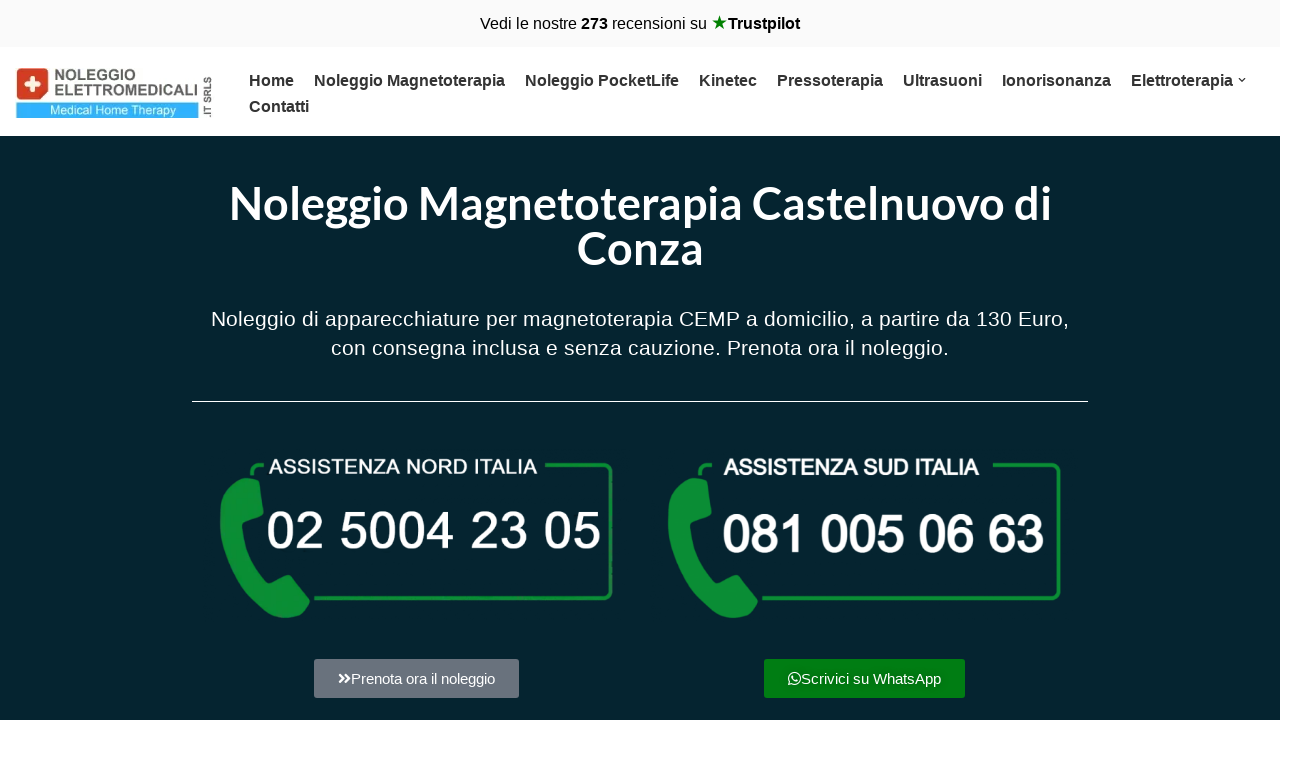

--- FILE ---
content_type: text/html; charset=UTF-8
request_url: https://www.noleggioelettromedicali.it/noleggio-magnetoterapia-castelnuovo-di-conza/
body_size: 33786
content:
<!DOCTYPE html>
<html lang="it-IT">

<head>
	
	<meta charset="UTF-8">
	<meta name="viewport" content="width=device-width, initial-scale=1, minimum-scale=1">
	<link rel="profile" href="http://gmpg.org/xfn/11">
		<script data-cfasync="false" data-no-defer="1" data-no-minify="1" data-no-optimize="1">var ewww_webp_supported=!1;function check_webp_feature(A,e){var w;e=void 0!==e?e:function(){},ewww_webp_supported?e(ewww_webp_supported):((w=new Image).onload=function(){ewww_webp_supported=0<w.width&&0<w.height,e&&e(ewww_webp_supported)},w.onerror=function(){e&&e(!1)},w.src="data:image/webp;base64,"+{alpha:"UklGRkoAAABXRUJQVlA4WAoAAAAQAAAAAAAAAAAAQUxQSAwAAAARBxAR/Q9ERP8DAABWUDggGAAAABQBAJ0BKgEAAQAAAP4AAA3AAP7mtQAAAA=="}[A])}check_webp_feature("alpha");</script><script data-cfasync="false" data-no-defer="1" data-no-minify="1" data-no-optimize="1">var Arrive=function(c,w){"use strict";if(c.MutationObserver&&"undefined"!=typeof HTMLElement){var r,a=0,u=(r=HTMLElement.prototype.matches||HTMLElement.prototype.webkitMatchesSelector||HTMLElement.prototype.mozMatchesSelector||HTMLElement.prototype.msMatchesSelector,{matchesSelector:function(e,t){return e instanceof HTMLElement&&r.call(e,t)},addMethod:function(e,t,r){var a=e[t];e[t]=function(){return r.length==arguments.length?r.apply(this,arguments):"function"==typeof a?a.apply(this,arguments):void 0}},callCallbacks:function(e,t){t&&t.options.onceOnly&&1==t.firedElems.length&&(e=[e[0]]);for(var r,a=0;r=e[a];a++)r&&r.callback&&r.callback.call(r.elem,r.elem);t&&t.options.onceOnly&&1==t.firedElems.length&&t.me.unbindEventWithSelectorAndCallback.call(t.target,t.selector,t.callback)},checkChildNodesRecursively:function(e,t,r,a){for(var i,n=0;i=e[n];n++)r(i,t,a)&&a.push({callback:t.callback,elem:i}),0<i.childNodes.length&&u.checkChildNodesRecursively(i.childNodes,t,r,a)},mergeArrays:function(e,t){var r,a={};for(r in e)e.hasOwnProperty(r)&&(a[r]=e[r]);for(r in t)t.hasOwnProperty(r)&&(a[r]=t[r]);return a},toElementsArray:function(e){return e=void 0!==e&&("number"!=typeof e.length||e===c)?[e]:e}}),e=(l.prototype.addEvent=function(e,t,r,a){a={target:e,selector:t,options:r,callback:a,firedElems:[]};return this._beforeAdding&&this._beforeAdding(a),this._eventsBucket.push(a),a},l.prototype.removeEvent=function(e){for(var t,r=this._eventsBucket.length-1;t=this._eventsBucket[r];r--)e(t)&&(this._beforeRemoving&&this._beforeRemoving(t),(t=this._eventsBucket.splice(r,1))&&t.length&&(t[0].callback=null))},l.prototype.beforeAdding=function(e){this._beforeAdding=e},l.prototype.beforeRemoving=function(e){this._beforeRemoving=e},l),t=function(i,n){var o=new e,l=this,s={fireOnAttributesModification:!1};return o.beforeAdding(function(t){var e=t.target;e!==c.document&&e!==c||(e=document.getElementsByTagName("html")[0]);var r=new MutationObserver(function(e){n.call(this,e,t)}),a=i(t.options);r.observe(e,a),t.observer=r,t.me=l}),o.beforeRemoving(function(e){e.observer.disconnect()}),this.bindEvent=function(e,t,r){t=u.mergeArrays(s,t);for(var a=u.toElementsArray(this),i=0;i<a.length;i++)o.addEvent(a[i],e,t,r)},this.unbindEvent=function(){var r=u.toElementsArray(this);o.removeEvent(function(e){for(var t=0;t<r.length;t++)if(this===w||e.target===r[t])return!0;return!1})},this.unbindEventWithSelectorOrCallback=function(r){var a=u.toElementsArray(this),i=r,e="function"==typeof r?function(e){for(var t=0;t<a.length;t++)if((this===w||e.target===a[t])&&e.callback===i)return!0;return!1}:function(e){for(var t=0;t<a.length;t++)if((this===w||e.target===a[t])&&e.selector===r)return!0;return!1};o.removeEvent(e)},this.unbindEventWithSelectorAndCallback=function(r,a){var i=u.toElementsArray(this);o.removeEvent(function(e){for(var t=0;t<i.length;t++)if((this===w||e.target===i[t])&&e.selector===r&&e.callback===a)return!0;return!1})},this},i=new function(){var s={fireOnAttributesModification:!1,onceOnly:!1,existing:!1};function n(e,t,r){return!(!u.matchesSelector(e,t.selector)||(e._id===w&&(e._id=a++),-1!=t.firedElems.indexOf(e._id)))&&(t.firedElems.push(e._id),!0)}var c=(i=new t(function(e){var t={attributes:!1,childList:!0,subtree:!0};return e.fireOnAttributesModification&&(t.attributes=!0),t},function(e,i){e.forEach(function(e){var t=e.addedNodes,r=e.target,a=[];null!==t&&0<t.length?u.checkChildNodesRecursively(t,i,n,a):"attributes"===e.type&&n(r,i)&&a.push({callback:i.callback,elem:r}),u.callCallbacks(a,i)})})).bindEvent;return i.bindEvent=function(e,t,r){t=void 0===r?(r=t,s):u.mergeArrays(s,t);var a=u.toElementsArray(this);if(t.existing){for(var i=[],n=0;n<a.length;n++)for(var o=a[n].querySelectorAll(e),l=0;l<o.length;l++)i.push({callback:r,elem:o[l]});if(t.onceOnly&&i.length)return r.call(i[0].elem,i[0].elem);setTimeout(u.callCallbacks,1,i)}c.call(this,e,t,r)},i},o=new function(){var a={};function i(e,t){return u.matchesSelector(e,t.selector)}var n=(o=new t(function(){return{childList:!0,subtree:!0}},function(e,r){e.forEach(function(e){var t=e.removedNodes,e=[];null!==t&&0<t.length&&u.checkChildNodesRecursively(t,r,i,e),u.callCallbacks(e,r)})})).bindEvent;return o.bindEvent=function(e,t,r){t=void 0===r?(r=t,a):u.mergeArrays(a,t),n.call(this,e,t,r)},o};d(HTMLElement.prototype),d(NodeList.prototype),d(HTMLCollection.prototype),d(HTMLDocument.prototype),d(Window.prototype);var n={};return s(i,n,"unbindAllArrive"),s(o,n,"unbindAllLeave"),n}function l(){this._eventsBucket=[],this._beforeAdding=null,this._beforeRemoving=null}function s(e,t,r){u.addMethod(t,r,e.unbindEvent),u.addMethod(t,r,e.unbindEventWithSelectorOrCallback),u.addMethod(t,r,e.unbindEventWithSelectorAndCallback)}function d(e){e.arrive=i.bindEvent,s(i,e,"unbindArrive"),e.leave=o.bindEvent,s(o,e,"unbindLeave")}}(window,void 0),ewww_webp_supported=!1;function check_webp_feature(e,t){var r;ewww_webp_supported?t(ewww_webp_supported):((r=new Image).onload=function(){ewww_webp_supported=0<r.width&&0<r.height,t(ewww_webp_supported)},r.onerror=function(){t(!1)},r.src="data:image/webp;base64,"+{alpha:"UklGRkoAAABXRUJQVlA4WAoAAAAQAAAAAAAAAAAAQUxQSAwAAAARBxAR/Q9ERP8DAABWUDggGAAAABQBAJ0BKgEAAQAAAP4AAA3AAP7mtQAAAA==",animation:"UklGRlIAAABXRUJQVlA4WAoAAAASAAAAAAAAAAAAQU5JTQYAAAD/////AABBTk1GJgAAAAAAAAAAAAAAAAAAAGQAAABWUDhMDQAAAC8AAAAQBxAREYiI/gcA"}[e])}function ewwwLoadImages(e){if(e){for(var t=document.querySelectorAll(".batch-image img, .image-wrapper a, .ngg-pro-masonry-item a, .ngg-galleria-offscreen-seo-wrapper a"),r=0,a=t.length;r<a;r++)ewwwAttr(t[r],"data-src",t[r].getAttribute("data-webp")),ewwwAttr(t[r],"data-thumbnail",t[r].getAttribute("data-webp-thumbnail"));for(var i=document.querySelectorAll("div.woocommerce-product-gallery__image"),r=0,a=i.length;r<a;r++)ewwwAttr(i[r],"data-thumb",i[r].getAttribute("data-webp-thumb"))}for(var n=document.querySelectorAll("video"),r=0,a=n.length;r<a;r++)ewwwAttr(n[r],"poster",e?n[r].getAttribute("data-poster-webp"):n[r].getAttribute("data-poster-image"));for(var o,l=document.querySelectorAll("img.ewww_webp_lazy_load"),r=0,a=l.length;r<a;r++)e&&(ewwwAttr(l[r],"data-lazy-srcset",l[r].getAttribute("data-lazy-srcset-webp")),ewwwAttr(l[r],"data-srcset",l[r].getAttribute("data-srcset-webp")),ewwwAttr(l[r],"data-lazy-src",l[r].getAttribute("data-lazy-src-webp")),ewwwAttr(l[r],"data-src",l[r].getAttribute("data-src-webp")),ewwwAttr(l[r],"data-orig-file",l[r].getAttribute("data-webp-orig-file")),ewwwAttr(l[r],"data-medium-file",l[r].getAttribute("data-webp-medium-file")),ewwwAttr(l[r],"data-large-file",l[r].getAttribute("data-webp-large-file")),null!=(o=l[r].getAttribute("srcset"))&&!1!==o&&o.includes("R0lGOD")&&ewwwAttr(l[r],"src",l[r].getAttribute("data-lazy-src-webp"))),l[r].className=l[r].className.replace(/\bewww_webp_lazy_load\b/,"");for(var s=document.querySelectorAll(".ewww_webp"),r=0,a=s.length;r<a;r++)e?(ewwwAttr(s[r],"srcset",s[r].getAttribute("data-srcset-webp")),ewwwAttr(s[r],"src",s[r].getAttribute("data-src-webp")),ewwwAttr(s[r],"data-orig-file",s[r].getAttribute("data-webp-orig-file")),ewwwAttr(s[r],"data-medium-file",s[r].getAttribute("data-webp-medium-file")),ewwwAttr(s[r],"data-large-file",s[r].getAttribute("data-webp-large-file")),ewwwAttr(s[r],"data-large_image",s[r].getAttribute("data-webp-large_image")),ewwwAttr(s[r],"data-src",s[r].getAttribute("data-webp-src"))):(ewwwAttr(s[r],"srcset",s[r].getAttribute("data-srcset-img")),ewwwAttr(s[r],"src",s[r].getAttribute("data-src-img"))),s[r].className=s[r].className.replace(/\bewww_webp\b/,"ewww_webp_loaded");window.jQuery&&jQuery.fn.isotope&&jQuery.fn.imagesLoaded&&(jQuery(".fusion-posts-container-infinite").imagesLoaded(function(){jQuery(".fusion-posts-container-infinite").hasClass("isotope")&&jQuery(".fusion-posts-container-infinite").isotope()}),jQuery(".fusion-portfolio:not(.fusion-recent-works) .fusion-portfolio-wrapper").imagesLoaded(function(){jQuery(".fusion-portfolio:not(.fusion-recent-works) .fusion-portfolio-wrapper").isotope()}))}function ewwwWebPInit(e){ewwwLoadImages(e),ewwwNggLoadGalleries(e),document.arrive(".ewww_webp",function(){ewwwLoadImages(e)}),document.arrive(".ewww_webp_lazy_load",function(){ewwwLoadImages(e)}),document.arrive("videos",function(){ewwwLoadImages(e)}),"loading"==document.readyState?document.addEventListener("DOMContentLoaded",ewwwJSONParserInit):("undefined"!=typeof galleries&&ewwwNggParseGalleries(e),ewwwWooParseVariations(e))}function ewwwAttr(e,t,r){null!=r&&!1!==r&&e.setAttribute(t,r)}function ewwwJSONParserInit(){"undefined"!=typeof galleries&&check_webp_feature("alpha",ewwwNggParseGalleries),check_webp_feature("alpha",ewwwWooParseVariations)}function ewwwWooParseVariations(e){if(e)for(var t=document.querySelectorAll("form.variations_form"),r=0,a=t.length;r<a;r++){var i=t[r].getAttribute("data-product_variations"),n=!1;try{for(var o in i=JSON.parse(i))void 0!==i[o]&&void 0!==i[o].image&&(void 0!==i[o].image.src_webp&&(i[o].image.src=i[o].image.src_webp,n=!0),void 0!==i[o].image.srcset_webp&&(i[o].image.srcset=i[o].image.srcset_webp,n=!0),void 0!==i[o].image.full_src_webp&&(i[o].image.full_src=i[o].image.full_src_webp,n=!0),void 0!==i[o].image.gallery_thumbnail_src_webp&&(i[o].image.gallery_thumbnail_src=i[o].image.gallery_thumbnail_src_webp,n=!0),void 0!==i[o].image.thumb_src_webp&&(i[o].image.thumb_src=i[o].image.thumb_src_webp,n=!0));n&&ewwwAttr(t[r],"data-product_variations",JSON.stringify(i))}catch(e){}}}function ewwwNggParseGalleries(e){if(e)for(var t in galleries){var r=galleries[t];galleries[t].images_list=ewwwNggParseImageList(r.images_list)}}function ewwwNggLoadGalleries(e){e&&document.addEventListener("ngg.galleria.themeadded",function(e,t){window.ngg_galleria._create_backup=window.ngg_galleria.create,window.ngg_galleria.create=function(e,t){var r=$(e).data("id");return galleries["gallery_"+r].images_list=ewwwNggParseImageList(galleries["gallery_"+r].images_list),window.ngg_galleria._create_backup(e,t)}})}function ewwwNggParseImageList(e){for(var t in e){var r=e[t];if(void 0!==r["image-webp"]&&(e[t].image=r["image-webp"],delete e[t]["image-webp"]),void 0!==r["thumb-webp"]&&(e[t].thumb=r["thumb-webp"],delete e[t]["thumb-webp"]),void 0!==r.full_image_webp&&(e[t].full_image=r.full_image_webp,delete e[t].full_image_webp),void 0!==r.srcsets)for(var a in r.srcsets)nggSrcset=r.srcsets[a],void 0!==r.srcsets[a+"-webp"]&&(e[t].srcsets[a]=r.srcsets[a+"-webp"],delete e[t].srcsets[a+"-webp"]);if(void 0!==r.full_srcsets)for(var i in r.full_srcsets)nggFSrcset=r.full_srcsets[i],void 0!==r.full_srcsets[i+"-webp"]&&(e[t].full_srcsets[i]=r.full_srcsets[i+"-webp"],delete e[t].full_srcsets[i+"-webp"])}return e}check_webp_feature("alpha",ewwwWebPInit);</script><meta name='robots' content='index, follow, max-image-preview:large, max-snippet:-1, max-video-preview:-1' />
<!-- Google tag (gtag.js) consent mode dataLayer added by Site Kit -->
<script id="google_gtagjs-js-consent-mode-data-layer">
window.dataLayer = window.dataLayer || [];function gtag(){dataLayer.push(arguments);}
gtag('consent', 'default', {"ad_personalization":"denied","ad_storage":"denied","ad_user_data":"denied","analytics_storage":"denied","functionality_storage":"denied","security_storage":"denied","personalization_storage":"denied","region":["AT","BE","BG","CH","CY","CZ","DE","DK","EE","ES","FI","FR","GB","GR","HR","HU","IE","IS","IT","LI","LT","LU","LV","MT","NL","NO","PL","PT","RO","SE","SI","SK"],"wait_for_update":500});
window._googlesitekitConsentCategoryMap = {"statistics":["analytics_storage"],"marketing":["ad_storage","ad_user_data","ad_personalization"],"functional":["functionality_storage","security_storage"],"preferences":["personalization_storage"]};
window._googlesitekitConsents = {"ad_personalization":"denied","ad_storage":"denied","ad_user_data":"denied","analytics_storage":"denied","functionality_storage":"denied","security_storage":"denied","personalization_storage":"denied","region":["AT","BE","BG","CH","CY","CZ","DE","DK","EE","ES","FI","FR","GB","GR","HR","HU","IE","IS","IT","LI","LT","LU","LV","MT","NL","NO","PL","PT","RO","SE","SI","SK"],"wait_for_update":500};
</script>
<!-- End Google tag (gtag.js) consent mode dataLayer added by Site Kit -->

	<!-- This site is optimized with the Yoast SEO plugin v26.8 - https://yoast.com/product/yoast-seo-wordpress/ -->
	<title>Noleggio Magnetoterapia Castelnuovo di Conza | Consegna Gratuita</title>
	<meta name="description" content="Noleggio magnetoterapia a Castelnuovo di Conza con consegna gratuita. Offerta speciale da 130 €. Prenota ora il noleggio." />
	<link rel="canonical" href="https://www.noleggioelettromedicali.it/noleggio-magnetoterapia-castelnuovo-di-conza/" />
	<meta property="og:locale" content="it_IT" />
	<meta property="og:type" content="article" />
	<meta property="og:title" content="Noleggio Magnetoterapia Castelnuovo di Conza | Consegna Gratuita" />
	<meta property="og:description" content="Noleggio magnetoterapia a Castelnuovo di Conza con consegna gratuita. Offerta speciale da 130 €. Prenota ora il noleggio." />
	<meta property="og:url" content="https://www.noleggioelettromedicali.it/noleggio-magnetoterapia-castelnuovo-di-conza/" />
	<meta property="og:site_name" content="Noleggio Elettromedicali per la riabilitazione Fisica" />
	<meta property="article:publisher" content="https://www.facebook.com/NoleggioMagnetoterapiaNapoli" />
	<meta property="og:image" content="https://www.noleggioelettromedicali.it/wp-content/uploads/2025/08/Noleggio-Magnetoterapia-Castelnuovo-di-Conza.webp" />
	<meta property="og:image:width" content="700" />
	<meta property="og:image:height" content="700" />
	<meta property="og:image:type" content="image/webp" />
	<meta name="twitter:card" content="summary_large_image" />
	<meta name="twitter:label1" content="Tempo di lettura stimato" />
	<meta name="twitter:data1" content="3 minuti" />
	<!-- / Yoast SEO plugin. -->


<link rel='dns-prefetch' href='//www.googletagmanager.com' />
<link rel="alternate" type="application/rss+xml" title="Noleggio Elettromedicali per la riabilitazione Fisica &raquo; Feed" href="https://www.noleggioelettromedicali.it/feed/" />
<link rel="alternate" type="application/rss+xml" title="Noleggio Elettromedicali per la riabilitazione Fisica &raquo; Feed dei commenti" href="https://www.noleggioelettromedicali.it/comments/feed/" />
<link rel="alternate" title="oEmbed (JSON)" type="application/json+oembed" href="https://www.noleggioelettromedicali.it/wp-json/oembed/1.0/embed?url=https%3A%2F%2Fwww.noleggioelettromedicali.it%2Fnoleggio-magnetoterapia-castelnuovo-di-conza%2F" />
<link rel="alternate" title="oEmbed (XML)" type="text/xml+oembed" href="https://www.noleggioelettromedicali.it/wp-json/oembed/1.0/embed?url=https%3A%2F%2Fwww.noleggioelettromedicali.it%2Fnoleggio-magnetoterapia-castelnuovo-di-conza%2F&#038;format=xml" />
<style id='wp-img-auto-sizes-contain-inline-css'>
img:is([sizes=auto i],[sizes^="auto," i]){contain-intrinsic-size:3000px 1500px}
/*# sourceURL=wp-img-auto-sizes-contain-inline-css */
</style>
<style id='classic-theme-styles-inline-css'>
/*! This file is auto-generated */
.wp-block-button__link{color:#fff;background-color:#32373c;border-radius:9999px;box-shadow:none;text-decoration:none;padding:calc(.667em + 2px) calc(1.333em + 2px);font-size:1.125em}.wp-block-file__button{background:#32373c;color:#fff;text-decoration:none}
/*# sourceURL=/wp-includes/css/classic-themes.min.css */
</style>
<style id='global-styles-inline-css'>
:root{--wp--preset--aspect-ratio--square: 1;--wp--preset--aspect-ratio--4-3: 4/3;--wp--preset--aspect-ratio--3-4: 3/4;--wp--preset--aspect-ratio--3-2: 3/2;--wp--preset--aspect-ratio--2-3: 2/3;--wp--preset--aspect-ratio--16-9: 16/9;--wp--preset--aspect-ratio--9-16: 9/16;--wp--preset--color--black: #000000;--wp--preset--color--cyan-bluish-gray: #abb8c3;--wp--preset--color--white: #ffffff;--wp--preset--color--pale-pink: #f78da7;--wp--preset--color--vivid-red: #cf2e2e;--wp--preset--color--luminous-vivid-orange: #ff6900;--wp--preset--color--luminous-vivid-amber: #fcb900;--wp--preset--color--light-green-cyan: #7bdcb5;--wp--preset--color--vivid-green-cyan: #00d084;--wp--preset--color--pale-cyan-blue: #8ed1fc;--wp--preset--color--vivid-cyan-blue: #0693e3;--wp--preset--color--vivid-purple: #9b51e0;--wp--preset--color--neve-link-color: var(--nv-primary-accent);--wp--preset--color--neve-link-hover-color: var(--nv-secondary-accent);--wp--preset--color--nv-site-bg: var(--nv-site-bg);--wp--preset--color--nv-light-bg: var(--nv-light-bg);--wp--preset--color--nv-dark-bg: var(--nv-dark-bg);--wp--preset--color--neve-text-color: var(--nv-text-color);--wp--preset--color--nv-text-dark-bg: var(--nv-text-dark-bg);--wp--preset--color--nv-c-1: var(--nv-c-1);--wp--preset--color--nv-c-2: var(--nv-c-2);--wp--preset--gradient--vivid-cyan-blue-to-vivid-purple: linear-gradient(135deg,rgb(6,147,227) 0%,rgb(155,81,224) 100%);--wp--preset--gradient--light-green-cyan-to-vivid-green-cyan: linear-gradient(135deg,rgb(122,220,180) 0%,rgb(0,208,130) 100%);--wp--preset--gradient--luminous-vivid-amber-to-luminous-vivid-orange: linear-gradient(135deg,rgb(252,185,0) 0%,rgb(255,105,0) 100%);--wp--preset--gradient--luminous-vivid-orange-to-vivid-red: linear-gradient(135deg,rgb(255,105,0) 0%,rgb(207,46,46) 100%);--wp--preset--gradient--very-light-gray-to-cyan-bluish-gray: linear-gradient(135deg,rgb(238,238,238) 0%,rgb(169,184,195) 100%);--wp--preset--gradient--cool-to-warm-spectrum: linear-gradient(135deg,rgb(74,234,220) 0%,rgb(151,120,209) 20%,rgb(207,42,186) 40%,rgb(238,44,130) 60%,rgb(251,105,98) 80%,rgb(254,248,76) 100%);--wp--preset--gradient--blush-light-purple: linear-gradient(135deg,rgb(255,206,236) 0%,rgb(152,150,240) 100%);--wp--preset--gradient--blush-bordeaux: linear-gradient(135deg,rgb(254,205,165) 0%,rgb(254,45,45) 50%,rgb(107,0,62) 100%);--wp--preset--gradient--luminous-dusk: linear-gradient(135deg,rgb(255,203,112) 0%,rgb(199,81,192) 50%,rgb(65,88,208) 100%);--wp--preset--gradient--pale-ocean: linear-gradient(135deg,rgb(255,245,203) 0%,rgb(182,227,212) 50%,rgb(51,167,181) 100%);--wp--preset--gradient--electric-grass: linear-gradient(135deg,rgb(202,248,128) 0%,rgb(113,206,126) 100%);--wp--preset--gradient--midnight: linear-gradient(135deg,rgb(2,3,129) 0%,rgb(40,116,252) 100%);--wp--preset--font-size--small: 13px;--wp--preset--font-size--medium: 20px;--wp--preset--font-size--large: 36px;--wp--preset--font-size--x-large: 42px;--wp--preset--spacing--20: 0.44rem;--wp--preset--spacing--30: 0.67rem;--wp--preset--spacing--40: 1rem;--wp--preset--spacing--50: 1.5rem;--wp--preset--spacing--60: 2.25rem;--wp--preset--spacing--70: 3.38rem;--wp--preset--spacing--80: 5.06rem;--wp--preset--shadow--natural: 6px 6px 9px rgba(0, 0, 0, 0.2);--wp--preset--shadow--deep: 12px 12px 50px rgba(0, 0, 0, 0.4);--wp--preset--shadow--sharp: 6px 6px 0px rgba(0, 0, 0, 0.2);--wp--preset--shadow--outlined: 6px 6px 0px -3px rgb(255, 255, 255), 6px 6px rgb(0, 0, 0);--wp--preset--shadow--crisp: 6px 6px 0px rgb(0, 0, 0);}:where(.is-layout-flex){gap: 0.5em;}:where(.is-layout-grid){gap: 0.5em;}body .is-layout-flex{display: flex;}.is-layout-flex{flex-wrap: wrap;align-items: center;}.is-layout-flex > :is(*, div){margin: 0;}body .is-layout-grid{display: grid;}.is-layout-grid > :is(*, div){margin: 0;}:where(.wp-block-columns.is-layout-flex){gap: 2em;}:where(.wp-block-columns.is-layout-grid){gap: 2em;}:where(.wp-block-post-template.is-layout-flex){gap: 1.25em;}:where(.wp-block-post-template.is-layout-grid){gap: 1.25em;}.has-black-color{color: var(--wp--preset--color--black) !important;}.has-cyan-bluish-gray-color{color: var(--wp--preset--color--cyan-bluish-gray) !important;}.has-white-color{color: var(--wp--preset--color--white) !important;}.has-pale-pink-color{color: var(--wp--preset--color--pale-pink) !important;}.has-vivid-red-color{color: var(--wp--preset--color--vivid-red) !important;}.has-luminous-vivid-orange-color{color: var(--wp--preset--color--luminous-vivid-orange) !important;}.has-luminous-vivid-amber-color{color: var(--wp--preset--color--luminous-vivid-amber) !important;}.has-light-green-cyan-color{color: var(--wp--preset--color--light-green-cyan) !important;}.has-vivid-green-cyan-color{color: var(--wp--preset--color--vivid-green-cyan) !important;}.has-pale-cyan-blue-color{color: var(--wp--preset--color--pale-cyan-blue) !important;}.has-vivid-cyan-blue-color{color: var(--wp--preset--color--vivid-cyan-blue) !important;}.has-vivid-purple-color{color: var(--wp--preset--color--vivid-purple) !important;}.has-neve-link-color-color{color: var(--wp--preset--color--neve-link-color) !important;}.has-neve-link-hover-color-color{color: var(--wp--preset--color--neve-link-hover-color) !important;}.has-nv-site-bg-color{color: var(--wp--preset--color--nv-site-bg) !important;}.has-nv-light-bg-color{color: var(--wp--preset--color--nv-light-bg) !important;}.has-nv-dark-bg-color{color: var(--wp--preset--color--nv-dark-bg) !important;}.has-neve-text-color-color{color: var(--wp--preset--color--neve-text-color) !important;}.has-nv-text-dark-bg-color{color: var(--wp--preset--color--nv-text-dark-bg) !important;}.has-nv-c-1-color{color: var(--wp--preset--color--nv-c-1) !important;}.has-nv-c-2-color{color: var(--wp--preset--color--nv-c-2) !important;}.has-black-background-color{background-color: var(--wp--preset--color--black) !important;}.has-cyan-bluish-gray-background-color{background-color: var(--wp--preset--color--cyan-bluish-gray) !important;}.has-white-background-color{background-color: var(--wp--preset--color--white) !important;}.has-pale-pink-background-color{background-color: var(--wp--preset--color--pale-pink) !important;}.has-vivid-red-background-color{background-color: var(--wp--preset--color--vivid-red) !important;}.has-luminous-vivid-orange-background-color{background-color: var(--wp--preset--color--luminous-vivid-orange) !important;}.has-luminous-vivid-amber-background-color{background-color: var(--wp--preset--color--luminous-vivid-amber) !important;}.has-light-green-cyan-background-color{background-color: var(--wp--preset--color--light-green-cyan) !important;}.has-vivid-green-cyan-background-color{background-color: var(--wp--preset--color--vivid-green-cyan) !important;}.has-pale-cyan-blue-background-color{background-color: var(--wp--preset--color--pale-cyan-blue) !important;}.has-vivid-cyan-blue-background-color{background-color: var(--wp--preset--color--vivid-cyan-blue) !important;}.has-vivid-purple-background-color{background-color: var(--wp--preset--color--vivid-purple) !important;}.has-neve-link-color-background-color{background-color: var(--wp--preset--color--neve-link-color) !important;}.has-neve-link-hover-color-background-color{background-color: var(--wp--preset--color--neve-link-hover-color) !important;}.has-nv-site-bg-background-color{background-color: var(--wp--preset--color--nv-site-bg) !important;}.has-nv-light-bg-background-color{background-color: var(--wp--preset--color--nv-light-bg) !important;}.has-nv-dark-bg-background-color{background-color: var(--wp--preset--color--nv-dark-bg) !important;}.has-neve-text-color-background-color{background-color: var(--wp--preset--color--neve-text-color) !important;}.has-nv-text-dark-bg-background-color{background-color: var(--wp--preset--color--nv-text-dark-bg) !important;}.has-nv-c-1-background-color{background-color: var(--wp--preset--color--nv-c-1) !important;}.has-nv-c-2-background-color{background-color: var(--wp--preset--color--nv-c-2) !important;}.has-black-border-color{border-color: var(--wp--preset--color--black) !important;}.has-cyan-bluish-gray-border-color{border-color: var(--wp--preset--color--cyan-bluish-gray) !important;}.has-white-border-color{border-color: var(--wp--preset--color--white) !important;}.has-pale-pink-border-color{border-color: var(--wp--preset--color--pale-pink) !important;}.has-vivid-red-border-color{border-color: var(--wp--preset--color--vivid-red) !important;}.has-luminous-vivid-orange-border-color{border-color: var(--wp--preset--color--luminous-vivid-orange) !important;}.has-luminous-vivid-amber-border-color{border-color: var(--wp--preset--color--luminous-vivid-amber) !important;}.has-light-green-cyan-border-color{border-color: var(--wp--preset--color--light-green-cyan) !important;}.has-vivid-green-cyan-border-color{border-color: var(--wp--preset--color--vivid-green-cyan) !important;}.has-pale-cyan-blue-border-color{border-color: var(--wp--preset--color--pale-cyan-blue) !important;}.has-vivid-cyan-blue-border-color{border-color: var(--wp--preset--color--vivid-cyan-blue) !important;}.has-vivid-purple-border-color{border-color: var(--wp--preset--color--vivid-purple) !important;}.has-neve-link-color-border-color{border-color: var(--wp--preset--color--neve-link-color) !important;}.has-neve-link-hover-color-border-color{border-color: var(--wp--preset--color--neve-link-hover-color) !important;}.has-nv-site-bg-border-color{border-color: var(--wp--preset--color--nv-site-bg) !important;}.has-nv-light-bg-border-color{border-color: var(--wp--preset--color--nv-light-bg) !important;}.has-nv-dark-bg-border-color{border-color: var(--wp--preset--color--nv-dark-bg) !important;}.has-neve-text-color-border-color{border-color: var(--wp--preset--color--neve-text-color) !important;}.has-nv-text-dark-bg-border-color{border-color: var(--wp--preset--color--nv-text-dark-bg) !important;}.has-nv-c-1-border-color{border-color: var(--wp--preset--color--nv-c-1) !important;}.has-nv-c-2-border-color{border-color: var(--wp--preset--color--nv-c-2) !important;}.has-vivid-cyan-blue-to-vivid-purple-gradient-background{background: var(--wp--preset--gradient--vivid-cyan-blue-to-vivid-purple) !important;}.has-light-green-cyan-to-vivid-green-cyan-gradient-background{background: var(--wp--preset--gradient--light-green-cyan-to-vivid-green-cyan) !important;}.has-luminous-vivid-amber-to-luminous-vivid-orange-gradient-background{background: var(--wp--preset--gradient--luminous-vivid-amber-to-luminous-vivid-orange) !important;}.has-luminous-vivid-orange-to-vivid-red-gradient-background{background: var(--wp--preset--gradient--luminous-vivid-orange-to-vivid-red) !important;}.has-very-light-gray-to-cyan-bluish-gray-gradient-background{background: var(--wp--preset--gradient--very-light-gray-to-cyan-bluish-gray) !important;}.has-cool-to-warm-spectrum-gradient-background{background: var(--wp--preset--gradient--cool-to-warm-spectrum) !important;}.has-blush-light-purple-gradient-background{background: var(--wp--preset--gradient--blush-light-purple) !important;}.has-blush-bordeaux-gradient-background{background: var(--wp--preset--gradient--blush-bordeaux) !important;}.has-luminous-dusk-gradient-background{background: var(--wp--preset--gradient--luminous-dusk) !important;}.has-pale-ocean-gradient-background{background: var(--wp--preset--gradient--pale-ocean) !important;}.has-electric-grass-gradient-background{background: var(--wp--preset--gradient--electric-grass) !important;}.has-midnight-gradient-background{background: var(--wp--preset--gradient--midnight) !important;}.has-small-font-size{font-size: var(--wp--preset--font-size--small) !important;}.has-medium-font-size{font-size: var(--wp--preset--font-size--medium) !important;}.has-large-font-size{font-size: var(--wp--preset--font-size--large) !important;}.has-x-large-font-size{font-size: var(--wp--preset--font-size--x-large) !important;}
:where(.wp-block-post-template.is-layout-flex){gap: 1.25em;}:where(.wp-block-post-template.is-layout-grid){gap: 1.25em;}
:where(.wp-block-term-template.is-layout-flex){gap: 1.25em;}:where(.wp-block-term-template.is-layout-grid){gap: 1.25em;}
:where(.wp-block-columns.is-layout-flex){gap: 2em;}:where(.wp-block-columns.is-layout-grid){gap: 2em;}
:root :where(.wp-block-pullquote){font-size: 1.5em;line-height: 1.6;}
/*# sourceURL=global-styles-inline-css */
</style>
<link rel='stylesheet' id='CNACB_styles-css' href='https://www.noleggioelettromedicali.it/wp-content/plugins/call-now-and-chat-buttons/css/styles.css?ver=6.9' media='all' />
<link rel='stylesheet' id='bootstrap-icons-css' href='https://www.noleggioelettromedicali.it/wp-content/plugins/call-now-and-chat-buttons/css/bootstrap-icons.min.css?ver=6.9' media='all' />
<link rel='stylesheet' id='toc-screen-css' href='https://www.noleggioelettromedicali.it/wp-content/plugins/table-of-contents-plus/screen.min.css?ver=2411.1' media='all' />
<link rel='stylesheet' id='woocommerce-layout-css' href='https://www.noleggioelettromedicali.it/wp-content/plugins/woocommerce/assets/css/woocommerce-layout.css?ver=10.4.3' media='all' />
<link rel='stylesheet' id='woocommerce-smallscreen-css' href='https://www.noleggioelettromedicali.it/wp-content/plugins/woocommerce/assets/css/woocommerce-smallscreen.css?ver=10.4.3' media='only screen and (max-width: 768px)' />
<link rel='stylesheet' id='woocommerce-general-css' href='https://www.noleggioelettromedicali.it/wp-content/plugins/woocommerce/assets/css/woocommerce.css?ver=10.4.3' media='all' />
<style id='woocommerce-inline-inline-css'>
.woocommerce form .form-row .required { visibility: visible; }
/*# sourceURL=woocommerce-inline-inline-css */
</style>
<link rel='stylesheet' id='omw_style-css' href='https://www.noleggioelettromedicali.it/wp-content/plugins/woo-order-on-whatsapp//assets/css/style.min.css?ver=2.4.2' media='all' />
<link rel='stylesheet' id='neve-woocommerce-css' href='https://www.noleggioelettromedicali.it/wp-content/themes/neve/assets/css/woocommerce.min.css?ver=4.2.2' media='all' />
<link rel='stylesheet' id='neve-style-css' href='https://www.noleggioelettromedicali.it/wp-content/themes/neve/style-main-new.min.css?ver=4.2.2' media='all' />
<style id='neve-style-inline-css'>
.is-menu-sidebar .header-menu-sidebar { visibility: visible; }.is-menu-sidebar.menu_sidebar_slide_left .header-menu-sidebar { transform: translate3d(0, 0, 0); left: 0; }.is-menu-sidebar.menu_sidebar_slide_right .header-menu-sidebar { transform: translate3d(0, 0, 0); right: 0; }.is-menu-sidebar.menu_sidebar_pull_right .header-menu-sidebar, .is-menu-sidebar.menu_sidebar_pull_left .header-menu-sidebar { transform: translateX(0); }.is-menu-sidebar.menu_sidebar_dropdown .header-menu-sidebar { height: auto; }.is-menu-sidebar.menu_sidebar_dropdown .header-menu-sidebar-inner { max-height: 400px; padding: 20px 0; }.is-menu-sidebar.menu_sidebar_full_canvas .header-menu-sidebar { opacity: 1; }.header-menu-sidebar .menu-item-nav-search:not(.floating) { pointer-events: none; }.header-menu-sidebar .menu-item-nav-search .is-menu-sidebar { pointer-events: unset; }@media screen and (max-width: 960px) { .builder-item.cr .item--inner { --textalign: center; --justify: center; } }
.nv-meta-list li.meta:not(:last-child):after { content:"/" }.nv-meta-list .no-mobile{
			display:none;
		}.nv-meta-list li.last::after{
			content: ""!important;
		}@media (min-width: 769px) {
			.nv-meta-list .no-mobile {
				display: inline-block;
			}
			.nv-meta-list li.last:not(:last-child)::after {
		 		content: "/" !important;
			}
		}
 :root{ --container: 748px;--postwidth:100%; --primarybtnbg: var(--nv-primary-accent); --primarybtnhoverbg: var(--nv-primary-accent); --primarybtncolor: #fff; --secondarybtncolor: var(--nv-primary-accent); --primarybtnhovercolor: #fff; --secondarybtnhovercolor: var(--nv-primary-accent);--primarybtnborderradius:3px;--secondarybtnborderradius:3px;--secondarybtnborderwidth:3px;--btnpadding:13px 15px;--primarybtnpadding:13px 15px;--secondarybtnpadding:calc(13px - 3px) calc(15px - 3px); --bodyfontfamily: Arial,Helvetica,sans-serif; --bodyfontsize: 15px; --bodylineheight: 1.6; --bodyletterspacing: 0px; --bodyfontweight: 400; --h1fontsize: 36px; --h1fontweight: 700; --h1lineheight: 1.2; --h1letterspacing: 0px; --h1texttransform: none; --h2fontsize: 28px; --h2fontweight: 700; --h2lineheight: 1.3; --h2letterspacing: 0px; --h2texttransform: none; --h3fontsize: 24px; --h3fontweight: 700; --h3lineheight: 1.4; --h3letterspacing: 0px; --h3texttransform: none; --h4fontsize: 20px; --h4fontweight: 700; --h4lineheight: 1.6; --h4letterspacing: 0px; --h4texttransform: none; --h5fontsize: 16px; --h5fontweight: 700; --h5lineheight: 1.6; --h5letterspacing: 0px; --h5texttransform: none; --h6fontsize: 14px; --h6fontweight: 700; --h6lineheight: 1.6; --h6letterspacing: 0px; --h6texttransform: none;--formfieldborderwidth:2px;--formfieldborderradius:3px; --formfieldbgcolor: var(--nv-site-bg); --formfieldbordercolor: #dddddd; --formfieldcolor: var(--nv-text-color);--formfieldpadding:10px 12px; } .nv-index-posts{ --borderradius:0px; } .single-post-container .alignfull > [class*="__inner-container"], .single-post-container .alignwide > [class*="__inner-container"]{ max-width:718px } .single-product .alignfull > [class*="__inner-container"], .single-product .alignwide > [class*="__inner-container"]{ max-width:718px } .nv-meta-list{ --avatarsize: 20px; } .single .nv-meta-list{ --avatarsize: 20px; } .nv-post-cover{ --height: 250px;--padding:40px 15px;--justify: flex-start; --textalign: left; --valign: center; } .nv-post-cover .nv-title-meta-wrap, .nv-page-title-wrap, .entry-header{ --textalign: left; } .nv-is-boxed.nv-title-meta-wrap{ --padding:40px 15px; --bgcolor: var(--nv-dark-bg); } .nv-overlay{ --opacity: 50; --blendmode: normal; } .nv-is-boxed.nv-comments-wrap{ --padding:20px; } .nv-is-boxed.comment-respond{ --padding:20px; } .single:not(.single-product), .page{ --c-vspace:0 0 0 0;; } .global-styled{ --bgcolor: var(--nv-site-bg); } .header-top{ --height:32px;--rowbwidth:6px; --rowbcolor: #ffffff; --color: var(--nv-text-color); --bgcolor: #fafafa; } .header-main{ --height:96px; --rowbcolor: var(--nv-light-bg); --color: var(--nv-text-color); --bgcolor: #ffffff; } .header-bottom{ --rowbcolor: var(--nv-light-bg); --color: var(--nv-text-color); --bgcolor: var(--nv-site-bg); } .header-menu-sidebar-bg{ --justify: flex-start; --textalign: left;--flexg: 1;--wrapdropdownwidth: auto; --color: var(--nv-text-color); --bgcolor: var(--nv-site-bg); } .header-menu-sidebar{ width: 360px; } .builder-item--logo{ --maxwidth: 220px; --fs: 24px;--padding:10px 0;--margin:0; --textalign: left;--justify: flex-start; } .builder-item--nav-icon,.header-menu-sidebar .close-sidebar-panel .navbar-toggle{ --borderradius:0; } .builder-item--nav-icon{ --label-margin:0 5px 0 0;;--padding:10px 15px;--margin:0; } .builder-item--primary-menu{ --color: #343434; --hovercolor: #343434; --hovertextcolor: var(--nv-text-color); --activecolor: #343434; --spacing: 20px; --height: 25px;--padding:0;--margin:0; --fontsize: 1em; --lineheight: 1.6em; --letterspacing: 0px; --fontweight: 600; --texttransform: none; --iconsize: 1em; } .hfg-is-group.has-primary-menu .inherit-ff{ --inheritedfw: 600; } .builder-item--button_base{ --primarybtnbg: #0a7d2f; --primarybtncolor: #fff; --primarybtnhoverbg: #176e0a; --primarybtnhovercolor: #fff;--primarybtnborderradius:3px;--primarybtnshadow:none;--primarybtnhovershadow:none;--padding:8px 12px;--margin:0; } .builder-item--custom_html{ --color: #010101;--padding:0;--margin:0; --fontsize: 1.4em; --lineheight: 1.2em; --letterspacing: 0px; --fontweight: 400; --texttransform: none; --iconsize: 1.4em; --textalign: left;--justify: flex-start; } .footer-top-inner .row{ grid-template-columns:1fr; --valign: flex-start; } .footer-top{ --rowbcolor: var(--nv-light-bg); --color: var(--nv-text-color); --bgcolor: #f9f9f9; } .footer-main-inner .row{ grid-template-columns:1fr; --valign: flex-start; } .footer-main{ --rowbcolor: var(--nv-light-bg); --color: #0b0b0b; --bgcolor: #fafafa; } .footer-bottom-inner .row{ grid-template-columns:1fr 1fr 1fr; --valign: flex-start; } .footer-bottom{ --rowbwidth:0px; --rowbcolor: var(--nv-light-bg); --color: #343333; --bgcolor: #fefefe; } .builder-item--footer-one-widgets{ --padding:0;--margin:0; --textalign: left;--justify: flex-start; } .builder-item--footer-two-widgets{ --padding:0;--margin:0; --textalign: left;--justify: flex-start; } .builder-item--footer-three-widgets{ --padding:0;--margin:0; --textalign: left;--justify: flex-start; } .builder-item--footer-four-widgets{ --padding:0;--margin:0; --textalign: left;--justify: flex-start; } @media(min-width: 576px){ :root{ --container: 992px;--postwidth:50%;--btnpadding:13px 15px;--primarybtnpadding:13px 15px;--secondarybtnpadding:calc(13px - 3px) calc(15px - 3px); --bodyfontsize: 16px; --bodylineheight: 1.6; --bodyletterspacing: 0px; --h1fontsize: 38px; --h1lineheight: 1.2; --h1letterspacing: 0px; --h2fontsize: 30px; --h2lineheight: 1.2; --h2letterspacing: 0px; --h3fontsize: 26px; --h3lineheight: 1.4; --h3letterspacing: 0px; --h4fontsize: 22px; --h4lineheight: 1.5; --h4letterspacing: 0px; --h5fontsize: 18px; --h5lineheight: 1.6; --h5letterspacing: 0px; --h6fontsize: 14px; --h6lineheight: 1.6; --h6letterspacing: 0px; } .single-post-container .alignfull > [class*="__inner-container"], .single-post-container .alignwide > [class*="__inner-container"]{ max-width:962px } .single-product .alignfull > [class*="__inner-container"], .single-product .alignwide > [class*="__inner-container"]{ max-width:962px } .nv-meta-list{ --avatarsize: 20px; } .single .nv-meta-list{ --avatarsize: 20px; } .nv-post-cover{ --height: 320px;--padding:60px 30px;--justify: flex-start; --textalign: left; --valign: center; } .nv-post-cover .nv-title-meta-wrap, .nv-page-title-wrap, .entry-header{ --textalign: left; } .nv-is-boxed.nv-title-meta-wrap{ --padding:60px 30px; } .nv-is-boxed.nv-comments-wrap{ --padding:30px; } .nv-is-boxed.comment-respond{ --padding:30px; } .single:not(.single-product), .page{ --c-vspace:0 0 0 0;; } .header-top{ --rowbwidth:0px; } .header-menu-sidebar-bg{ --justify: flex-start; --textalign: left;--flexg: 1;--wrapdropdownwidth: auto; } .header-menu-sidebar{ width: 360px; } .builder-item--logo{ --maxwidth: 120px; --fs: 24px;--padding:10px 0;--margin:0; --textalign: left;--justify: flex-start; } .builder-item--nav-icon{ --label-margin:0 5px 0 0;;--padding:10px 15px;--margin:0; } .builder-item--primary-menu{ --spacing: 20px; --height: 25px;--padding:0;--margin:0; --fontsize: 1em; --lineheight: 1.6em; --letterspacing: 0px; --iconsize: 1em; } .builder-item--button_base{ --padding:8px 12px;--margin:0; } .builder-item--custom_html{ --padding:0;--margin:0; --fontsize: 1em; --lineheight: 1.6em; --letterspacing: 0px; --iconsize: 1em; --textalign: left;--justify: flex-start; } .footer-bottom{ --rowbwidth:0px; } .builder-item--footer-one-widgets{ --padding:0;--margin:0; --textalign: left;--justify: flex-start; } .builder-item--footer-two-widgets{ --padding:0;--margin:0; --textalign: left;--justify: flex-start; } .builder-item--footer-three-widgets{ --padding:0;--margin:0; --textalign: left;--justify: flex-start; } .builder-item--footer-four-widgets{ --padding:0;--margin:0; --textalign: left;--justify: flex-start; } }@media(min-width: 960px){ :root{ --container: 1170px;--postwidth:33.333333333333%;--btnpadding:13px 15px;--primarybtnpadding:13px 15px;--secondarybtnpadding:calc(13px - 3px) calc(15px - 3px); --bodyfontsize: 16px; --bodylineheight: 1.7; --bodyletterspacing: 0px; --h1fontsize: 40px; --h1lineheight: 1.1; --h1letterspacing: 0px; --h2fontsize: 32px; --h2lineheight: 1.2; --h2letterspacing: 0px; --h3fontsize: 28px; --h3lineheight: 1.4; --h3letterspacing: 0px; --h4fontsize: 24px; --h4lineheight: 1.5; --h4letterspacing: 0px; --h5fontsize: 20px; --h5lineheight: 1.6; --h5letterspacing: 0px; --h6fontsize: 16px; --h6lineheight: 1.6; --h6letterspacing: 0px; } body:not(.single):not(.archive):not(.blog):not(.search):not(.error404) .neve-main > .container .col, body.post-type-archive-course .neve-main > .container .col, body.post-type-archive-llms_membership .neve-main > .container .col{ max-width: 100%; } body:not(.single):not(.archive):not(.blog):not(.search):not(.error404) .nv-sidebar-wrap, body.post-type-archive-course .nv-sidebar-wrap, body.post-type-archive-llms_membership .nv-sidebar-wrap{ max-width: 0%; } .neve-main > .archive-container .nv-index-posts.col{ max-width: 100%; } .neve-main > .archive-container .nv-sidebar-wrap{ max-width: 0%; } .neve-main > .single-post-container .nv-single-post-wrap.col{ max-width: 70%; } .single-post-container .alignfull > [class*="__inner-container"], .single-post-container .alignwide > [class*="__inner-container"]{ max-width:789px } .container-fluid.single-post-container .alignfull > [class*="__inner-container"], .container-fluid.single-post-container .alignwide > [class*="__inner-container"]{ max-width:calc(70% + 15px) } .neve-main > .single-post-container .nv-sidebar-wrap{ max-width: 30%; } .archive.woocommerce .neve-main > .shop-container .nv-shop.col{ max-width: 70%; } .archive.woocommerce .neve-main > .shop-container .nv-sidebar-wrap{ max-width: 30%; } .single-product .neve-main > .shop-container .nv-shop.col{ max-width: 100%; } .single-product .alignfull > [class*="__inner-container"], .single-product .alignwide > [class*="__inner-container"]{ max-width:1140px } .single-product .container-fluid .alignfull > [class*="__inner-container"], .single-product .alignwide > [class*="__inner-container"]{ max-width:calc(100% + 15px) } .single-product .neve-main > .shop-container .nv-sidebar-wrap{ max-width: 0%; } .nv-meta-list{ --avatarsize: 20px; } .single .nv-meta-list{ --avatarsize: 20px; } .nv-post-cover{ --height: 400px;--padding:60px 40px;--justify: flex-start; --textalign: left; --valign: center; } .nv-post-cover .nv-title-meta-wrap, .nv-page-title-wrap, .entry-header{ --textalign: left; } .nv-is-boxed.nv-title-meta-wrap{ --padding:60px 40px; } .nv-is-boxed.nv-comments-wrap{ --padding:40px; } .nv-is-boxed.comment-respond{ --padding:40px; } .single:not(.single-product), .page{ --c-vspace:0 0 0 0;; } .header-top{ --rowbwidth:3px; } .header-main{ --height:32px; } .header-menu-sidebar-bg{ --justify: flex-start; --textalign: left;--flexg: 1;--wrapdropdownwidth: auto; } .header-menu-sidebar{ width: 360px; } .builder-item--logo{ --maxwidth: 250px; --fs: 24px;--padding:10px 0;--margin:0; --textalign: left;--justify: flex-start; } .builder-item--nav-icon{ --label-margin:0 5px 0 0;;--padding:10px 15px;--margin:0; } .builder-item--primary-menu{ --spacing: 12px; --height: 25px;--padding:0;--margin:0; --fontsize: 1em; --lineheight: 1.6em; --letterspacing: 0px; --iconsize: 1em; } .builder-item--button_base{ --padding:8px 12px;--margin:0; } .builder-item--custom_html{ --padding:0;--margin:0; --fontsize: 1.2em; --lineheight: 1.6em; --letterspacing: 0px; --iconsize: 1.2em; --textalign: left;--justify: flex-start; } .footer-bottom{ --height:64px;--rowbwidth:0px; } .builder-item--footer-one-widgets{ --padding:0;--margin:0; --textalign: left;--justify: flex-start; } .builder-item--footer-two-widgets{ --padding:0;--margin:36px 1px 0 0;; --textalign: left;--justify: flex-start; } .builder-item--footer-three-widgets{ --padding:0;--margin:0; --textalign: left;--justify: flex-start; } .builder-item--footer-four-widgets{ --padding:0;--margin:0; --textalign: left;--justify: flex-start; } }.nv-content-wrap .elementor a:not(.button):not(.wp-block-file__button){ text-decoration: none; }:root{--nv-primary-accent:#2f5aae;--nv-secondary-accent:#2f5aae;--nv-site-bg:#ffffff;--nv-light-bg:#f4f5f7;--nv-dark-bg:#121212;--nv-text-color:#272626;--nv-text-dark-bg:#ffffff;--nv-c-1:#9463ae;--nv-c-2:#be574b;--nv-fallback-ff:Arial, Helvetica, sans-serif;}
:root{--e-global-color-nvprimaryaccent:#2f5aae;--e-global-color-nvsecondaryaccent:#2f5aae;--e-global-color-nvsitebg:#ffffff;--e-global-color-nvlightbg:#f4f5f7;--e-global-color-nvdarkbg:#121212;--e-global-color-nvtextcolor:#272626;--e-global-color-nvtextdarkbg:#ffffff;--e-global-color-nvc1:#9463ae;--e-global-color-nvc2:#be574b;}
/*# sourceURL=neve-style-inline-css */
</style>
<link rel='stylesheet' id='elementor-icons-css' href='https://www.noleggioelettromedicali.it/wp-content/plugins/elementor/assets/lib/eicons/css/elementor-icons.min.css?ver=5.46.0' media='all' />
<link rel='stylesheet' id='elementor-frontend-css' href='https://www.noleggioelettromedicali.it/wp-content/plugins/elementor/assets/css/frontend.min.css?ver=3.34.2' media='all' />
<link rel='stylesheet' id='elementor-post-6-css' href='https://www.noleggioelettromedicali.it/wp-content/uploads/elementor/css/post-6.css?ver=1769050773' media='all' />
<link rel='stylesheet' id='font-awesome-5-all-css' href='https://www.noleggioelettromedicali.it/wp-content/plugins/elementor/assets/lib/font-awesome/css/all.min.css?ver=3.34.2' media='all' />
<link rel='stylesheet' id='font-awesome-4-shim-css' href='https://www.noleggioelettromedicali.it/wp-content/plugins/elementor/assets/lib/font-awesome/css/v4-shims.min.css?ver=3.34.2' media='all' />
<link rel='stylesheet' id='widget-heading-css' href='https://www.noleggioelettromedicali.it/wp-content/plugins/elementor/assets/css/widget-heading.min.css?ver=3.34.2' media='all' />
<link rel='stylesheet' id='widget-divider-css' href='https://www.noleggioelettromedicali.it/wp-content/plugins/elementor/assets/css/widget-divider.min.css?ver=3.34.2' media='all' />
<link rel='stylesheet' id='widget-image-css' href='https://www.noleggioelettromedicali.it/wp-content/plugins/elementor/assets/css/widget-image.min.css?ver=3.34.2' media='all' />
<link rel='stylesheet' id='widget-icon-box-css' href='https://www.noleggioelettromedicali.it/wp-content/plugins/elementor/assets/css/widget-icon-box.min.css?ver=3.34.2' media='all' />
<link rel='stylesheet' id='e-animation-grow-css' href='https://www.noleggioelettromedicali.it/wp-content/plugins/elementor/assets/lib/animations/styles/e-animation-grow.min.css?ver=3.34.2' media='all' />
<link rel='stylesheet' id='elementor-post-26483-css' href='https://www.noleggioelettromedicali.it/wp-content/uploads/elementor/css/post-26483.css?ver=1769063791' media='all' />
<link rel='stylesheet' id='elementor-gf-local-roboto-css' href='https://www.noleggioelettromedicali.it/wp-content/uploads/elementor/google-fonts/css/roboto.css?ver=1742266363' media='all' />
<link rel='stylesheet' id='elementor-gf-local-robotoslab-css' href='https://www.noleggioelettromedicali.it/wp-content/uploads/elementor/google-fonts/css/robotoslab.css?ver=1742266367' media='all' />
<link rel='stylesheet' id='elementor-gf-local-lato-css' href='https://www.noleggioelettromedicali.it/wp-content/uploads/elementor/google-fonts/css/lato.css?ver=1742495421' media='all' />
<link rel='stylesheet' id='elementor-icons-shared-0-css' href='https://www.noleggioelettromedicali.it/wp-content/plugins/elementor/assets/lib/font-awesome/css/fontawesome.min.css?ver=5.15.3' media='all' />
<link rel='stylesheet' id='elementor-icons-fa-solid-css' href='https://www.noleggioelettromedicali.it/wp-content/plugins/elementor/assets/lib/font-awesome/css/solid.min.css?ver=5.15.3' media='all' />
<link rel='stylesheet' id='elementor-icons-fa-brands-css' href='https://www.noleggioelettromedicali.it/wp-content/plugins/elementor/assets/lib/font-awesome/css/brands.min.css?ver=5.15.3' media='all' />
<link rel='stylesheet' id='elementor-icons-fa-regular-css' href='https://www.noleggioelettromedicali.it/wp-content/plugins/elementor/assets/lib/font-awesome/css/regular.min.css?ver=5.15.3' media='all' />
<script src="https://www.noleggioelettromedicali.it/wp-includes/js/jquery/jquery.min.js?ver=3.7.1" id="jquery-core-js"></script>
<script src="https://www.noleggioelettromedicali.it/wp-includes/js/jquery/jquery-migrate.min.js?ver=3.4.1" id="jquery-migrate-js"></script>
<script src="https://www.noleggioelettromedicali.it/wp-content/plugins/woocommerce/assets/js/jquery-blockui/jquery.blockUI.min.js?ver=2.7.0-wc.10.4.3" id="wc-jquery-blockui-js" defer data-wp-strategy="defer"></script>
<script id="wc-add-to-cart-js-extra">
var wc_add_to_cart_params = {"ajax_url":"/wp-admin/admin-ajax.php","wc_ajax_url":"/?wc-ajax=%%endpoint%%","i18n_view_cart":"Visualizza carrello","cart_url":"https://www.noleggioelettromedicali.it","is_cart":"","cart_redirect_after_add":"no"};
//# sourceURL=wc-add-to-cart-js-extra
</script>
<script src="https://www.noleggioelettromedicali.it/wp-content/plugins/woocommerce/assets/js/frontend/add-to-cart.min.js?ver=10.4.3" id="wc-add-to-cart-js" defer data-wp-strategy="defer"></script>
<script src="https://www.noleggioelettromedicali.it/wp-content/plugins/woocommerce/assets/js/js-cookie/js.cookie.min.js?ver=2.1.4-wc.10.4.3" id="wc-js-cookie-js" defer data-wp-strategy="defer"></script>
<script id="woocommerce-js-extra">
var woocommerce_params = {"ajax_url":"/wp-admin/admin-ajax.php","wc_ajax_url":"/?wc-ajax=%%endpoint%%","i18n_password_show":"Mostra password","i18n_password_hide":"Nascondi password"};
//# sourceURL=woocommerce-js-extra
</script>
<script src="https://www.noleggioelettromedicali.it/wp-content/plugins/woocommerce/assets/js/frontend/woocommerce.min.js?ver=10.4.3" id="woocommerce-js" defer data-wp-strategy="defer"></script>

<!-- Snippet del tag Google (gtag.js) aggiunto da Site Kit -->
<!-- Snippet Google Analytics aggiunto da Site Kit -->
<script src="https://www.googletagmanager.com/gtag/js?id=G-FLQT2VGVE9" id="google_gtagjs-js" async></script>
<script id="google_gtagjs-js-after">
window.dataLayer = window.dataLayer || [];function gtag(){dataLayer.push(arguments);}
gtag("set","linker",{"domains":["www.noleggioelettromedicali.it"]});
gtag("js", new Date());
gtag("set", "developer_id.dZTNiMT", true);
gtag("config", "G-FLQT2VGVE9");
//# sourceURL=google_gtagjs-js-after
</script>
<script src="https://www.noleggioelettromedicali.it/wp-content/plugins/elementor/assets/lib/font-awesome/js/v4-shims.min.js?ver=3.34.2" id="font-awesome-4-shim-js"></script>
<link rel="EditURI" type="application/rsd+xml" title="RSD" href="https://www.noleggioelettromedicali.it/xmlrpc.php?rsd" />
<meta name="generator" content="Site Kit by Google 1.170.0" /><style id="hwcf-style">.woocommerce-variation-description .hwcf-ui-custom-message , .product.type-product .quantity,.product.type-product .product-quantity,form.cart .single_add_to_cart_button,.product.type-product .single_add_to_cart_button,.product.type-product .add_to_cart_button{ display: none!important;}</style>	<noscript><style>.woocommerce-product-gallery{ opacity: 1 !important; }</style></noscript>
	
<!-- Meta tag Google AdSense aggiunti da Site Kit -->
<meta name="google-adsense-platform-account" content="ca-host-pub-2644536267352236">
<meta name="google-adsense-platform-domain" content="sitekit.withgoogle.com">
<!-- Fine dei meta tag Google AdSense aggiunti da Site Kit -->
<meta name="generator" content="Elementor 3.34.2; features: additional_custom_breakpoints; settings: css_print_method-external, google_font-enabled, font_display-auto">
<style>.recentcomments a{display:inline !important;padding:0 !important;margin:0 !important;}</style>
<!-- Schema & Structured Data For WP v1.54.2 - -->
<script type="application/ld+json" class="saswp-schema-markup-output">
[{"@context":"https:\/\/schema.org\/","@graph":[{"@context":"https:\/\/schema.org\/","@type":"SiteNavigationElement","@id":"https:\/\/www.noleggioelettromedicali.it\/#home","name":"Home","url":"https:\/\/www.noleggioelettromedicali.it\/"},{"@context":"https:\/\/schema.org\/","@type":"SiteNavigationElement","@id":"https:\/\/www.noleggioelettromedicali.it\/#noleggio-magnetoterapia","name":"Noleggio Magnetoterapia","url":"https:\/\/www.noleggioelettromedicali.it\/noleggio-magnetoterapia\/"},{"@context":"https:\/\/schema.org\/","@type":"SiteNavigationElement","@id":"https:\/\/www.noleggioelettromedicali.it\/#noleggio-pocketlife","name":"Noleggio PocketLife","url":"https:\/\/www.noleggioelettromedicali.it\/prodotto\/noleggio-magnetoterapia-professionale-pocketlife\/"},{"@context":"https:\/\/schema.org\/","@type":"SiteNavigationElement","@id":"https:\/\/www.noleggioelettromedicali.it\/#kinetec","name":"Kinetec","url":"https:\/\/www.noleggioelettromedicali.it\/noleggio-kinetec\/"},{"@context":"https:\/\/schema.org\/","@type":"SiteNavigationElement","@id":"https:\/\/www.noleggioelettromedicali.it\/#pressoterapia","name":"Pressoterapia","url":"https:\/\/www.noleggioelettromedicali.it\/noleggio-pressoterapia\/"},{"@context":"https:\/\/schema.org\/","@type":"SiteNavigationElement","@id":"https:\/\/www.noleggioelettromedicali.it\/#ultrasuoni","name":"Ultrasuoni","url":"https:\/\/www.noleggioelettromedicali.it\/noleggio-ultrasuoni\/"},{"@context":"https:\/\/schema.org\/","@type":"SiteNavigationElement","@id":"https:\/\/www.noleggioelettromedicali.it\/#ionorisonanza","name":"Ionorisonanza","url":"https:\/\/www.noleggioelettromedicali.it\/noleggio-ionorisonanza\/"},{"@context":"https:\/\/schema.org\/","@type":"SiteNavigationElement","@id":"https:\/\/www.noleggioelettromedicali.it\/#elettroterapia","name":"Elettroterapia","url":"https:\/\/www.noleggioelettromedicali.it\/noleggio-elettrostimolazione\/"},{"@context":"https:\/\/schema.org\/","@type":"SiteNavigationElement","@id":"https:\/\/www.noleggioelettromedicali.it\/#ionoforesi","name":"Ionoforesi","url":"https:\/\/www.noleggioelettromedicali.it\/noleggio-ionoforesi\/"},{"@context":"https:\/\/schema.org\/","@type":"SiteNavigationElement","@id":"https:\/\/www.noleggioelettromedicali.it\/#contatti","name":"Contatti","url":"https:\/\/www.noleggioelettromedicali.it\/contatti\/"}]},

{"@context":"https:\/\/schema.org\/","@type":"BreadcrumbList","@id":"https:\/\/www.noleggioelettromedicali.it\/noleggio-magnetoterapia-castelnuovo-di-conza\/#breadcrumb","itemListElement":[{"@type":"ListItem","position":1,"item":{"@id":"https:\/\/www.noleggioelettromedicali.it","name":"Noleggio Magnetoterapia"}},{"@type":"ListItem","position":2,"item":{"@id":"https:\/\/www.noleggioelettromedicali.it\/noleggio-magnetoterapia-castelnuovo-di-conza\/","name":"Noleggio Magnetoterapia Castelnuovo di Conza | Consegna Gratuita"}}]},

{"@context":"https:\/\/schema.org\/","@type":"medicalbusiness","@id":"https:\/\/www.noleggioelettromedicali.it\/noleggio-magnetoterapia-castelnuovo-di-conza\/#medicalbusiness","url":"https:\/\/www.noleggioelettromedicali.it\/noleggio-magnetoterapia-castelnuovo-di-conza\/","name":"Noleggio Elettromedicali per la riabilitazione Fisica","address":{"@type":"PostalAddress","streetAddress":"Piazza Gabriele D'Annunzio, 5. Napoli"},"review":[],"image":[{"@type":"ImageObject","@id":"https:\/\/www.noleggioelettromedicali.it\/noleggio-magnetoterapia-castelnuovo-di-conza\/#primaryimage","url":"https:\/\/www.noleggioelettromedicali.it\/wp-content\/uploads\/2025\/08\/Noleggio-Magnetoterapia-Castelnuovo-di-Conza.webp","width":"700","height":"700","caption":"Noleggio Magnetoterapia Castelnuovo di Conza"},{"@type":"ImageObject","url":"https:\/\/www.noleggioelettromedicali.it\/wp-content\/uploads\/2022\/07\/NORD-NERO-1.webp","width":800,"height":326,"caption":"(max-width: 800px) 100vw, 800px"},{"@type":"ImageObject","url":"https:\/\/www.noleggioelettromedicali.it\/wp-content\/uploads\/2023\/03\/telefono-magnetoterai-assistenza-napoli.png","width":800,"height":326,"caption":"(max-width: 800px) 100vw, 800px"},{"@type":"ImageObject","url":"https:\/\/www.noleggioelettromedicali.it\/wp-content\/uploads\/2025\/03\/Noleggio-Magnetoterapia-cemp-domiciliare.webp","width":700,"height":700,"caption":"noleggio magnetoterapia"},{"@type":"ImageObject","url":"https:\/\/www.noleggioelettromedicali.it\/wp-content\/uploads\/2025\/03\/macchinario-per-magnetoterapia-certificato.webp","width":1080,"height":536,"caption":"(max-width: 1080px) 100vw, 1080px"},{"@type":"ImageObject","url":"https:\/\/www.noleggioelettromedicali.it\/wp-content\/uploads\/2023\/10\/biostimolatore-cemp.png","width":435,"height":433,"caption":"(max-width: 435px) 100vw, 435px"},{"@type":"ImageObject","url":"https:\/\/www.noleggioelettromedicali.it\/wp-content\/uploads\/2025\/04\/servizio-di-noleggio-elettromedicali-1024x810.webp","width":0,"height":0,"caption":"(max-width: 1024px) 100vw, 1024px"},{"@type":"ImageObject","url":"https:\/\/www.noleggioelettromedicali.it\/wp-content\/uploads\/2023\/10\/Cattura-2.png","width":468,"height":472,"caption":"(max-width: 468px) 100vw, 468px"}]},

{"@context":"https:\/\/schema.org\/","@type":"Product","@id":"https:\/\/www.noleggioelettromedicali.it\/noleggio-magnetoterapia-castelnuovo-di-conza\/#Product","aggregateRating":{"@type":"AggregateRating","reviewCount":9,"ratingValue":5},"review":[{"@type":"Review","author":{"@type":"Person","name":"Gianluca Cuomo"},"datePublished":"2017-05-12","description":"Ottima Assistenza, seri e professionali grazie\r\n","reviewRating":{"@type":"Rating","bestRating":5,"ratingValue":"5","worstRating":1}},{"@type":"Review","author":{"@type":"Person","name":"Adriana Sabolov\u00e1"},"datePublished":"2018-05-12","description":"Sono veramente molto contenta di questo servizio.Pressoterapia veramente efficcace.Aparecchiatura pulita, in perfette condizioni e funzionale.Arrivata subito direttamente in casa .Assistenza eccellente, precisa e molto disponibile con chiare indicazioni e gestione del ritiro .Lo ho suggerita anche le mie amiche! Grazie mille!","reviewRating":{"@type":"Rating","bestRating":5,"ratingValue":"5","worstRating":1}},{"@type":"Review","author":{"@type":"Person","name":"Federico Bonacina"},"datePublished":"2019-02-02","description":"Persone molto competenti! Disponibilit\u00e0 immediata eh competente, interessamento verso il cliente con la possibilit\u00e0 di essere seguiti passo per passo! Spedizione rapida! Prezzi molto interessanti! Quindi riassumendo ditta molto seria, possibilit\u00e0 di avere una persona per avere chiarimenti eh spiegazioni eh inoltre i prezzi sono davvero ottimi! Attrezzatura molto pulita funzionante eh di recente costruzione! Sono molto contento di avere scelto loro! Un domani sceglierei di nuovo loro! La consiglio vivamente! Ottima azienda!","reviewRating":{"@type":"Rating","bestRating":5,"ratingValue":"5","worstRating":1}},{"@type":"Review","author":{"@type":"Person","name":"Rino Elefante"},"datePublished":"2018-09-03","description":"Gentilezza e disponibilit\u00e0","reviewRating":{"@type":"Rating","bestRating":5,"ratingValue":"5","worstRating":1}},{"@type":"Review","author":{"@type":"Person","name":"Gemma Vico Andr\u00e8s"},"datePublished":"2018-07-22","description":"Dal primo contatto abbiamo trovato personale gentile e preparato fornendoci tutte le risposte alle nostre domande. Come promesso l&#039;apparecchio \u00e8 arrivato nei tempi previsti e l&#039;assistenza telefonica sull&#039;uso \u00e8 stata cortese e puntuale. Complimenti.","reviewRating":{"@type":"Rating","bestRating":5,"ratingValue":"5","worstRating":1}},{"@type":"Review","author":{"@type":"Person","name":"Claudia Matta"},"datePublished":"2018-07-21","description":"Conigliatissimo! Per la gentilezza del personale, la disponibilit\u00e0 e la puntualit\u00e0!","reviewRating":{"@type":"Rating","bestRating":5,"ratingValue":"5","worstRating":1}},{"@type":"Review","author":{"@type":"Person","name":"Gianfranco Bardi"},"datePublished":"2018-05-17","description":"Abbiamo noleggiato per circa quattro mesi un elettromedicale,, tutte le volte che ci siamo sentiti telefonicamente, dall&#039;altra parte della cornetta c&#039;\u00e8 sempre stata una persona gentile, preparata professionalmente, paziente nel ascoltare le nostre domande. Disponibili a qualsiasi soluzione. Grazie a tutti voi.","reviewRating":{"@type":"Rating","bestRating":5,"ratingValue":"5","worstRating":1}},{"@type":"Review","author":{"@type":"Person","name":"Marianna Cirianni"},"datePublished":"2018-01-31","description":"Ho apprezzato tanto la tempestivit\u00e0 nel darmi informazioni e le immediate risposte a poter usufruire del servizio..personale gentile e molto paziente nel spiegare come funziona il tutto ..grazie x l&#039; aiuto che mi avete dato ..immediato ed efficace ..grazieee","reviewRating":{"@type":"Rating","bestRating":5,"ratingValue":"5","worstRating":1}},{"@type":"Review","author":{"@type":"Person","name":"Rachele Martino"},"datePublished":"2017-07-27","description":"Devo dire che ho apprezzato principalmente la gentilezza e la cortesia nel dare tutte le informazioni richieste. Veramente preparati e professionali. Se dovessi avere ancora bisogno.mi rivolgero &#039; sicuramente a voi. \ufffd","reviewRating":{"@type":"Rating","bestRating":5,"ratingValue":"5","worstRating":1}}],"url":"https:\/\/www.noleggioelettromedicali.it\/noleggio-magnetoterapia-castelnuovo-di-conza\/","name":"Noleggio Elettromedicali per la riabilitazione Fisica","brand":{"@type":"Brand","name":"magnetoterapia","image":"https:\/\/www.noleggioelettromedicali.it\/wp-content\/uploads\/2024\/11\/macchinari-per-magnetoterapia-a-noleggio.webp"},"mpn":"Magnetoterapia","description":"Magnetoterapia a Noleggio. Il nostro servizio di noleggio magnetoterapia a casa ti permette di usufruire di trattamenti professionali direttamente a casa tua, con consegna gratuita in tutta Italia. Pensato per articolazioni come ginocchio, anca, braccio, piede, polso e mano, questo dispositivo per Magnetoterapia CEMP \u00e8 ideale per chi cerca una terapia efficace e comoda. Al primo utilizzo, un fisioterapista ti guider\u00e0 telefonicamente per aiutarti a iniziare. Specifiche del macchinario per magnetoterapia cemp: Potenza massima: 100 Gauss Frequenza fino a 200 Hertz Durata fino a 8 ore di utilizzo continuo, perfetta anche per la terapia notturna Design intuitivo con accensione e spegnimento tramite un solo tasto","image":{"@type":"ImageObject","url":"https:\/\/www.noleggioelettromedicali.it\/wp-content\/uploads\/2025\/08\/Noleggio-Magnetoterapia-Castelnuovo-di-Conza.webp","width":700,"height":700},"offers":{"availability":"InStock","url":"https:\/\/www.noleggioelettromedicali.it\/noleggio-magnetoterapia-castelnuovo-di-conza\/","price":"120","priceCurrency":"EUR","itemCondition":"NewCondition","@type":"AggregateOffer","highPrice":"220","lowPrice":"120","offerCount":"1","shippingDetails":{"@type":"OfferShippingDetails","shippingRate":{"@type":"MonetaryAmount","value":"0","currency":"EUR"},"deliveryTime":{"@type":"ShippingDeliveryTime","handlingTime":{"@type":"QuantitativeValue","minValue":"1","maxValue":"1","unitCode":"DAY"},"transitTime":{"@type":"QuantitativeValue","minValue":"2","maxValue":"3","unitCode":"Day"}}}}}]
</script>

			<style>
				.e-con.e-parent:nth-of-type(n+4):not(.e-lazyloaded):not(.e-no-lazyload),
				.e-con.e-parent:nth-of-type(n+4):not(.e-lazyloaded):not(.e-no-lazyload) * {
					background-image: none !important;
				}
				@media screen and (max-height: 1024px) {
					.e-con.e-parent:nth-of-type(n+3):not(.e-lazyloaded):not(.e-no-lazyload),
					.e-con.e-parent:nth-of-type(n+3):not(.e-lazyloaded):not(.e-no-lazyload) * {
						background-image: none !important;
					}
				}
				@media screen and (max-height: 640px) {
					.e-con.e-parent:nth-of-type(n+2):not(.e-lazyloaded):not(.e-no-lazyload),
					.e-con.e-parent:nth-of-type(n+2):not(.e-lazyloaded):not(.e-no-lazyload) * {
						background-image: none !important;
					}
				}
			</style>
			<noscript><style>.lazyload[data-src]{display:none !important;}</style></noscript><style>.lazyload{background-image:none !important;}.lazyload:before{background-image:none !important;}</style>
<!-- Snippet Google Tag Manager aggiunto da Site Kit -->
<script>
			( function( w, d, s, l, i ) {
				w[l] = w[l] || [];
				w[l].push( {'gtm.start': new Date().getTime(), event: 'gtm.js'} );
				var f = d.getElementsByTagName( s )[0],
					j = d.createElement( s ), dl = l != 'dataLayer' ? '&l=' + l : '';
				j.async = true;
				j.src = 'https://www.googletagmanager.com/gtm.js?id=' + i + dl;
				f.parentNode.insertBefore( j, f );
			} )( window, document, 'script', 'dataLayer', 'GTM-PB5JG5BF' );
			
</script>

<!-- Termina lo snippet Google Tag Manager aggiunto da Site Kit -->
<script
      src="https://adefence.pro/tscript_v2.js"
      data-adef-user-id="f0a0f99c-c738-47d7-8094-6f70f19a2bf6"
      data-adef-domain="noleggioelettromedicali.it"
      data-adef-tags=""
      defer
    ></script>

<script type="text/javascript">
var _iub = _iub || [];
_iub.csConfiguration = {"gdprAppliesGlobally":false,"countryDetection":true,"perPurposeConsent":true,"whitelabel":false,"lang":"it","siteId":2253360,"floatingPreferencesButtonDisplay":false,"cookiePolicyId":79909705, "banner":{ "prependOnBody":false,"acceptButtonDisplay":true,"customizeButtonDisplay":true,"acceptButtonColor":"#0073CE","acceptButtonCaptionColor":"white","customizeButtonColor":"#DADADA","customizeButtonCaptionColor":"#4D4D4D","position":"bottom","textColor":"black","backgroundColor":"white" }};
</script>
<script type="text/javascript" src="//cdn.iubenda.com/cs/iubenda_cs.js" charset="UTF-8" async></script>
<!-- TrustBox script -->
<script type="text/javascript" src="//widget.trustpilot.com/bootstrap/v5/tp.widget.bootstrap.min.js" async></script>
<!-- End TrustBox script -->
<!-- Google Tag Manager -->
<script>(function(w,d,s,l,i){w[l]=w[l]||[];w[l].push({'gtm.start':
new Date().getTime(),event:'gtm.js'});var f=d.getElementsByTagName(s)[0],
j=d.createElement(s),dl=l!='dataLayer'?'&l='+l:'';j.async=true;j.src=
'https://www.googletagmanager.com/gtm.js?id='+i+dl;f.parentNode.insertBefore(j,f);
})(window,document,'script','dataLayer','GTM-K6Z557Z9');</script>
<!-- End Google Tag Manager --><link rel="icon" href="https://www.noleggioelettromedicali.it/wp-content/uploads/2021/03/logo-magneto-280x280-1-100x100.webp" sizes="32x32" />
<link rel="icon" href="https://www.noleggioelettromedicali.it/wp-content/uploads/2021/03/logo-magneto-280x280-1-jpg.webp" sizes="192x192" />
<link rel="apple-touch-icon" href="https://www.noleggioelettromedicali.it/wp-content/uploads/2021/03/logo-magneto-280x280-1-jpg.webp" />
<meta name="msapplication-TileImage" content="https://www.noleggioelettromedicali.it/wp-content/uploads/2021/03/logo-magneto-280x280-1-jpg.webp" />

	<meta name="generator" content="WP Rocket 3.20.2" data-wpr-features="wpr_image_dimensions wpr_preload_links wpr_host_fonts_locally wpr_desktop" /></head>

<body  class="wp-singular page-template-default page page-id-26483 wp-custom-logo wp-theme-neve theme-neve woocommerce-no-js  nv-blog-grid nv-sidebar-full-width menu_sidebar_slide_left elementor-default elementor-kit-6 elementor-page elementor-page-26483" id="neve_body"  >
<script async data-id="101383997" src="//static.getclicky.com/js"></script>
<noscript><p><img alt="Clicky" width="1" height="1" src="//in.getclicky.com/101383997ns.gif" /></p></noscript>
<!-- Google Tag Manager (noscript) -->
<noscript><iframe src="https://www.googletagmanager.com/ns.html?id=GTM-K6Z557Z9"
height="0" width="0" style="display:none;visibility:hidden"></iframe></noscript>
<!-- End Google Tag Manager (noscript) -->


		<!-- Snippet Google Tag Manager (noscript) aggiunto da Site Kit -->
		<noscript>
			<iframe src="https://www.googletagmanager.com/ns.html?id=GTM-PB5JG5BF" height="0" width="0" style="display:none;visibility:hidden"></iframe>
		</noscript>
		<!-- Termina lo snippet Google Tag Manager (noscript) aggiunto da Site Kit -->
		<div data-rocket-location-hash="46b5ec384d1573651fcf9e2729907712" class="wrapper">
	
	<header class="header"  >
		<a class="neve-skip-link show-on-focus" href="#content" >
			Vai al contenuto		</a>
		<div id="header-grid"  class="hfg_header site-header">
	<div class="header--row header-top hide-on-mobile hide-on-tablet layout-fullwidth has-center header--row"
	data-row-id="top" data-show-on="desktop">

	<div
		class="header--row-inner header-top-inner">
		<div class="container">
			<div
				class="row row--wrapper"
				data-section="hfg_header_layout_top" >
				<div class="hfg-slot left"></div><div class="hfg-slot center"><div class="builder-item desktop-left"><div class="item--inner builder-item--custom_html"
		data-section="custom_html"
		data-item-id="custom_html">
	<div class="nv-html-content"> 	<p><a style="color: black;font-size: smaller" href="https://it.trustpilot.com/review/noleggiomagnetoterapia.it">Vedi le nostre <strong>273</strong> recensioni su <span style="color: green;font-size: larger">★</span><strong>Trustpilot</strong></a></p>
</div>
	</div>

</div></div><div class="hfg-slot right"></div>							</div>
		</div>
	</div>
</div>


<nav class="header--row header-main hide-on-mobile hide-on-tablet layout-fullwidth nv-navbar header--row"
	data-row-id="main" data-show-on="desktop">

	<div
		class="header--row-inner header-main-inner">
		<div class="container">
			<div
				class="row row--wrapper"
				data-section="hfg_header_layout_main" >
				<div class="hfg-slot left"><div class="builder-item desktop-left"><div class="item--inner builder-item--logo"
		data-section="title_tagline"
		data-item-id="logo">
	
<div class="site-logo">
	<a class="brand" href="https://www.noleggioelettromedicali.it/" aria-label="Noleggio Elettromedicali per la riabilitazione Fisica Noleggio Magnetoterapia cemp e Kinetec" rel="home"><img width="200" height="50" src="https://www.noleggioelettromedicali.it/wp-content/uploads/2023/02/cropped-logo-noleggio-magnetoterapia.webp" class="neve-site-logo skip-lazy" alt="logo noleggio magnetoterapia" data-variant="logo" decoding="async" /></a></div>
	</div>

</div></div><div class="hfg-slot right"><div class="builder-item has-nav"><div class="item--inner builder-item--primary-menu has_menu"
		data-section="header_menu_primary"
		data-item-id="primary-menu">
	<div class="nv-nav-wrap">
	<div role="navigation" class="nav-menu-primary"
			aria-label="Menu principale">

		<ul id="nv-primary-navigation-main" class="primary-menu-ul nav-ul menu-desktop"><li id="menu-item-190" class="menu-item menu-item-type-post_type menu-item-object-page menu-item-home menu-item-190"><div class="wrap"><a href="https://www.noleggioelettromedicali.it/">Home</a></div></li>
<li id="menu-item-191" class="menu-item menu-item-type-post_type menu-item-object-page menu-item-191"><div class="wrap"><a href="https://www.noleggioelettromedicali.it/noleggio-magnetoterapia/">Noleggio Magnetoterapia</a></div></li>
<li id="menu-item-27135" class="menu-item menu-item-type-post_type menu-item-object-product menu-item-27135"><div class="wrap"><a href="https://www.noleggioelettromedicali.it/prodotto/noleggio-magnetoterapia-professionale-pocketlife/">Noleggio PocketLife</a></div></li>
<li id="menu-item-192" class="menu-item menu-item-type-post_type menu-item-object-page menu-item-192"><div class="wrap"><a href="https://www.noleggioelettromedicali.it/noleggio-kinetec/">Kinetec</a></div></li>
<li id="menu-item-194" class="menu-item menu-item-type-post_type menu-item-object-page menu-item-194"><div class="wrap"><a href="https://www.noleggioelettromedicali.it/noleggio-pressoterapia/">Pressoterapia</a></div></li>
<li id="menu-item-195" class="menu-item menu-item-type-post_type menu-item-object-page menu-item-195"><div class="wrap"><a href="https://www.noleggioelettromedicali.it/noleggio-ultrasuoni/">Ultrasuoni</a></div></li>
<li id="menu-item-27156" class="menu-item menu-item-type-post_type menu-item-object-page menu-item-27156"><div class="wrap"><a href="https://www.noleggioelettromedicali.it/noleggio-ionorisonanza/">Ionorisonanza</a></div></li>
<li id="menu-item-196" class="menu-item menu-item-type-post_type menu-item-object-page menu-item-has-children menu-item-196"><div class="wrap"><a href="https://www.noleggioelettromedicali.it/noleggio-elettrostimolazione/"><span class="menu-item-title-wrap dd-title">Elettroterapia</span></a><div role="button" aria-pressed="false" aria-label="Apri sottomenu" tabindex="0" class="caret-wrap caret 8" style="margin-left:5px;"><span class="caret"><svg fill="currentColor" aria-label="Menu a discesa" xmlns="http://www.w3.org/2000/svg" viewBox="0 0 448 512"><path d="M207.029 381.476L12.686 187.132c-9.373-9.373-9.373-24.569 0-33.941l22.667-22.667c9.357-9.357 24.522-9.375 33.901-.04L224 284.505l154.745-154.021c9.379-9.335 24.544-9.317 33.901.04l22.667 22.667c9.373 9.373 9.373 24.569 0 33.941L240.971 381.476c-9.373 9.372-24.569 9.372-33.942 0z"/></svg></span></div></div>
<ul class="sub-menu">
	<li id="menu-item-193" class="menu-item menu-item-type-post_type menu-item-object-page menu-item-193"><div class="wrap"><a href="https://www.noleggioelettromedicali.it/noleggio-ionoforesi/">Ionoforesi</a></div></li>
</ul>
</li>
<li id="menu-item-197" class="menu-item menu-item-type-post_type menu-item-object-page menu-item-197"><div class="wrap"><a href="https://www.noleggioelettromedicali.it/contatti/">Contatti</a></div></li>
</ul>	</div>
</div>

	</div>

</div></div>							</div>
		</div>
	</div>
</nav>

<div class="header--row header-top hide-on-desktop layout-fullwidth has-center header--row"
	data-row-id="top" data-show-on="mobile">

	<div
		class="header--row-inner header-top-inner">
		<div class="container">
			<div
				class="row row--wrapper"
				data-section="hfg_header_layout_top" >
				<div class="hfg-slot left"></div><div class="hfg-slot center"><div class="builder-item tablet-left mobile-left"><div class="item--inner builder-item--custom_html"
		data-section="custom_html"
		data-item-id="custom_html">
	<div class="nv-html-content"> 	<p><a style="color: black;font-size: smaller" href="https://it.trustpilot.com/review/noleggiomagnetoterapia.it">Vedi le nostre <strong>273</strong> recensioni su <span style="color: green;font-size: larger">★</span><strong>Trustpilot</strong></a></p>
</div>
	</div>

</div></div><div class="hfg-slot right"><div class="builder-item tablet-left mobile-left"><div class="item--inner builder-item--button_base"
		data-section="header_button"
		data-item-id="button_base">
	<div class="component-wrap">
	<a href="https://wa.me/c/390810098420" class="button button-primary"
		>Scrivici</a>
</div>
	</div>

</div></div>							</div>
		</div>
	</div>
</div>


<nav class="header--row header-main hide-on-desktop layout-fullwidth nv-navbar header--row"
	data-row-id="main" data-show-on="mobile">

	<div
		class="header--row-inner header-main-inner">
		<div class="container">
			<div
				class="row row--wrapper"
				data-section="hfg_header_layout_main" >
				<div class="hfg-slot left"><div class="builder-item tablet-left mobile-left"><div class="item--inner builder-item--logo"
		data-section="title_tagline"
		data-item-id="logo">
	
<div class="site-logo">
	<a class="brand" href="https://www.noleggioelettromedicali.it/" aria-label="Noleggio Elettromedicali per la riabilitazione Fisica Noleggio Magnetoterapia cemp e Kinetec" rel="home"><img width="200" height="50" src="https://www.noleggioelettromedicali.it/wp-content/uploads/2023/02/cropped-logo-noleggio-magnetoterapia.webp" class="neve-site-logo skip-lazy" alt="logo noleggio magnetoterapia" data-variant="logo" decoding="async" /></a></div>
	</div>

</div></div><div class="hfg-slot right"><div class="builder-item tablet-left mobile-left"><div class="item--inner builder-item--nav-icon"
		data-section="header_menu_icon"
		data-item-id="nav-icon">
	<div class="menu-mobile-toggle item-button navbar-toggle-wrapper">
	<button type="button" class=" navbar-toggle"
			value="Menu di navigazione"
					aria-label="Menu di navigazione "
			aria-expanded="false" onclick="if('undefined' !== typeof toggleAriaClick ) { toggleAriaClick() }">
					<span class="bars">
				<span class="icon-bar"></span>
				<span class="icon-bar"></span>
				<span class="icon-bar"></span>
			</span>
					<span class="screen-reader-text">Menu di navigazione</span>
	</button>
</div> <!--.navbar-toggle-wrapper-->


	</div>

</div></div>							</div>
		</div>
	</div>
</nav>

<div
		id="header-menu-sidebar" class="header-menu-sidebar tcb menu-sidebar-panel slide_left hfg-pe"
		data-row-id="sidebar">
	<div id="header-menu-sidebar-bg" class="header-menu-sidebar-bg">
				<div class="close-sidebar-panel navbar-toggle-wrapper">
			<button type="button" class="hamburger is-active  navbar-toggle active" 					value="Menu di navigazione"
					aria-label="Menu di navigazione "
					aria-expanded="false" onclick="if('undefined' !== typeof toggleAriaClick ) { toggleAriaClick() }">
								<span class="bars">
						<span class="icon-bar"></span>
						<span class="icon-bar"></span>
						<span class="icon-bar"></span>
					</span>
								<span class="screen-reader-text">
			Menu di navigazione					</span>
			</button>
		</div>
					<div id="header-menu-sidebar-inner" class="header-menu-sidebar-inner tcb ">
						<div class="builder-item has-nav"><div class="item--inner builder-item--primary-menu has_menu"
		data-section="header_menu_primary"
		data-item-id="primary-menu">
	<div class="nv-nav-wrap">
	<div role="navigation" class="nav-menu-primary"
			aria-label="Menu principale">

		<ul id="nv-primary-navigation-sidebar" class="primary-menu-ul nav-ul menu-mobile"><li class="menu-item menu-item-type-post_type menu-item-object-page menu-item-home menu-item-190"><div class="wrap"><a href="https://www.noleggioelettromedicali.it/">Home</a></div></li>
<li class="menu-item menu-item-type-post_type menu-item-object-page menu-item-191"><div class="wrap"><a href="https://www.noleggioelettromedicali.it/noleggio-magnetoterapia/">Noleggio Magnetoterapia</a></div></li>
<li class="menu-item menu-item-type-post_type menu-item-object-product menu-item-27135"><div class="wrap"><a href="https://www.noleggioelettromedicali.it/prodotto/noleggio-magnetoterapia-professionale-pocketlife/">Noleggio PocketLife</a></div></li>
<li class="menu-item menu-item-type-post_type menu-item-object-page menu-item-192"><div class="wrap"><a href="https://www.noleggioelettromedicali.it/noleggio-kinetec/">Kinetec</a></div></li>
<li class="menu-item menu-item-type-post_type menu-item-object-page menu-item-194"><div class="wrap"><a href="https://www.noleggioelettromedicali.it/noleggio-pressoterapia/">Pressoterapia</a></div></li>
<li class="menu-item menu-item-type-post_type menu-item-object-page menu-item-195"><div class="wrap"><a href="https://www.noleggioelettromedicali.it/noleggio-ultrasuoni/">Ultrasuoni</a></div></li>
<li class="menu-item menu-item-type-post_type menu-item-object-page menu-item-27156"><div class="wrap"><a href="https://www.noleggioelettromedicali.it/noleggio-ionorisonanza/">Ionorisonanza</a></div></li>
<li class="menu-item menu-item-type-post_type menu-item-object-page menu-item-has-children menu-item-196"><div class="wrap"><a href="https://www.noleggioelettromedicali.it/noleggio-elettrostimolazione/"><span class="menu-item-title-wrap dd-title">Elettroterapia</span></a><button tabindex="0" type="button" class="caret-wrap navbar-toggle 8 " style="margin-left:5px;"  aria-label="Attiva/disattiva Elettroterapia"><span class="caret"><svg fill="currentColor" aria-label="Menu a discesa" xmlns="http://www.w3.org/2000/svg" viewBox="0 0 448 512"><path d="M207.029 381.476L12.686 187.132c-9.373-9.373-9.373-24.569 0-33.941l22.667-22.667c9.357-9.357 24.522-9.375 33.901-.04L224 284.505l154.745-154.021c9.379-9.335 24.544-9.317 33.901.04l22.667 22.667c9.373 9.373 9.373 24.569 0 33.941L240.971 381.476c-9.373 9.372-24.569 9.372-33.942 0z"/></svg></span></button></div>
<ul class="sub-menu">
	<li class="menu-item menu-item-type-post_type menu-item-object-page menu-item-193"><div class="wrap"><a href="https://www.noleggioelettromedicali.it/noleggio-ionoforesi/">Ionoforesi</a></div></li>
</ul>
</li>
<li class="menu-item menu-item-type-post_type menu-item-object-page menu-item-197"><div class="wrap"><a href="https://www.noleggioelettromedicali.it/contatti/">Contatti</a></div></li>
</ul>	</div>
</div>

	</div>

</div>					</div>
	</div>
</div>
<div class="header-menu-sidebar-overlay hfg-ov hfg-pe" onclick="if('undefined' !== typeof toggleAriaClick ) { toggleAriaClick() }"></div>
</div>
	</header>

	<style>.nav-ul li:focus-within .wrap.active + .sub-menu { opacity: 1; visibility: visible; }.nav-ul li.neve-mega-menu:focus-within .wrap.active + .sub-menu { display: grid; }.nav-ul li > .wrap { display: flex; align-items: center; position: relative; padding: 0 4px; }.nav-ul:not(.menu-mobile):not(.neve-mega-menu) > li > .wrap > a { padding-top: 1px }</style><style>.header-menu-sidebar .nav-ul li .wrap { padding: 0 4px; }.header-menu-sidebar .nav-ul li .wrap a { flex-grow: 1; display: flex; }.header-menu-sidebar .nav-ul li .wrap a .dd-title { width: var(--wrapdropdownwidth); }.header-menu-sidebar .nav-ul li .wrap button { border: 0; z-index: 1; background: 0; }.header-menu-sidebar .nav-ul li:not([class*=block]):not(.menu-item-has-children) > .wrap > a { padding-right: calc(1em + (18px*2)); text-wrap: wrap; white-space: normal;}.header-menu-sidebar .nav-ul li.menu-item-has-children:not([class*=block]) > .wrap > a { margin-right: calc(-1em - (18px*2)); padding-right: 46px;}</style>

	
	<main data-rocket-location-hash="b7a7aa23cfc1abe83fffe7ce62c9096b" id="content" class="neve-main">

<div data-rocket-location-hash="e9a970c7496284c19bb3b55ef5f66238" class="container-fluid single-page-container">
	<div class="row">
				<div class="nv-single-page-wrap col">
			<div class="nv-content-wrap entry-content">		<div data-elementor-type="wp-post" data-elementor-id="26483" class="elementor elementor-26483">
						<section class="elementor-section elementor-top-section elementor-element elementor-element-7f35f026 elementor-section-content-middle elementor-section-full_width elementor-section-height-min-height elementor-section-height-default elementor-section-items-middle" data-id="7f35f026" data-element_type="section" data-settings="{&quot;background_background&quot;:&quot;classic&quot;}">
							<div class="elementor-background-overlay"></div>
							<div class="elementor-container elementor-column-gap-no">
					<div class="elementor-column elementor-col-100 elementor-top-column elementor-element elementor-element-2b3fd641" data-id="2b3fd641" data-element_type="column">
			<div class="elementor-widget-wrap elementor-element-populated">
						<div class="elementor-element elementor-element-76200030 elementor-widget elementor-widget-heading" data-id="76200030" data-element_type="widget" data-widget_type="heading.default">
				<div class="elementor-widget-container">
					<h1 class="elementor-heading-title elementor-size-default">Noleggio Magnetoterapia Castelnuovo di Conza</h1>				</div>
				</div>
				<div class="elementor-element elementor-element-41dbb5c6 elementor-widget elementor-widget-heading" data-id="41dbb5c6" data-element_type="widget" data-widget_type="heading.default">
				<div class="elementor-widget-container">
					<span class="elementor-heading-title elementor-size-default"><p>Noleggio di apparecchiature per magnetoterapia CEMP a domicilio, a partire da 130 Euro, con consegna inclusa e senza cauzione. Prenota ora il noleggio.</p>
</span>				</div>
				</div>
				<div class="elementor-element elementor-element-62c7074 elementor-widget-divider--view-line elementor-widget elementor-widget-divider" data-id="62c7074" data-element_type="widget" data-widget_type="divider.default">
				<div class="elementor-widget-container">
							<div class="elementor-divider">
			<span class="elementor-divider-separator">
						</span>
		</div>
						</div>
				</div>
				<section class="elementor-section elementor-inner-section elementor-element elementor-element-5cfd4a37 elementor-section-full_width elementor-section-height-default elementor-section-height-default" data-id="5cfd4a37" data-element_type="section">
						<div class="elementor-container elementor-column-gap-default">
					<div class="elementor-column elementor-col-50 elementor-inner-column elementor-element elementor-element-44f7237" data-id="44f7237" data-element_type="column">
			<div class="elementor-widget-wrap elementor-element-populated">
						<div class="elementor-element elementor-element-17db61dd elementor-widget elementor-widget-image" data-id="17db61dd" data-element_type="widget" data-widget_type="image.default">
				<div class="elementor-widget-container">
																<a href="tel:+39025004205">
							<img fetchpriority="high" decoding="async" width="800" height="326" src="[data-uri]" class="attachment-large size-large wp-image-9055 lazyload" alt="Telefono per chiamare la sede di noleggio magnetoterapia"   data-src="https://www.noleggioelettromedicali.it/wp-content/uploads/2022/07/NORD-NERO-1.webp" data-srcset="https://www.noleggioelettromedicali.it/wp-content/uploads/2022/07/NORD-NERO-1.webp 800w, https://www.noleggioelettromedicali.it/wp-content/uploads/2022/07/NORD-NERO-1-600x245.webp 600w, https://www.noleggioelettromedicali.it/wp-content/uploads/2022/07/NORD-NERO-1-300x122.webp 300w, https://www.noleggioelettromedicali.it/wp-content/uploads/2022/07/NORD-NERO-1-768x313.webp 768w" data-sizes="auto" data-eio-rwidth="800" data-eio-rheight="326" /><noscript><img fetchpriority="high" decoding="async" width="800" height="326" src="https://www.noleggioelettromedicali.it/wp-content/uploads/2022/07/NORD-NERO-1.webp" class="attachment-large size-large wp-image-9055" alt="Telefono per chiamare la sede di noleggio magnetoterapia" srcset="https://www.noleggioelettromedicali.it/wp-content/uploads/2022/07/NORD-NERO-1.webp 800w, https://www.noleggioelettromedicali.it/wp-content/uploads/2022/07/NORD-NERO-1-600x245.webp 600w, https://www.noleggioelettromedicali.it/wp-content/uploads/2022/07/NORD-NERO-1-300x122.webp 300w, https://www.noleggioelettromedicali.it/wp-content/uploads/2022/07/NORD-NERO-1-768x313.webp 768w" sizes="(max-width: 800px) 100vw, 800px" data-eio="l" /></noscript>								</a>
															</div>
				</div>
					</div>
		</div>
				<div class="elementor-column elementor-col-50 elementor-inner-column elementor-element elementor-element-1c39e611" data-id="1c39e611" data-element_type="column">
			<div class="elementor-widget-wrap elementor-element-populated">
						<div class="elementor-element elementor-element-18100f1e elementor-widget elementor-widget-image" data-id="18100f1e" data-element_type="widget" data-widget_type="image.default">
				<div class="elementor-widget-container">
																<a href="tel:+390810050663">
							<img decoding="async" width="800" height="326" src="[data-uri]" class="attachment-large size-large wp-image-9105 lazyload ewww_webp_lazy_load" alt="Telefono aziendale del servizio d noleggio"   data-src="https://www.noleggioelettromedicali.it/wp-content/uploads/2023/03/telefono-magnetoterai-assistenza-napoli.png" data-srcset="https://www.noleggioelettromedicali.it/wp-content/uploads/2023/03/telefono-magnetoterai-assistenza-napoli.png 800w, https://www.noleggioelettromedicali.it/wp-content/uploads/2023/03/telefono-magnetoterai-assistenza-napoli-600x245.png 600w, https://www.noleggioelettromedicali.it/wp-content/uploads/2023/03/telefono-magnetoterai-assistenza-napoli-300x122.png 300w, https://www.noleggioelettromedicali.it/wp-content/uploads/2023/03/telefono-magnetoterai-assistenza-napoli-768x313.png 768w" data-sizes="auto" data-eio-rwidth="800" data-eio-rheight="326" data-src-webp="https://www.noleggioelettromedicali.it/wp-content/uploads/2023/03/telefono-magnetoterai-assistenza-napoli.png.webp" data-srcset-webp="https://www.noleggioelettromedicali.it/wp-content/uploads/2023/03/telefono-magnetoterai-assistenza-napoli.png.webp 800w, https://www.noleggioelettromedicali.it/wp-content/uploads/2023/03/telefono-magnetoterai-assistenza-napoli-600x245.png 600w, https://www.noleggioelettromedicali.it/wp-content/uploads/2023/03/telefono-magnetoterai-assistenza-napoli-300x122.png.webp 300w, https://www.noleggioelettromedicali.it/wp-content/uploads/2023/03/telefono-magnetoterai-assistenza-napoli-768x313.png.webp 768w" /><noscript><img decoding="async" width="800" height="326" src="https://www.noleggioelettromedicali.it/wp-content/uploads/2023/03/telefono-magnetoterai-assistenza-napoli.png" class="attachment-large size-large wp-image-9105" alt="Telefono aziendale del servizio d noleggio" srcset="https://www.noleggioelettromedicali.it/wp-content/uploads/2023/03/telefono-magnetoterai-assistenza-napoli.png 800w, https://www.noleggioelettromedicali.it/wp-content/uploads/2023/03/telefono-magnetoterai-assistenza-napoli-600x245.png 600w, https://www.noleggioelettromedicali.it/wp-content/uploads/2023/03/telefono-magnetoterai-assistenza-napoli-300x122.png 300w, https://www.noleggioelettromedicali.it/wp-content/uploads/2023/03/telefono-magnetoterai-assistenza-napoli-768x313.png 768w" sizes="(max-width: 800px) 100vw, 800px" data-eio="l" /></noscript>								</a>
															</div>
				</div>
					</div>
		</div>
					</div>
		</section>
				<section class="elementor-section elementor-inner-section elementor-element elementor-element-2fccce8b elementor-section-boxed elementor-section-height-default elementor-section-height-default" data-id="2fccce8b" data-element_type="section">
						<div class="elementor-container elementor-column-gap-narrow">
					<div class="elementor-column elementor-col-50 elementor-inner-column elementor-element elementor-element-5072d33a" data-id="5072d33a" data-element_type="column">
			<div class="elementor-widget-wrap elementor-element-populated">
						<div class="elementor-element elementor-element-5682cbca elementor-align-center elementor-widget elementor-widget-button" data-id="5682cbca" data-element_type="widget" data-widget_type="button.default">
				<div class="elementor-widget-container">
									<div class="elementor-button-wrapper">
					<a class="elementor-button elementor-button-link elementor-size-sm" href="https://www.noleggioelettromedicali.it/prodotto/noleggio-magnetoterapia/">
						<span class="elementor-button-content-wrapper">
						<span class="elementor-button-icon">
				<i aria-hidden="true" class="fas fa-angle-double-right"></i>			</span>
									<span class="elementor-button-text">Prenota ora il noleggio</span>
					</span>
					</a>
				</div>
								</div>
				</div>
					</div>
		</div>
				<div class="elementor-column elementor-col-50 elementor-inner-column elementor-element elementor-element-7e6348a8" data-id="7e6348a8" data-element_type="column">
			<div class="elementor-widget-wrap elementor-element-populated">
						<div class="elementor-element elementor-element-24259a6d elementor-align-center elementor-widget elementor-widget-button" data-id="24259a6d" data-element_type="widget" data-widget_type="button.default">
				<div class="elementor-widget-container">
									<div class="elementor-button-wrapper">
					<a class="elementor-button elementor-button-link elementor-size-sm" href="https://wa.me/c/390810098420">
						<span class="elementor-button-content-wrapper">
						<span class="elementor-button-icon">
				<i aria-hidden="true" class="fab fa-whatsapp"></i>			</span>
									<span class="elementor-button-text">Scrivici su WhatsApp</span>
					</span>
					</a>
				</div>
								</div>
				</div>
					</div>
		</div>
					</div>
		</section>
					</div>
		</div>
					</div>
		</section>
				<section class="elementor-section elementor-top-section elementor-element elementor-element-11032f0a elementor-section-boxed elementor-section-height-default elementor-section-height-default" data-id="11032f0a" data-element_type="section">
						<div class="elementor-container elementor-column-gap-default">
					<div class="elementor-column elementor-col-50 elementor-top-column elementor-element elementor-element-44c60e2b" data-id="44c60e2b" data-element_type="column">
			<div class="elementor-widget-wrap elementor-element-populated">
						<div class="elementor-element elementor-element-747ce725 elementor-widget elementor-widget-heading" data-id="747ce725" data-element_type="widget" data-widget_type="heading.default">
				<div class="elementor-widget-container">
					<h2 class="elementor-heading-title elementor-size-default">Magnetoterapia a noleggio con consegna gratuita a  Castelnuovo di Conza</h2>				</div>
				</div>
				<div class="elementor-element elementor-element-7bc1fad9 elementor-widget elementor-widget-text-editor" data-id="7bc1fad9" data-element_type="widget" data-widget_type="text-editor.default">
				<div class="elementor-widget-container">
									<p>Per noleggiare la Magnetoterapia Cemp a Castelnuovo di Conza, il processo è semplice e rapido. Basta contattarci telefonicamente ai numeri 02 5004 23 05 o 081 005 06 63, attivi dal lunedì al sabato, dalle 08:00 alle 21:00. Un nostro fisioterapista sarà a disposizione per fornire tutte le informazioni necessarie su costi e condizioni di noleggio. Offriamo il noleggio di magnetoterapia con consegna gratuita direttamente a casa tua. Riceverai spiegazioni dettagliate per il primo utilizzo e assistenza telefonica continua durante tutto il periodo di noleggio. I nostri macchinari sono certificati, di ultima generazione e facili da usare. Prenota ora il noleggio della magnetoterapia con consegna gratuita.</p>
								</div>
				</div>
				<div class="elementor-element elementor-element-3500942b elementor-widget elementor-widget-html" data-id="3500942b" data-element_type="widget" data-widget_type="html.default">
				<div class="elementor-widget-container">
					<!-- TrustBox widget - Micro Review Count -->
<div class="trustpilot-widget" data-locale="it-IT" data-template-id="5419b6a8b0d04a076446a9ad" data-businessunit-id="5886aa550000ff00059b5946" data-style-height="46px" data-style-width="100%" data-theme="light" data-style-alignment="center">
  <a href="https://it.trustpilot.com/review/noleggiomagnetoterapia.it" target="_blank" rel="noopener">Trustpilot</a>
</div>
<!-- End TrustBox widget -->				</div>
				</div>
				<div class="elementor-element elementor-element-6dc7ea76 elementor-align-center elementor-widget elementor-widget-button" data-id="6dc7ea76" data-element_type="widget" data-widget_type="button.default">
				<div class="elementor-widget-container">
									<div class="elementor-button-wrapper">
					<a class="elementor-button elementor-button-link elementor-size-sm" href="https://wa.me/c/390810098420">
						<span class="elementor-button-content-wrapper">
						<span class="elementor-button-icon">
				<i aria-hidden="true" class="fab fa-whatsapp"></i>			</span>
									<span class="elementor-button-text">Scrivici su WhatsApp</span>
					</span>
					</a>
				</div>
								</div>
				</div>
					</div>
		</div>
				<div class="elementor-column elementor-col-50 elementor-top-column elementor-element elementor-element-6458ca76" data-id="6458ca76" data-element_type="column">
			<div class="elementor-widget-wrap elementor-element-populated">
						<div class="elementor-element elementor-element-5bdf4c27 elementor-widget elementor-widget-image" data-id="5bdf4c27" data-element_type="widget" data-widget_type="image.default">
				<div class="elementor-widget-container">
															<img width="700" height="700" decoding="async" src="[data-uri]" title="noleggio magnetoterapia" alt="noleggio magnetoterapia" loading="lazy" data-src="https://www.noleggioelettromedicali.it/wp-content/uploads/2025/03/Noleggio-Magnetoterapia-cemp-domiciliare.webp" class="lazyload" data-eio-rwidth="700" data-eio-rheight="700" /><noscript><img width="700" height="700" decoding="async" src="https://www.noleggioelettromedicali.it/wp-content/uploads/2025/03/Noleggio-Magnetoterapia-cemp-domiciliare.webp" title="noleggio magnetoterapia" alt="noleggio magnetoterapia" loading="lazy" data-eio="l" /></noscript>															</div>
				</div>
				<div class="elementor-element elementor-element-79d72967 elementor-widget__width-initial elementor-widget elementor-widget-image" data-id="79d72967" data-element_type="widget" data-widget_type="image.default">
				<div class="elementor-widget-container">
																<a href="#">
							<img loading="lazy" decoding="async" width="1080" height="536" src="[data-uri]" class="attachment-full size-full wp-image-23530 lazyload" alt=""   data-src="https://www.noleggioelettromedicali.it/wp-content/uploads/2025/03/macchinario-per-magnetoterapia-certificato.webp" data-srcset="https://www.noleggioelettromedicali.it/wp-content/uploads/2025/03/macchinario-per-magnetoterapia-certificato.webp 1080w, https://www.noleggioelettromedicali.it/wp-content/uploads/2025/03/macchinario-per-magnetoterapia-certificato-300x149.webp 300w, https://www.noleggioelettromedicali.it/wp-content/uploads/2025/03/macchinario-per-magnetoterapia-certificato-1024x508.webp 1024w, https://www.noleggioelettromedicali.it/wp-content/uploads/2025/03/macchinario-per-magnetoterapia-certificato-768x381.webp 768w, https://www.noleggioelettromedicali.it/wp-content/uploads/2025/03/macchinario-per-magnetoterapia-certificato-600x298.webp 600w" data-sizes="auto" data-eio-rwidth="1080" data-eio-rheight="536" /><noscript><img loading="lazy" decoding="async" width="1080" height="536" src="https://www.noleggioelettromedicali.it/wp-content/uploads/2025/03/macchinario-per-magnetoterapia-certificato.webp" class="attachment-full size-full wp-image-23530" alt="" srcset="https://www.noleggioelettromedicali.it/wp-content/uploads/2025/03/macchinario-per-magnetoterapia-certificato.webp 1080w, https://www.noleggioelettromedicali.it/wp-content/uploads/2025/03/macchinario-per-magnetoterapia-certificato-300x149.webp 300w, https://www.noleggioelettromedicali.it/wp-content/uploads/2025/03/macchinario-per-magnetoterapia-certificato-1024x508.webp 1024w, https://www.noleggioelettromedicali.it/wp-content/uploads/2025/03/macchinario-per-magnetoterapia-certificato-768x381.webp 768w, https://www.noleggioelettromedicali.it/wp-content/uploads/2025/03/macchinario-per-magnetoterapia-certificato-600x298.webp 600w" sizes="(max-width: 1080px) 100vw, 1080px" data-eio="l" /></noscript>								</a>
															</div>
				</div>
					</div>
		</div>
					</div>
		</section>
				<section class="elementor-section elementor-top-section elementor-element elementor-element-3958a7c2 elementor-hidden-tablet elementor-hidden-phone elementor-section-boxed elementor-section-height-default elementor-section-height-default" data-id="3958a7c2" data-element_type="section">
						<div class="elementor-container elementor-column-gap-default">
					<div class="elementor-column elementor-col-100 elementor-top-column elementor-element elementor-element-181a5923" data-id="181a5923" data-element_type="column">
			<div class="elementor-widget-wrap elementor-element-populated">
						<div class="elementor-element elementor-element-7bff231c elementor-widget-divider--view-line elementor-widget elementor-widget-divider" data-id="7bff231c" data-element_type="widget" data-widget_type="divider.default">
				<div class="elementor-widget-container">
							<div class="elementor-divider">
			<span class="elementor-divider-separator">
						</span>
		</div>
						</div>
				</div>
					</div>
		</div>
					</div>
		</section>
				<section class="elementor-section elementor-top-section elementor-element elementor-element-770e2b64 elementor-section-boxed elementor-section-height-default elementor-section-height-default" data-id="770e2b64" data-element_type="section">
						<div class="elementor-container elementor-column-gap-default">
					<div class="elementor-column elementor-col-100 elementor-top-column elementor-element elementor-element-51302dd8" data-id="51302dd8" data-element_type="column">
			<div class="elementor-widget-wrap elementor-element-populated">
						<div class="elementor-element elementor-element-633f25a6 elementor-widget elementor-widget-heading" data-id="633f25a6" data-element_type="widget" data-widget_type="heading.default">
				<div class="elementor-widget-container">
					<h2 class="elementor-heading-title elementor-size-default">Magnetoterapia a noleggio: cos'è la magnetoterapia</h2>				</div>
				</div>
				<div class="elementor-element elementor-element-4bd51bd6 elementor-widget elementor-widget-text-editor" data-id="4bd51bd6" data-element_type="widget" data-widget_type="text-editor.default">
				<div class="elementor-widget-container">
									<p><p>Magnetoterapia CEMP è una terapia indolore che sfrutta campi elettromagnetici pulsati per favorire la rigenerazione dei tessuti e alleviare il dolore. È una soluzione ideale per chi desidera migliorare la guarigione di fratture, ridurre l&#8217;edema osseo e gestire problematiche articolari del ginocchio e dell&#8217;anca. Questa terapia può essere effettuata comodamente anche durante la notte, permettendo di integrare il trattamento nelle proprie routine quotidiane senza complicazioni. Utilizzata prevalentemente su prescrizione medica, rappresenta un valido strumento per accelerare i tempi di recupero in modo sicuro ed efficace. Per maggiori informazioni o prenotare il noleggio della magnetoterapia, contattaci ora: un nostro fisioterapista ti fornirà tutte le informazioni di noleggio necessarie.</p>
</p>								</div>
				</div>
				<section class="elementor-section elementor-inner-section elementor-element elementor-element-2461c415 elementor-section-boxed elementor-section-height-default elementor-section-height-default" data-id="2461c415" data-element_type="section">
						<div class="elementor-container elementor-column-gap-narrow">
					<div class="elementor-column elementor-col-50 elementor-inner-column elementor-element elementor-element-1eb0d8ae" data-id="1eb0d8ae" data-element_type="column">
			<div class="elementor-widget-wrap elementor-element-populated">
						<div class="elementor-element elementor-element-cfe5da8 elementor-align-center elementor-widget elementor-widget-button" data-id="cfe5da8" data-element_type="widget" data-widget_type="button.default">
				<div class="elementor-widget-container">
									<div class="elementor-button-wrapper">
					<a class="elementor-button elementor-button-link elementor-size-sm" href="https://www.noleggioelettromedicali.it/prodotto/noleggio-magnetoterapia/">
						<span class="elementor-button-content-wrapper">
						<span class="elementor-button-icon">
				<i aria-hidden="true" class="fas fa-angle-double-right"></i>			</span>
									<span class="elementor-button-text">Prenota ora il noleggio</span>
					</span>
					</a>
				</div>
								</div>
				</div>
					</div>
		</div>
				<div class="elementor-column elementor-col-50 elementor-inner-column elementor-element elementor-element-5b0b1d2d" data-id="5b0b1d2d" data-element_type="column">
			<div class="elementor-widget-wrap elementor-element-populated">
						<div class="elementor-element elementor-element-30b460db elementor-align-center elementor-widget elementor-widget-button" data-id="30b460db" data-element_type="widget" data-widget_type="button.default">
				<div class="elementor-widget-container">
									<div class="elementor-button-wrapper">
					<a class="elementor-button elementor-button-link elementor-size-sm" href="https://wa.me/c/390810098420">
						<span class="elementor-button-content-wrapper">
						<span class="elementor-button-icon">
				<i aria-hidden="true" class="fab fa-whatsapp"></i>			</span>
									<span class="elementor-button-text">Scrivici su WhatsApp</span>
					</span>
					</a>
				</div>
								</div>
				</div>
					</div>
		</div>
					</div>
		</section>
					</div>
		</div>
				<div class="elementor-column elementor-col-100 elementor-top-column elementor-element elementor-element-7c54d172" data-id="7c54d172" data-element_type="column">
			<div class="elementor-widget-wrap elementor-element-populated">
						<div class="elementor-element elementor-element-2ccf2978 elementor-widget elementor-widget-image" data-id="2ccf2978" data-element_type="widget" data-widget_type="image.default">
				<div class="elementor-widget-container">
															<img loading="lazy" decoding="async" width="435" height="433" src="[data-uri]" class="attachment-large size-large wp-image-23573 lazyload" alt="biostimolatore cemp"   data-src="https://www.noleggioelettromedicali.it/wp-content/uploads/2023/10/biostimolatore-cemp.png" data-srcset="https://www.noleggioelettromedicali.it/wp-content/uploads/2023/10/biostimolatore-cemp.png 435w, https://www.noleggioelettromedicali.it/wp-content/uploads/2023/10/biostimolatore-cemp-300x300.png 300w, https://www.noleggioelettromedicali.it/wp-content/uploads/2023/10/biostimolatore-cemp-150x150.png 150w, https://www.noleggioelettromedicali.it/wp-content/uploads/2023/10/biostimolatore-cemp-100x100.png 100w" data-sizes="auto" data-eio-rwidth="435" data-eio-rheight="433" /><noscript><img loading="lazy" decoding="async" width="435" height="433" src="https://www.noleggioelettromedicali.it/wp-content/uploads/2023/10/biostimolatore-cemp.png" class="attachment-large size-large wp-image-23573" alt="biostimolatore cemp" srcset="https://www.noleggioelettromedicali.it/wp-content/uploads/2023/10/biostimolatore-cemp.png 435w, https://www.noleggioelettromedicali.it/wp-content/uploads/2023/10/biostimolatore-cemp-300x300.png 300w, https://www.noleggioelettromedicali.it/wp-content/uploads/2023/10/biostimolatore-cemp-150x150.png 150w, https://www.noleggioelettromedicali.it/wp-content/uploads/2023/10/biostimolatore-cemp-100x100.png 100w" sizes="(max-width: 435px) 100vw, 435px" data-eio="l" /></noscript>															</div>
				</div>
					</div>
		</div>
					</div>
		</section>
				<section class="elementor-section elementor-top-section elementor-element elementor-element-6e3c64c0 elementor-section-boxed elementor-section-height-default elementor-section-height-default" data-id="6e3c64c0" data-element_type="section">
						<div class="elementor-container elementor-column-gap-default">
					<div class="elementor-column elementor-col-33 elementor-top-column elementor-element elementor-element-691ed72c" data-id="691ed72c" data-element_type="column" data-settings="{&quot;background_background&quot;:&quot;gradient&quot;}">
			<div class="elementor-widget-wrap elementor-element-populated">
						<div class="elementor-element elementor-element-69f3a95f elementor-widget elementor-widget-icon-box" data-id="69f3a95f" data-element_type="widget" data-widget_type="icon-box.default">
				<div class="elementor-widget-container">
							<div class="elementor-icon-box-wrapper">

			
						<div class="elementor-icon-box-content">

									<h3 class="elementor-icon-box-title">
						<span  >
							Costo di noleggio: 30 giorni						</span>
					</h3>
				
									<p class="elementor-icon-box-description">
						130€ *					</p>
				
			</div>
			
		</div>
						</div>
				</div>
				<div class="elementor-element elementor-element-463c837 elementor-widget elementor-widget-text-editor" data-id="463c837" data-element_type="widget" data-widget_type="text-editor.default">
				<div class="elementor-widget-container">
									<ul><li>Costo di noleggio per 30 giorni: 130€</li><li>Consegna e ritiro gratis tramite spedizione.</li><li>Nessuna Cauzione</li><li>Dispositivo Medico per Magnetoterapia CEMP</li><li>Fatturazione Scaricabile del 19%</li><li>Fascia di chiusura solenoide nuova</li><li><strong>Assistenza telefonica primo utilizzo data da un Fisioterapista</strong></li><li><b>Un mese di prolungamento costa  €80</b></li></ul>								</div>
				</div>
				<div class="elementor-element elementor-element-23d37343 elementor-widget elementor-widget-text-editor" data-id="23d37343" data-element_type="widget" data-widget_type="text-editor.default">
				<div class="elementor-widget-container">
									<p>*Pagamento tramite Bonifico bancario, Carta di credito / debito o PayPal. Per pagamento in contrassegno €150. Costo con consegna tramite nostro tecnico euro 150</p>								</div>
				</div>
					</div>
		</div>
				<div class="elementor-column elementor-col-33 elementor-top-column elementor-element elementor-element-3cb9d948" data-id="3cb9d948" data-element_type="column" data-settings="{&quot;background_background&quot;:&quot;gradient&quot;}">
			<div class="elementor-widget-wrap elementor-element-populated">
						<div class="elementor-element elementor-element-305b31c9 elementor-widget elementor-widget-icon-box" data-id="305b31c9" data-element_type="widget" data-widget_type="icon-box.default">
				<div class="elementor-widget-container">
							<div class="elementor-icon-box-wrapper">

			
						<div class="elementor-icon-box-content">

									<h3 class="elementor-icon-box-title">
						<span  >
							Costo di noleggio: 45 giorni						</span>
					</h3>
				
									<p class="elementor-icon-box-description">
						145€ *					</p>
				
			</div>
			
		</div>
						</div>
				</div>
				<div class="elementor-element elementor-element-1cbaf55d elementor-widget elementor-widget-text-editor" data-id="1cbaf55d" data-element_type="widget" data-widget_type="text-editor.default">
				<div class="elementor-widget-container">
									<ul><li>Costo di noleggio per 45 giorni: 145€</li><li>Consegna e ritiro gratis tramite spedizione.</li><li>Nessuna Cauzione</li><li>Dispositivo Medico per Magnetoterapia CEMP</li><li>Fatturazione Scaricabile del 19%</li><li>Fascia di chiusura solenoide nuova</li><li><strong>Assistenza telefonica primo utilizzo data da un Fisioterapista</strong></li><li><b>Un mese di prolungamento costa  €80</b></li></ul>								</div>
				</div>
				<div class="elementor-element elementor-element-79e08d37 elementor-widget elementor-widget-text-editor" data-id="79e08d37" data-element_type="widget" data-widget_type="text-editor.default">
				<div class="elementor-widget-container">
									<p>*Pagamento tramite Bonifico bancario, Carta di credito / debito o PayPal. Per pagamento in contrassegno €160. Costo con consegna tramite nostro tecnico euro 170</p>								</div>
				</div>
					</div>
		</div>
				<div class="elementor-column elementor-col-33 elementor-top-column elementor-element elementor-element-40a67bfc" data-id="40a67bfc" data-element_type="column" data-settings="{&quot;background_background&quot;:&quot;gradient&quot;}">
			<div class="elementor-widget-wrap elementor-element-populated">
						<div class="elementor-element elementor-element-5e486919 elementor-widget elementor-widget-icon-box" data-id="5e486919" data-element_type="widget" data-widget_type="icon-box.default">
				<div class="elementor-widget-container">
							<div class="elementor-icon-box-wrapper">

			
						<div class="elementor-icon-box-content">

									<h3 class="elementor-icon-box-title">
						<span  >
							Costo di noleggio: 45 giorni						</span>
					</h3>
				
									<p class="elementor-icon-box-description">
						180€ *					</p>
				
			</div>
			
		</div>
						</div>
				</div>
				<div class="elementor-element elementor-element-52d3bce0 elementor-widget elementor-widget-text-editor" data-id="52d3bce0" data-element_type="widget" data-widget_type="text-editor.default">
				<div class="elementor-widget-container">
									<ul><li>Costo di noleggio per 60 giorni: 180€</li><li>Consegna e ritiro gratis tramite spedizione.</li><li>Nessuna Cauzione</li><li>Dispositivo Medico per Magnetoterapia CEMP</li><li>Fatturazione Scaricabile del 19%</li><li>Fascia di chiusura solenoide nuova</li><li><strong>Assistenza telefonica primo utilizzo data da un Fisioterapista</strong></li><li><b>Un mese di prolungamento costa  €80</b></li></ul>								</div>
				</div>
				<div class="elementor-element elementor-element-4d6196e7 elementor-widget elementor-widget-text-editor" data-id="4d6196e7" data-element_type="widget" data-widget_type="text-editor.default">
				<div class="elementor-widget-container">
									<p>*Pagamento tramite Bonifico bancario, Carta di credito / debito o PayPal. Per pagamento in contrassegno €200. Costo con consegna tramite nostro tecnico euro 200</p>								</div>
				</div>
					</div>
		</div>
					</div>
		</section>
				<section class="elementor-section elementor-top-section elementor-element elementor-element-8e2df67 elementor-section-boxed elementor-section-height-default elementor-section-height-default" data-id="8e2df67" data-element_type="section">
						<div class="elementor-container elementor-column-gap-default">
					<div class="elementor-column elementor-col-50 elementor-top-column elementor-element elementor-element-a2d5f4b" data-id="a2d5f4b" data-element_type="column">
			<div class="elementor-widget-wrap elementor-element-populated">
						<div class="elementor-element elementor-element-dd00326 elementor-widget elementor-widget-image" data-id="dd00326" data-element_type="widget" data-widget_type="image.default">
				<div class="elementor-widget-container">
															<img loading="lazy" decoding="async" width="1024" height="810" src="[data-uri]" class="attachment-large size-large wp-image-25887 lazyload" alt="servizio di noleggio elettromedicali"   data-src="https://www.noleggioelettromedicali.it/wp-content/uploads/2025/04/servizio-di-noleggio-elettromedicali-1024x810.webp" data-srcset="https://www.noleggioelettromedicali.it/wp-content/uploads/2025/04/servizio-di-noleggio-elettromedicali-1024x810.webp 1024w, https://www.noleggioelettromedicali.it/wp-content/uploads/2025/04/servizio-di-noleggio-elettromedicali-300x237.webp 300w, https://www.noleggioelettromedicali.it/wp-content/uploads/2025/04/servizio-di-noleggio-elettromedicali-768x607.webp 768w, https://www.noleggioelettromedicali.it/wp-content/uploads/2025/04/servizio-di-noleggio-elettromedicali-600x474.webp 600w, https://www.noleggioelettromedicali.it/wp-content/uploads/2025/04/servizio-di-noleggio-elettromedicali.webp 1080w" data-sizes="auto" data-eio-rwidth="1024" data-eio-rheight="810" /><noscript><img loading="lazy" decoding="async" width="1024" height="810" src="https://www.noleggioelettromedicali.it/wp-content/uploads/2025/04/servizio-di-noleggio-elettromedicali-1024x810.webp" class="attachment-large size-large wp-image-25887" alt="servizio di noleggio elettromedicali" srcset="https://www.noleggioelettromedicali.it/wp-content/uploads/2025/04/servizio-di-noleggio-elettromedicali-1024x810.webp 1024w, https://www.noleggioelettromedicali.it/wp-content/uploads/2025/04/servizio-di-noleggio-elettromedicali-300x237.webp 300w, https://www.noleggioelettromedicali.it/wp-content/uploads/2025/04/servizio-di-noleggio-elettromedicali-768x607.webp 768w, https://www.noleggioelettromedicali.it/wp-content/uploads/2025/04/servizio-di-noleggio-elettromedicali-600x474.webp 600w, https://www.noleggioelettromedicali.it/wp-content/uploads/2025/04/servizio-di-noleggio-elettromedicali.webp 1080w" sizes="(max-width: 1024px) 100vw, 1024px" data-eio="l" /></noscript>															</div>
				</div>
					</div>
		</div>
				<div class="elementor-column elementor-col-50 elementor-top-column elementor-element elementor-element-aaa6e15" data-id="aaa6e15" data-element_type="column">
			<div class="elementor-widget-wrap elementor-element-populated">
						<div class="elementor-element elementor-element-3be6b371 elementor-widget elementor-widget-heading" data-id="3be6b371" data-element_type="widget" data-widget_type="heading.default">
				<div class="elementor-widget-container">
					<h3 class="elementor-heading-title elementor-size-default">Da 10 anni noleggiamo dispositivi per magnetoterapia pulsata </h3>				</div>
				</div>
				<div class="elementor-element elementor-element-003ffbb elementor-widget elementor-widget-text-editor" data-id="003ffbb" data-element_type="widget" data-widget_type="text-editor.default">
				<div class="elementor-widget-container">
									<p><p>Da oltre un decennio siamo specializzati nel noleggio di dispositivi per magnetoterapia pulsata, garantendo macchinari certificati e consegna rapida a domicilio. Offriamo assistenza qualificata da parte di fisioterapisti esperti. Affidarsi a noi significa scegliere un servizio sicuro, con apparecchiature all&#8217;avanguardia, igienizzate e progettate per l&#8217;uso domestico. Ogni noleggio è accompagnato da supporto professionale e gratuito per l&#8217;intera durata del trattamento. Contattaci ora per richiedere il noleggio della magnetoterapia a Castelnuovo di Conza.</p>
</p>								</div>
				</div>
					</div>
		</div>
					</div>
		</section>
				<section class="elementor-section elementor-top-section elementor-element elementor-element-7c81b4ed elementor-section-content-middle envato-kit-141-top-0 elementor-section-boxed elementor-section-height-default elementor-section-height-default" data-id="7c81b4ed" data-element_type="section" data-settings="{&quot;background_background&quot;:&quot;classic&quot;}">
							<div class="elementor-background-overlay"></div>
							<div class="elementor-container elementor-column-gap-wide">
					<div class="elementor-column elementor-col-100 elementor-top-column elementor-element elementor-element-9bd1306" data-id="9bd1306" data-element_type="column">
			<div class="elementor-widget-wrap elementor-element-populated">
						<div class="elementor-element elementor-element-71b76ac0 elementor-widget elementor-widget-html" data-id="71b76ac0" data-element_type="widget" data-widget_type="html.default">
				<div class="elementor-widget-container">
					<!-- TrustBox widget - Micro Review Count -->
<div class="trustpilot-widget" data-locale="it-IT" data-template-id="5419b6a8b0d04a076446a9ad" data-businessunit-id="5886aa550000ff00059b5946" data-style-height="46px" data-style-width="100%" data-theme="light" data-style-alignment="center">
  <a href="https://it.trustpilot.com/review/noleggiomagnetoterapia.it" target="_blank" rel="noopener">Trustpilot</a>
</div>
<!-- End TrustBox widget -->				</div>
				</div>
				<section class="elementor-section elementor-inner-section elementor-element elementor-element-765d5e17 elementor-section-boxed elementor-section-height-default elementor-section-height-default" data-id="765d5e17" data-element_type="section" data-settings="{&quot;animation&quot;:&quot;none&quot;}">
						<div class="elementor-container elementor-column-gap-default">
					<div class="elementor-column elementor-col-33 elementor-inner-column elementor-element elementor-element-1f3aae35" data-id="1f3aae35" data-element_type="column">
			<div class="elementor-widget-wrap elementor-element-populated">
						<div class="elementor-element elementor-element-6cd1efaf elementor-position-inline-start elementor-view-default elementor-mobile-position-block-start elementor-widget elementor-widget-icon-box" data-id="6cd1efaf" data-element_type="widget" data-widget_type="icon-box.default">
				<div class="elementor-widget-container">
							<div class="elementor-icon-box-wrapper">

						<div class="elementor-icon-box-icon">
				<span  class="elementor-icon elementor-animation-grow">
				<i aria-hidden="true" class="fas fa-phone-alt"></i>				</span>
			</div>
			
						<div class="elementor-icon-box-content">

									<div class="elementor-icon-box-title">
						<span  >
							Assistenza Qualificata						</span>
					</div>
				
									<p class="elementor-icon-box-description">
						<b>Assistenza telefonica con un Fisioterapista</b> dal lunedì al sabato dalle 08:00 alle 21:00 con orario continuo.					</p>
				
			</div>
			
		</div>
						</div>
				</div>
					</div>
		</div>
				<div class="elementor-column elementor-col-33 elementor-inner-column elementor-element elementor-element-1a0bcaaf" data-id="1a0bcaaf" data-element_type="column">
			<div class="elementor-widget-wrap elementor-element-populated">
						<div class="elementor-element elementor-element-a7d27a1 elementor-position-inline-start elementor-view-default elementor-mobile-position-block-start elementor-widget elementor-widget-icon-box" data-id="a7d27a1" data-element_type="widget" data-widget_type="icon-box.default">
				<div class="elementor-widget-container">
							<div class="elementor-icon-box-wrapper">

						<div class="elementor-icon-box-icon">
				<span  class="elementor-icon elementor-animation-grow">
				<i aria-hidden="true" class="fas fa-bullseye"></i>				</span>
			</div>
			
						<div class="elementor-icon-box-content">

									<div class="elementor-icon-box-title">
						<span  >
							Dispositivi Medici Certificati						</span>
					</div>
				
									<p class="elementor-icon-box-description">
						<b>Magnetoterapia </b>cemp con Certificazione 93/42/CEE.
<b><i>Registrazione presso il Ministero della Salute</i></b>					</p>
				
			</div>
			
		</div>
						</div>
				</div>
					</div>
		</div>
				<div class="elementor-column elementor-col-33 elementor-inner-column elementor-element elementor-element-5e1c420" data-id="5e1c420" data-element_type="column">
			<div class="elementor-widget-wrap elementor-element-populated">
						<div class="elementor-element elementor-element-2fb34a65 elementor-position-inline-start elementor-view-default elementor-mobile-position-block-start elementor-widget elementor-widget-icon-box" data-id="2fb34a65" data-element_type="widget" data-widget_type="icon-box.default">
				<div class="elementor-widget-container">
							<div class="elementor-icon-box-wrapper">

						<div class="elementor-icon-box-icon">
				<a href="https://it.trustpilot.com/review/noleggiomagnetoterapia.it" class="elementor-icon elementor-animation-grow" tabindex="-1" aria-label="Recensioni Verificate">
				<i aria-hidden="true" class="fas fa-award"></i>				</a>
			</div>
			
						<div class="elementor-icon-box-content">

									<div class="elementor-icon-box-title">
						<a href="https://it.trustpilot.com/review/noleggiomagnetoterapia.it" >
							Recensioni Verificate						</a>
					</div>
				
									<p class="elementor-icon-box-description">
						Leggi le recensioni verificate dei nostri clienti, conformi alla Direttiva UE 2019/2161 per garantire autenticità e trasparenza.
					</p>
				
			</div>
			
		</div>
						</div>
				</div>
					</div>
		</div>
					</div>
		</section>
				<section class="elementor-section elementor-inner-section elementor-element elementor-element-7ad25132 elementor-section-boxed elementor-section-height-default elementor-section-height-default" data-id="7ad25132" data-element_type="section">
						<div class="elementor-container elementor-column-gap-default">
					<div class="elementor-column elementor-col-33 elementor-inner-column elementor-element elementor-element-64240d4" data-id="64240d4" data-element_type="column">
			<div class="elementor-widget-wrap elementor-element-populated">
						<div class="elementor-element elementor-element-739aa07d elementor-position-inline-start elementor-view-default elementor-mobile-position-block-start elementor-widget elementor-widget-icon-box" data-id="739aa07d" data-element_type="widget" data-widget_type="icon-box.default">
				<div class="elementor-widget-container">
							<div class="elementor-icon-box-wrapper">

						<div class="elementor-icon-box-icon">
				<span  class="elementor-icon elementor-animation-grow">
				<i aria-hidden="true" class="fas fa-compress"></i>				</span>
			</div>
			
						<div class="elementor-icon-box-content">

									<div class="elementor-icon-box-title">
						<span  >
							Igiene e sicurezza						</span>
					</div>
				
									<p class="elementor-icon-box-description">
						Ogni<b> Magnetoterapia</b> viene igienizzato con prodotti specifici ad ogni consegna e le fasce di chiusura vengono date nuove ad ogni cliente.					</p>
				
			</div>
			
		</div>
						</div>
				</div>
					</div>
		</div>
				<div class="elementor-column elementor-col-33 elementor-inner-column elementor-element elementor-element-34b1feb" data-id="34b1feb" data-element_type="column">
			<div class="elementor-widget-wrap elementor-element-populated">
						<div class="elementor-element elementor-element-2a3e2074 elementor-position-inline-start elementor-view-default elementor-mobile-position-block-start elementor-widget elementor-widget-icon-box" data-id="2a3e2074" data-element_type="widget" data-widget_type="icon-box.default">
				<div class="elementor-widget-container">
							<div class="elementor-icon-box-wrapper">

						<div class="elementor-icon-box-icon">
				<span  class="elementor-icon elementor-animation-grow">
				<i aria-hidden="true" class="far fa-check-circle"></i>				</span>
			</div>
			
						<div class="elementor-icon-box-content">

									<div class="elementor-icon-box-title">
						<span  >
							Nessuna Cauzione						</span>
					</div>
				
									<p class="elementor-icon-box-description">
						Nessun costo di cauzione, si pagherà solo l'importo di noleggio pattuito. Il noleggio si conterà dal giorno successivo alla consegna.					</p>
				
			</div>
			
		</div>
						</div>
				</div>
					</div>
		</div>
				<div class="elementor-column elementor-col-33 elementor-inner-column elementor-element elementor-element-2a4e9976" data-id="2a4e9976" data-element_type="column">
			<div class="elementor-widget-wrap elementor-element-populated">
						<div class="elementor-element elementor-element-394ac5a8 elementor-position-inline-start elementor-view-default elementor-mobile-position-block-start elementor-widget elementor-widget-icon-box" data-id="394ac5a8" data-element_type="widget" data-widget_type="icon-box.default">
				<div class="elementor-widget-container">
							<div class="elementor-icon-box-wrapper">

						<div class="elementor-icon-box-icon">
				<span  class="elementor-icon elementor-animation-grow">
				<i aria-hidden="true" class="fas fa-ambulance"></i>				</span>
			</div>
			
						<div class="elementor-icon-box-content">

									<div class="elementor-icon-box-title">
						<span  >
							Consegna Gratuita						</span>
					</div>
				
									<p class="elementor-icon-box-description">
						Consegna gratuita in 24 /48 ore in tutta Italia tramite spedizione con corriere nazionale. 					</p>
				
			</div>
			
		</div>
						</div>
				</div>
					</div>
		</div>
					</div>
		</section>
					</div>
		</div>
					</div>
		</section>
				<section class="elementor-section elementor-top-section elementor-element elementor-element-10ecfec2 elementor-section-boxed elementor-section-height-default elementor-section-height-default" data-id="10ecfec2" data-element_type="section">
						<div class="elementor-container elementor-column-gap-default">
					<div class="elementor-column elementor-col-100 elementor-top-column elementor-element elementor-element-604087ef" data-id="604087ef" data-element_type="column">
			<div class="elementor-widget-wrap elementor-element-populated">
						<section class="elementor-section elementor-inner-section elementor-element elementor-element-1d2b295e elementor-section-boxed elementor-section-height-default elementor-section-height-default" data-id="1d2b295e" data-element_type="section">
						<div class="elementor-container elementor-column-gap-default">
					<div class="elementor-column elementor-col-50 elementor-inner-column elementor-element elementor-element-38b2c48e" data-id="38b2c48e" data-element_type="column">
			<div class="elementor-widget-wrap elementor-element-populated">
						<div class="elementor-element elementor-element-7448bb01 elementor-widget__width-initial elementor-widget elementor-widget-image" data-id="7448bb01" data-element_type="widget" data-widget_type="image.default">
				<div class="elementor-widget-container">
															<img loading="lazy" decoding="async" width="468" height="472" src="[data-uri]" class="attachment-large size-large wp-image-23576 lazyload" alt="Magnetoterapia cemp"   data-src="https://www.noleggioelettromedicali.it/wp-content/uploads/2023/10/Cattura-2.png" data-srcset="https://www.noleggioelettromedicali.it/wp-content/uploads/2023/10/Cattura-2.png 468w, https://www.noleggioelettromedicali.it/wp-content/uploads/2023/10/Cattura-2-297x300.png 297w, https://www.noleggioelettromedicali.it/wp-content/uploads/2023/10/Cattura-2-150x150.png 150w, https://www.noleggioelettromedicali.it/wp-content/uploads/2023/10/Cattura-2-100x100.png 100w" data-sizes="auto" data-eio-rwidth="468" data-eio-rheight="472" /><noscript><img loading="lazy" decoding="async" width="468" height="472" src="https://www.noleggioelettromedicali.it/wp-content/uploads/2023/10/Cattura-2.png" class="attachment-large size-large wp-image-23576" alt="Magnetoterapia cemp" srcset="https://www.noleggioelettromedicali.it/wp-content/uploads/2023/10/Cattura-2.png 468w, https://www.noleggioelettromedicali.it/wp-content/uploads/2023/10/Cattura-2-297x300.png 297w, https://www.noleggioelettromedicali.it/wp-content/uploads/2023/10/Cattura-2-150x150.png 150w, https://www.noleggioelettromedicali.it/wp-content/uploads/2023/10/Cattura-2-100x100.png 100w" sizes="(max-width: 468px) 100vw, 468px" data-eio="l" /></noscript>															</div>
				</div>
					</div>
		</div>
				<div class="elementor-column elementor-col-50 elementor-inner-column elementor-element elementor-element-63bd47fd" data-id="63bd47fd" data-element_type="column">
			<div class="elementor-widget-wrap elementor-element-populated">
						<div class="elementor-element elementor-element-24aeb81e elementor-widget elementor-widget-heading" data-id="24aeb81e" data-element_type="widget" data-widget_type="heading.default">
				<div class="elementor-widget-container">
					<h3 class="elementor-heading-title elementor-size-default">Macchinari igienizzati ad ogni consegna</h3>				</div>
				</div>
				<div class="elementor-element elementor-element-1fe7a1f elementor-widget elementor-widget-text-editor" data-id="1fe7a1f" data-element_type="widget" data-widget_type="text-editor.default">
				<div class="elementor-widget-container">
									<p><p>Per assicurare il massimo livello di igiene, oltre a un&#8217;accurata sanificazione, viene fornita a ciascun cliente una nuova fascia di chiusura per i solenoidi. Questo accorgimento è volto a garantire la massima pulizia e sicurezza per tutti gli utenti. La nostra attenzione ai dettagli e l&#8217;impegno per la salute dei nostri clienti sono al centro del nostro servizio. Per ulteriori informazioni, siamo disponibili telefonicamente dal lunedì al sabato, dalle 08:00 alle 21:00. Chiama ora per prenotare il noleggio della Magnetoterapia CEMP.</p>
</p>								</div>
				</div>
					</div>
		</div>
					</div>
		</section>
					</div>
		</div>
					</div>
		</section>
				<section class="elementor-section elementor-top-section elementor-element elementor-element-7ec3d3b elementor-section-boxed elementor-section-height-default elementor-section-height-default" data-id="7ec3d3b" data-element_type="section" data-settings="{&quot;background_background&quot;:&quot;classic&quot;}">
						<div class="elementor-container elementor-column-gap-default">
					<div class="elementor-column elementor-col-100 elementor-top-column elementor-element elementor-element-d49e84e" data-id="d49e84e" data-element_type="column">
			<div class="elementor-widget-wrap elementor-element-populated">
						<div class="elementor-element elementor-element-29fe7b90 elementor-widget elementor-widget-heading" data-id="29fe7b90" data-element_type="widget" data-widget_type="heading.default">
				<div class="elementor-widget-container">
					<h3 class="elementor-heading-title elementor-size-default">Recensioni verificate del nostro servizio di noleggio, conformi alla Direttiva UE 2019/2161 per Garantire Autenticità e Trasparenza.</h3>				</div>
				</div>
				<div class="elementor-element elementor-element-4c09ac10 elementor-widget elementor-widget-html" data-id="4c09ac10" data-element_type="widget" data-widget_type="html.default">
				<div class="elementor-widget-container">
					<!-- TrustBox widget - Micro Review Count -->
<div class="trustpilot-widget" data-locale="it-IT" data-template-id="5419b6a8b0d04a076446a9ad" data-businessunit-id="5886aa550000ff00059b5946" data-style-height="39px" data-style-width="100%" data-theme="dark" data-style-alignment="center">
  <a href="https://it.trustpilot.com/review/noleggiomagnetoterapia.it" target="_blank" rel="noopener">Trustpilot</a>
</div>
<!-- End TrustBox widget -->				</div>
				</div>
					</div>
		</div>
					</div>
		</section>
				<section class="elementor-section elementor-top-section elementor-element elementor-element-4f469ced elementor-section-boxed elementor-section-height-default elementor-section-height-default" data-id="4f469ced" data-element_type="section">
						<div class="elementor-container elementor-column-gap-default">
					<div class="elementor-column elementor-col-100 elementor-top-column elementor-element elementor-element-1f90e40b" data-id="1f90e40b" data-element_type="column">
			<div class="elementor-widget-wrap elementor-element-populated">
						<div class="elementor-element elementor-element-5b7d5db3 elementor-widget elementor-widget-shortcode" data-id="5b7d5db3" data-element_type="widget" data-widget_type="shortcode.default">
				<div class="elementor-widget-container">
							<div class="elementor-shortcode"><div class="saswp-r"><div class="saswp-r1"><ul style="grid-template-columns: 1fr 1fr;overflow-x:hidden;"><li><div class="saswp-rc"><div class="saswp-rc-a"><div class="saswp-r1-aimg"><img loading="lazy" decoding="async" alt="Gemma Vico Andrès" loading="lazy" src="[data-uri]" width="56" height="56" data-src="https://www.noleggioelettromedicali.it/wp-content/plugins/schema-and-structured-data-for-wp//admin_section/images/default_user.jpg" class="lazyload" data-eio-rwidth="247" data-eio-rheight="247" /><noscript><img loading="lazy" decoding="async" alt="Gemma Vico Andrès" loading="lazy" src="https://www.noleggioelettromedicali.it/wp-content/plugins/schema-and-structured-data-for-wp//admin_section/images/default_user.jpg" width="56" height="56" data-eio="l" /></noscript></div><div class="saswp-rc-nm saswp-grid"><a target="_blank" rel="noopener" href="https://www.facebook.com/magnetoterapia.it">Gemma Vico Andrès</a><div class="saswp-rvw-str"><span class="saswp_star_color"><svg xmlns="http://www.w3.org/2000/svg" xmlns:xlink="http://www.w3.org/1999/xlink" width="18px" viewBox="0 0 32 32"><defs><linearGradient id="grad6156574"><stop offset="100%" class="saswp_star" stop-color= /><stop offset="100%" stop-color="grey"/></linearGradient></defs><path fill="url(#grad6156574)" d="M20.388,10.918L32,12.118l-8.735,7.749L25.914,31.4l-9.893-6.088L6.127,31.4l2.695-11.533L0,12.118 l11.547-1.2L16.026,0.6L20.388,10.918z"/></svg></span><span class="saswp_star_color"><svg xmlns="http://www.w3.org/2000/svg" xmlns:xlink="http://www.w3.org/1999/xlink" width="18px" viewBox="0 0 32 32"><defs><linearGradient id="grad6152195"><stop offset="100%" class="saswp_star" stop-color= /><stop offset="100%" stop-color="grey"/></linearGradient></defs><path fill="url(#grad6152195)" d="M20.388,10.918L32,12.118l-8.735,7.749L25.914,31.4l-9.893-6.088L6.127,31.4l2.695-11.533L0,12.118 l11.547-1.2L16.026,0.6L20.388,10.918z"/></svg></span><span class="saswp_star_color"><svg xmlns="http://www.w3.org/2000/svg" xmlns:xlink="http://www.w3.org/1999/xlink" width="18px" viewBox="0 0 32 32"><defs><linearGradient id="grad6152624"><stop offset="100%" class="saswp_star" stop-color= /><stop offset="100%" stop-color="grey"/></linearGradient></defs><path fill="url(#grad6152624)" d="M20.388,10.918L32,12.118l-8.735,7.749L25.914,31.4l-9.893-6.088L6.127,31.4l2.695-11.533L0,12.118 l11.547-1.2L16.026,0.6L20.388,10.918z"/></svg></span><span class="saswp_star_color"><svg xmlns="http://www.w3.org/2000/svg" xmlns:xlink="http://www.w3.org/1999/xlink" width="18px" viewBox="0 0 32 32"><defs><linearGradient id="grad6152190"><stop offset="100%" class="saswp_star" stop-color= /><stop offset="100%" stop-color="grey"/></linearGradient></defs><path fill="url(#grad6152190)" d="M20.388,10.918L32,12.118l-8.735,7.749L25.914,31.4l-9.893-6.088L6.127,31.4l2.695-11.533L0,12.118 l11.547-1.2L16.026,0.6L20.388,10.918z"/></svg></span><span class="saswp_star_color"><svg xmlns="http://www.w3.org/2000/svg" xmlns:xlink="http://www.w3.org/1999/xlink" width="18px" viewBox="0 0 32 32"><defs><linearGradient id="grad6151762"><stop offset="100%" class="saswp_star" stop-color= /><stop offset="100%" stop-color="grey"/></linearGradient></defs><path fill="url(#grad6151762)" d="M20.388,10.918L32,12.118l-8.735,7.749L25.914,31.4l-9.893-6.088L6.127,31.4l2.695-11.533L0,12.118 l11.547-1.2L16.026,0.6L20.388,10.918z"/></svg></span></div><span class="saswp-rc-dt">22-07-2018</span></div></div><div class="saswp-rc-lg"><img loading="lazy" decoding="async" width="25" height="25" alt="Facebook" src="[data-uri]" data-src="https://www.noleggioelettromedicali.it/wp-content/plugins/schema-and-structured-data-for-wp/admin_section/images/reviews_platform_icon/facebook-img.png" class="lazyload" data-eio-rwidth="40" data-eio-rheight="40" /><noscript><img loading="lazy" decoding="async" width="25" height="25" alt="Facebook" src="https://www.noleggioelettromedicali.it/wp-content/plugins/schema-and-structured-data-for-wp/admin_section/images/reviews_platform_icon/facebook-img.png" data-eio="l" /></noscript></div></div><div class="saswp-rc-cnt"><p>Dal primo contatto abbiamo trovato personale gentile e preparato fornendoci tutte le risposte alle nostre domande. Come promesso l'apparecchio è arrivato nei tempi previsti e l'assistenza telefonica sull'uso è stata cortese e puntuale. Complimenti.</p></div></li><li><div class="saswp-rc"><div class="saswp-rc-a"><div class="saswp-r1-aimg"><img loading="lazy" decoding="async" alt="Claudia Matta" loading="lazy" src="[data-uri]" width="56" height="56" data-src="https://www.noleggioelettromedicali.it/wp-content/plugins/schema-and-structured-data-for-wp//admin_section/images/default_user.jpg" class="lazyload" data-eio-rwidth="247" data-eio-rheight="247" /><noscript><img loading="lazy" decoding="async" alt="Claudia Matta" loading="lazy" src="https://www.noleggioelettromedicali.it/wp-content/plugins/schema-and-structured-data-for-wp//admin_section/images/default_user.jpg" width="56" height="56" data-eio="l" /></noscript></div><div class="saswp-rc-nm saswp-grid"><a target="_blank" rel="noopener" href="https://www.facebook.com/magnetoterapia.it">Claudia Matta</a><div class="saswp-rvw-str"><span class="saswp_star_color"><svg xmlns="http://www.w3.org/2000/svg" xmlns:xlink="http://www.w3.org/1999/xlink" width="18px" viewBox="0 0 32 32"><defs><linearGradient id="grad6144416"><stop offset="100%" class="saswp_star" stop-color= /><stop offset="100%" stop-color="grey"/></linearGradient></defs><path fill="url(#grad6144416)" d="M20.388,10.918L32,12.118l-8.735,7.749L25.914,31.4l-9.893-6.088L6.127,31.4l2.695-11.533L0,12.118 l11.547-1.2L16.026,0.6L20.388,10.918z"/></svg></span><span class="saswp_star_color"><svg xmlns="http://www.w3.org/2000/svg" xmlns:xlink="http://www.w3.org/1999/xlink" width="18px" viewBox="0 0 32 32"><defs><linearGradient id="grad6143447"><stop offset="100%" class="saswp_star" stop-color= /><stop offset="100%" stop-color="grey"/></linearGradient></defs><path fill="url(#grad6143447)" d="M20.388,10.918L32,12.118l-8.735,7.749L25.914,31.4l-9.893-6.088L6.127,31.4l2.695-11.533L0,12.118 l11.547-1.2L16.026,0.6L20.388,10.918z"/></svg></span><span class="saswp_star_color"><svg xmlns="http://www.w3.org/2000/svg" xmlns:xlink="http://www.w3.org/1999/xlink" width="18px" viewBox="0 0 32 32"><defs><linearGradient id="grad6145571"><stop offset="100%" class="saswp_star" stop-color= /><stop offset="100%" stop-color="grey"/></linearGradient></defs><path fill="url(#grad6145571)" d="M20.388,10.918L32,12.118l-8.735,7.749L25.914,31.4l-9.893-6.088L6.127,31.4l2.695-11.533L0,12.118 l11.547-1.2L16.026,0.6L20.388,10.918z"/></svg></span><span class="saswp_star_color"><svg xmlns="http://www.w3.org/2000/svg" xmlns:xlink="http://www.w3.org/1999/xlink" width="18px" viewBox="0 0 32 32"><defs><linearGradient id="grad6144897"><stop offset="100%" class="saswp_star" stop-color= /><stop offset="100%" stop-color="grey"/></linearGradient></defs><path fill="url(#grad6144897)" d="M20.388,10.918L32,12.118l-8.735,7.749L25.914,31.4l-9.893-6.088L6.127,31.4l2.695-11.533L0,12.118 l11.547-1.2L16.026,0.6L20.388,10.918z"/></svg></span><span class="saswp_star_color"><svg xmlns="http://www.w3.org/2000/svg" xmlns:xlink="http://www.w3.org/1999/xlink" width="18px" viewBox="0 0 32 32"><defs><linearGradient id="grad6142162"><stop offset="100%" class="saswp_star" stop-color= /><stop offset="100%" stop-color="grey"/></linearGradient></defs><path fill="url(#grad6142162)" d="M20.388,10.918L32,12.118l-8.735,7.749L25.914,31.4l-9.893-6.088L6.127,31.4l2.695-11.533L0,12.118 l11.547-1.2L16.026,0.6L20.388,10.918z"/></svg></span></div><span class="saswp-rc-dt">21-07-2018</span></div></div><div class="saswp-rc-lg"><img loading="lazy" decoding="async" width="25" height="25" alt="Facebook" src="[data-uri]" data-src="https://www.noleggioelettromedicali.it/wp-content/plugins/schema-and-structured-data-for-wp/admin_section/images/reviews_platform_icon/facebook-img.png" class="lazyload" data-eio-rwidth="40" data-eio-rheight="40" /><noscript><img loading="lazy" decoding="async" width="25" height="25" alt="Facebook" src="https://www.noleggioelettromedicali.it/wp-content/plugins/schema-and-structured-data-for-wp/admin_section/images/reviews_platform_icon/facebook-img.png" data-eio="l" /></noscript></div></div><div class="saswp-rc-cnt"><p>Conigliatissimo! Per la gentilezza del personale, la disponibilità e la puntualità!</p></div></li><li><div class="saswp-rc"><div class="saswp-rc-a"><div class="saswp-r1-aimg"><img loading="lazy" decoding="async" alt="Adriana Sabolová" loading="lazy" src="[data-uri]" width="56" height="56" data-src="https://www.noleggioelettromedicali.it/wp-content/plugins/schema-and-structured-data-for-wp//admin_section/images/default_user.jpg" class="lazyload" data-eio-rwidth="247" data-eio-rheight="247" /><noscript><img loading="lazy" decoding="async" alt="Adriana Sabolová" loading="lazy" src="https://www.noleggioelettromedicali.it/wp-content/plugins/schema-and-structured-data-for-wp//admin_section/images/default_user.jpg" width="56" height="56" data-eio="l" /></noscript></div><div class="saswp-rc-nm saswp-grid"><a target="_blank" rel="noopener" href="https://g.page/Noleggioelettromedicali/review?rc">Adriana Sabolová</a><div class="saswp-rvw-str"><span class="saswp_star_color"><svg xmlns="http://www.w3.org/2000/svg" xmlns:xlink="http://www.w3.org/1999/xlink" width="18px" viewBox="0 0 32 32"><defs><linearGradient id="grad4074493"><stop offset="100%" class="saswp_star" stop-color= /><stop offset="100%" stop-color="grey"/></linearGradient></defs><path fill="url(#grad4074493)" d="M20.388,10.918L32,12.118l-8.735,7.749L25.914,31.4l-9.893-6.088L6.127,31.4l2.695-11.533L0,12.118 l11.547-1.2L16.026,0.6L20.388,10.918z"/></svg></span><span class="saswp_star_color"><svg xmlns="http://www.w3.org/2000/svg" xmlns:xlink="http://www.w3.org/1999/xlink" width="18px" viewBox="0 0 32 32"><defs><linearGradient id="grad4073330"><stop offset="100%" class="saswp_star" stop-color= /><stop offset="100%" stop-color="grey"/></linearGradient></defs><path fill="url(#grad4073330)" d="M20.388,10.918L32,12.118l-8.735,7.749L25.914,31.4l-9.893-6.088L6.127,31.4l2.695-11.533L0,12.118 l11.547-1.2L16.026,0.6L20.388,10.918z"/></svg></span><span class="saswp_star_color"><svg xmlns="http://www.w3.org/2000/svg" xmlns:xlink="http://www.w3.org/1999/xlink" width="18px" viewBox="0 0 32 32"><defs><linearGradient id="grad4075743"><stop offset="100%" class="saswp_star" stop-color= /><stop offset="100%" stop-color="grey"/></linearGradient></defs><path fill="url(#grad4075743)" d="M20.388,10.918L32,12.118l-8.735,7.749L25.914,31.4l-9.893-6.088L6.127,31.4l2.695-11.533L0,12.118 l11.547-1.2L16.026,0.6L20.388,10.918z"/></svg></span><span class="saswp_star_color"><svg xmlns="http://www.w3.org/2000/svg" xmlns:xlink="http://www.w3.org/1999/xlink" width="18px" viewBox="0 0 32 32"><defs><linearGradient id="grad4075537"><stop offset="100%" class="saswp_star" stop-color= /><stop offset="100%" stop-color="grey"/></linearGradient></defs><path fill="url(#grad4075537)" d="M20.388,10.918L32,12.118l-8.735,7.749L25.914,31.4l-9.893-6.088L6.127,31.4l2.695-11.533L0,12.118 l11.547-1.2L16.026,0.6L20.388,10.918z"/></svg></span><span class="saswp_star_color"><svg xmlns="http://www.w3.org/2000/svg" xmlns:xlink="http://www.w3.org/1999/xlink" width="18px" viewBox="0 0 32 32"><defs><linearGradient id="grad4076672"><stop offset="100%" class="saswp_star" stop-color= /><stop offset="100%" stop-color="grey"/></linearGradient></defs><path fill="url(#grad4076672)" d="M20.388,10.918L32,12.118l-8.735,7.749L25.914,31.4l-9.893-6.088L6.127,31.4l2.695-11.533L0,12.118 l11.547-1.2L16.026,0.6L20.388,10.918z"/></svg></span></div><span class="saswp-rc-dt">12-05-2018</span></div></div><div class="saswp-rc-lg"><img loading="lazy" decoding="async" width="25" height="25" alt="Google" src="[data-uri]" data-src="https://www.noleggioelettromedicali.it/wp-content/plugins/schema-and-structured-data-for-wp/admin_section/images/reviews_platform_icon/google-img.png" class="lazyload" data-eio-rwidth="40" data-eio-rheight="40" /><noscript><img loading="lazy" decoding="async" width="25" height="25" alt="Google" src="https://www.noleggioelettromedicali.it/wp-content/plugins/schema-and-structured-data-for-wp/admin_section/images/reviews_platform_icon/google-img.png" data-eio="l" /></noscript></div></div><div class="saswp-rc-cnt"><p>Sono veramente molto contenta di questo servizio.Pressoterapia veramente efficcace.Aparecchiatura pulita, in perfette condizioni e funzionale.Arrivata subito direttamente in casa .Assistenza eccellente, precisa e molto disponibile con chiare indicazioni e gestione del ritiro .Lo ho suggerita anche le mie amiche! Grazie mille!</p></div></li><li><div class="saswp-rc"><div class="saswp-rc-a"><div class="saswp-r1-aimg"><img loading="lazy" decoding="async" alt="Gianfranco Bardi" loading="lazy" src="[data-uri]" width="56" height="56" data-src="https://www.noleggioelettromedicali.it/wp-content/plugins/schema-and-structured-data-for-wp//admin_section/images/default_user.jpg" class="lazyload" data-eio-rwidth="247" data-eio-rheight="247" /><noscript><img loading="lazy" decoding="async" alt="Gianfranco Bardi" loading="lazy" src="https://www.noleggioelettromedicali.it/wp-content/plugins/schema-and-structured-data-for-wp//admin_section/images/default_user.jpg" width="56" height="56" data-eio="l" /></noscript></div><div class="saswp-rc-nm saswp-grid"><a target="_blank" rel="noopener" href="https://www.facebook.com/magnetoterapia.it">Gianfranco Bardi</a><div class="saswp-rvw-str"><span class="saswp_star_color"><svg xmlns="http://www.w3.org/2000/svg" xmlns:xlink="http://www.w3.org/1999/xlink" width="18px" viewBox="0 0 32 32"><defs><linearGradient id="grad6137370"><stop offset="100%" class="saswp_star" stop-color= /><stop offset="100%" stop-color="grey"/></linearGradient></defs><path fill="url(#grad6137370)" d="M20.388,10.918L32,12.118l-8.735,7.749L25.914,31.4l-9.893-6.088L6.127,31.4l2.695-11.533L0,12.118 l11.547-1.2L16.026,0.6L20.388,10.918z"/></svg></span><span class="saswp_star_color"><svg xmlns="http://www.w3.org/2000/svg" xmlns:xlink="http://www.w3.org/1999/xlink" width="18px" viewBox="0 0 32 32"><defs><linearGradient id="grad6132121"><stop offset="100%" class="saswp_star" stop-color= /><stop offset="100%" stop-color="grey"/></linearGradient></defs><path fill="url(#grad6132121)" d="M20.388,10.918L32,12.118l-8.735,7.749L25.914,31.4l-9.893-6.088L6.127,31.4l2.695-11.533L0,12.118 l11.547-1.2L16.026,0.6L20.388,10.918z"/></svg></span><span class="saswp_star_color"><svg xmlns="http://www.w3.org/2000/svg" xmlns:xlink="http://www.w3.org/1999/xlink" width="18px" viewBox="0 0 32 32"><defs><linearGradient id="grad6137536"><stop offset="100%" class="saswp_star" stop-color= /><stop offset="100%" stop-color="grey"/></linearGradient></defs><path fill="url(#grad6137536)" d="M20.388,10.918L32,12.118l-8.735,7.749L25.914,31.4l-9.893-6.088L6.127,31.4l2.695-11.533L0,12.118 l11.547-1.2L16.026,0.6L20.388,10.918z"/></svg></span><span class="saswp_star_color"><svg xmlns="http://www.w3.org/2000/svg" xmlns:xlink="http://www.w3.org/1999/xlink" width="18px" viewBox="0 0 32 32"><defs><linearGradient id="grad6136802"><stop offset="100%" class="saswp_star" stop-color= /><stop offset="100%" stop-color="grey"/></linearGradient></defs><path fill="url(#grad6136802)" d="M20.388,10.918L32,12.118l-8.735,7.749L25.914,31.4l-9.893-6.088L6.127,31.4l2.695-11.533L0,12.118 l11.547-1.2L16.026,0.6L20.388,10.918z"/></svg></span><span class="saswp_star_color"><svg xmlns="http://www.w3.org/2000/svg" xmlns:xlink="http://www.w3.org/1999/xlink" width="18px" viewBox="0 0 32 32"><defs><linearGradient id="grad6136143"><stop offset="100%" class="saswp_star" stop-color= /><stop offset="100%" stop-color="grey"/></linearGradient></defs><path fill="url(#grad6136143)" d="M20.388,10.918L32,12.118l-8.735,7.749L25.914,31.4l-9.893-6.088L6.127,31.4l2.695-11.533L0,12.118 l11.547-1.2L16.026,0.6L20.388,10.918z"/></svg></span></div><span class="saswp-rc-dt">17-05-2018</span></div></div><div class="saswp-rc-lg"><img loading="lazy" decoding="async" width="25" height="25" alt="Facebook" src="[data-uri]" data-src="https://www.noleggioelettromedicali.it/wp-content/plugins/schema-and-structured-data-for-wp/admin_section/images/reviews_platform_icon/facebook-img.png" class="lazyload" data-eio-rwidth="40" data-eio-rheight="40" /><noscript><img loading="lazy" decoding="async" width="25" height="25" alt="Facebook" src="https://www.noleggioelettromedicali.it/wp-content/plugins/schema-and-structured-data-for-wp/admin_section/images/reviews_platform_icon/facebook-img.png" data-eio="l" /></noscript></div></div><div class="saswp-rc-cnt"><p>Abbiamo noleggiato per circa quattro mesi un elettromedicale,, tutte le volte che ci siamo sentiti telefonicamente, dall'altra parte della cornetta c'è sempre stata una persona gentile, preparata professionalmente, paziente nel ascoltare le nostre domande. Disponibili a qualsiasi soluzione. Grazie a tutti voi.</p></div></li></ul><div class="saswp-grid-pagination"><a class="saswp-grid-page" data-id="1" href="https://www.noleggioelettromedicali.it/noleggio-magnetoterapia-castelnuovo-di-conza/">&laquo;</a><a class="active saswp-grid-page" href="https://www.noleggioelettromedicali.it/noleggio-magnetoterapia-castelnuovo-di-conza/?rv_page=1">1</a><a class="saswp-grid-page" href="https://www.noleggioelettromedicali.it/noleggio-magnetoterapia-castelnuovo-di-conza/?rv_page=2">2</a><a class="saswp-grid-page" href="https://www.noleggioelettromedicali.it/noleggio-magnetoterapia-castelnuovo-di-conza/?rv_page=3">3</a><a class="saswp-grid-page" href="https://www.noleggioelettromedicali.it/noleggio-magnetoterapia-castelnuovo-di-conza/?rv_page=3">&raquo;</a></div></div></div></div>
						</div>
				</div>
					</div>
		</div>
					</div>
		</section>
				<section class="elementor-section elementor-top-section elementor-element elementor-element-37b79033 elementor-section-boxed elementor-section-height-default elementor-section-height-default" data-id="37b79033" data-element_type="section">
						<div class="elementor-container elementor-column-gap-default">
					<div class="elementor-column elementor-col-100 elementor-top-column elementor-element elementor-element-222beac7" data-id="222beac7" data-element_type="column">
			<div class="elementor-widget-wrap elementor-element-populated">
						<div class="elementor-element elementor-element-4501a7a8 elementor-widget elementor-widget-text-editor" data-id="4501a7a8" data-element_type="widget" data-widget_type="text-editor.default">
				<div class="elementor-widget-container">
									<p><strong>Controindicazioni:</strong></p><p><b>Utilizzare la magnetoterapia cemp solo dopo consiglio o prescrizione medica.<br /></b>Non è indicata a persone con seguenti condizioni, sintomi o patologie quali.<br />Gravidanza, Tubercolosi, Diabete giovanile, Malattie virali in fase acuta, Micosi, Cardiopatici, Tumori, Aritmie gravi, Portatori di pacemaker, Bambini, Portatori di protesi magnetizzabili, Infezioni acute, Epilessia.</p>								</div>
				</div>
					</div>
		</div>
					</div>
		</section>
				<section class="elementor-section elementor-top-section elementor-element elementor-element-470ba8e6 elementor-hidden-tablet elementor-hidden-phone elementor-section-boxed elementor-section-height-default elementor-section-height-default" data-id="470ba8e6" data-element_type="section">
						<div class="elementor-container elementor-column-gap-default">
					<div class="elementor-column elementor-col-100 elementor-top-column elementor-element elementor-element-752deffb" data-id="752deffb" data-element_type="column">
			<div class="elementor-widget-wrap elementor-element-populated">
						<div class="elementor-element elementor-element-2e480e5d elementor-widget-divider--view-line elementor-widget elementor-widget-divider" data-id="2e480e5d" data-element_type="widget" data-widget_type="divider.default">
				<div class="elementor-widget-container">
							<div class="elementor-divider">
			<span class="elementor-divider-separator">
						</span>
		</div>
						</div>
				</div>
					</div>
		</div>
					</div>
		</section>
				<section class="elementor-section elementor-top-section elementor-element elementor-element-1c25527 elementor-hidden-tablet elementor-hidden-phone elementor-section-boxed elementor-section-height-default elementor-section-height-default" data-id="1c25527" data-element_type="section">
						<div class="elementor-container elementor-column-gap-default">
					<div class="elementor-column elementor-col-100 elementor-top-column elementor-element elementor-element-334e9cdb" data-id="334e9cdb" data-element_type="column">
			<div class="elementor-widget-wrap elementor-element-populated">
						<div class="elementor-element elementor-element-266a2738 elementor-widget-divider--view-line elementor-widget elementor-widget-divider" data-id="266a2738" data-element_type="widget" data-widget_type="divider.default">
				<div class="elementor-widget-container">
							<div class="elementor-divider">
			<span class="elementor-divider-separator">
						</span>
		</div>
						</div>
				</div>
					</div>
		</div>
					</div>
		</section>
				</div>
		</div>		</div>
			</div>
</div>

</main><!--/.neve-main-->

<footer class="site-footer" id="site-footer"  >
	<div class="hfg_footer">
		<div class="footer--row footer-main hide-on-mobile hide-on-tablet layout-full-contained"
	id="cb-row--footer-desktop-main"
	data-row-id="main" data-show-on="desktop">
	<div
		class="footer--row-inner footer-main-inner footer-content-wrap">
		<div class="container">
			<div
				class="hfg-grid nv-footer-content hfg-grid-main row--wrapper row "
				data-section="hfg_footer_layout_main" >
				<div class="hfg-slot left"><div class="builder-item desktop-left tablet-left mobile-left"><div class="item--inner builder-item--footer-one-widgets"
		data-section="neve_sidebar-widgets-footer-one-widgets"
		data-item-id="footer-one-widgets">
		<div class="widget-area">
		<div id="text-7" class="widget widget_text"><p class="widget-title">Avviso</p>			<div class="textwidget"><p>Tutte le informazioni presenti sul sito noleggioelettromedicali.it non sono ad uso scientifico e non devono sostituire in nessun caso le informazioni date dal proprio Medico. Tutti i dispositivi  presenti su questo sito possono essere noleggiati solo dopo prescrizione Medica. Inoltre tutte le informazioni presenti  non devono e non possono essere in alcun modo considerate come informazioni alternative alla diagnosi o prescrizione date dal proprio medico. Le recensioni  del nostro sito sono solo a scopo informativo del nostro sevizio di noleggio e non dei risultati ottenuti. Si ricorda che nessun dispositivo può garantire un risultato certo. Tutte le immagini presenti sono puramente illustrative. Tutti i testi presenti su questo sito sono di proprietà di intellettuale di noleggioelettromedicali.it srls  &#8211; Vietata la duplicazione in ogni sua parte.</p>
</div>
		</div>	</div>
	</div>

</div></div>							</div>
		</div>
	</div>
</div>

<div class="footer--row footer-bottom hide-on-mobile hide-on-tablet layout-contained"
	id="cb-row--footer-desktop-bottom"
	data-row-id="bottom" data-show-on="desktop">
	<div
		class="footer--row-inner footer-bottom-inner footer-content-wrap">
		<div class="container">
			<div
				class="hfg-grid nv-footer-content hfg-grid-bottom row--wrapper row "
				data-section="hfg_footer_layout_bottom" >
				<div class="hfg-slot left"><div class="builder-item desktop-left tablet-left mobile-left"><div class="item--inner builder-item--footer-two-widgets"
		data-section="neve_sidebar-widgets-footer-two-widgets"
		data-item-id="footer-two-widgets">
		<div class="widget-area">
		<div id="text-3" class="widget widget_text">			<div class="textwidget"><p>noleggioelettromedicali.it società responsabilità limitata semplificata<br />
P.Iva 800282512<br />
P.zza G. D&#8217;annunzio 5 &#8211; Napoli<br />
Iscrizione Registro Camera di Commercio di Napoli REA NA – 939701</p>
<p>Telefono di contatto 081 005 06 63</p>
<p>Email di contatto: info@noleggioelettromedicali.it</p>
</div>
		</div>	</div>
	</div>

</div><div class="builder-item cr"><div class="item--inner"><div class="component-wrap"><div>noleggioelettromedicali.it srls
<br>P.iva 08200151218
<br>Piazza Gabriele D'Annunzio 5
<br>80125 Napoli</div></div></div></div></div><div class="hfg-slot c-left"><div class="builder-item desktop-left tablet-left mobile-left"><div class="item--inner builder-item--footer-four-widgets"
		data-section="neve_sidebar-widgets-footer-four-widgets"
		data-item-id="footer-four-widgets">
		<div class="widget-area">
		<div id="nav_menu-4" class="widget widget_nav_menu"><p class="widget-title">Privacy e Condizioni</p><div class="menu-privacy-e-condizioni-di-noleggio-container"><ul id="menu-privacy-e-condizioni-di-noleggio" class="menu"><li id="menu-item-8546" class="menu-item menu-item-type-custom menu-item-object-custom menu-item-8546"><a href="https://www.iubenda.com/privacy-policy/79909705">Privacy Policy</a></li>
<li id="menu-item-8547" class="menu-item menu-item-type-custom menu-item-object-custom menu-item-8547"><a href="https://www.iubenda.com/privacy-policy/79909705/cookie-policy">Cookie Policy</a></li>
<li id="menu-item-8427" class="menu-item menu-item-type-post_type menu-item-object-page menu-item-8427"><a href="https://www.noleggioelettromedicali.it/condizioni-di-noleggio/">Condizioni di noleggio</a></li>
<li id="menu-item-9026" class="menu-item menu-item-type-post_type menu-item-object-page menu-item-9026"><a href="https://www.noleggioelettromedicali.it/descrizione-della-nostra-azienda-di-noleggio/">Chi Siamo</a></li>
<li id="menu-item-8428" class="menu-item menu-item-type-post_type menu-item-object-page menu-item-8428"><a href="https://www.noleggioelettromedicali.it/contatti/">Contatti</a></li>
<li id="menu-item-8654" class="menu-item menu-item-type-taxonomy menu-item-object-category menu-item-8654"><a href="https://www.noleggioelettromedicali.it/category/informazioni/">Blog</a></li>
</ul></div></div>	</div>
	</div>

</div></div><div class="hfg-slot center"><div class="builder-item desktop-left tablet-left mobile-left"><div class="item--inner builder-item--footer-three-widgets"
		data-section="neve_sidebar-widgets-footer-three-widgets"
		data-item-id="footer-three-widgets">
		<div class="widget-area">
		<div id="nav_menu-6" class="widget widget_nav_menu"><p class="widget-title">CONVENZIONI</p><div class="menu-convenzioni-container"><ul id="menu-convenzioni" class="menu"><li id="menu-item-8424" class="menu-item menu-item-type-post_type menu-item-object-post menu-item-8424"><a href="https://www.noleggioelettromedicali.it/convenzione-con-lassociazione-nazionale-carabinieri/">Associazione Nazionale Carabinieri</a></li>
<li id="menu-item-8452" class="menu-item menu-item-type-post_type menu-item-object-post menu-item-8452"><a href="https://www.noleggioelettromedicali.it/convenzione-con-il-cral-regione-campania/">Cral Regione Campania</a></li>
<li id="menu-item-8463" class="menu-item menu-item-type-post_type menu-item-object-post menu-item-8463"><a href="https://www.noleggioelettromedicali.it/convenzione-con-il-cral-luigi-vanvitelli/">Cral Luigi Vanvitelli</a></li>
</ul></div></div><div id="block-6" class="widget widget_block widget_text">
<p></p>
</div>	</div>
	</div>

</div></div>							</div>
		</div>
	</div>
</div>

<div class="footer--row footer-main hide-on-desktop layout-full-contained"
	id="cb-row--footer-mobile-main"
	data-row-id="main" data-show-on="mobile">
	<div
		class="footer--row-inner footer-main-inner footer-content-wrap">
		<div class="container">
			<div
				class="hfg-grid nv-footer-content hfg-grid-main row--wrapper row "
				data-section="hfg_footer_layout_main" >
				<div class="hfg-slot left"><div class="builder-item desktop-left tablet-left mobile-left"><div class="item--inner builder-item--footer-one-widgets"
		data-section="neve_sidebar-widgets-footer-one-widgets"
		data-item-id="footer-one-widgets">
		<div class="widget-area">
		<div id="text-7" class="widget widget_text"><p class="widget-title">Avviso</p>			<div class="textwidget"><p>Tutte le informazioni presenti sul sito noleggioelettromedicali.it non sono ad uso scientifico e non devono sostituire in nessun caso le informazioni date dal proprio Medico. Tutti i dispositivi  presenti su questo sito possono essere noleggiati solo dopo prescrizione Medica. Inoltre tutte le informazioni presenti  non devono e non possono essere in alcun modo considerate come informazioni alternative alla diagnosi o prescrizione date dal proprio medico. Le recensioni  del nostro sito sono solo a scopo informativo del nostro sevizio di noleggio e non dei risultati ottenuti. Si ricorda che nessun dispositivo può garantire un risultato certo. Tutte le immagini presenti sono puramente illustrative. Tutti i testi presenti su questo sito sono di proprietà di intellettuale di noleggioelettromedicali.it srls  &#8211; Vietata la duplicazione in ogni sua parte.</p>
</div>
		</div>	</div>
	</div>

</div></div>							</div>
		</div>
	</div>
</div>

<div class="footer--row footer-bottom hide-on-desktop layout-contained"
	id="cb-row--footer-mobile-bottom"
	data-row-id="bottom" data-show-on="mobile">
	<div
		class="footer--row-inner footer-bottom-inner footer-content-wrap">
		<div class="container">
			<div
				class="hfg-grid nv-footer-content hfg-grid-bottom row--wrapper row "
				data-section="hfg_footer_layout_bottom" >
				<div class="hfg-slot left"><div class="builder-item desktop-left tablet-left mobile-left"><div class="item--inner builder-item--footer-two-widgets"
		data-section="neve_sidebar-widgets-footer-two-widgets"
		data-item-id="footer-two-widgets">
		<div class="widget-area">
		<div id="text-3" class="widget widget_text">			<div class="textwidget"><p>noleggioelettromedicali.it società responsabilità limitata semplificata<br />
P.Iva 800282512<br />
P.zza G. D&#8217;annunzio 5 &#8211; Napoli<br />
Iscrizione Registro Camera di Commercio di Napoli REA NA – 939701</p>
<p>Telefono di contatto 081 005 06 63</p>
<p>Email di contatto: info@noleggioelettromedicali.it</p>
</div>
		</div>	</div>
	</div>

</div><div class="builder-item cr"><div class="item--inner"><div class="component-wrap"><div>noleggioelettromedicali.it srls
<br>P.iva 08200151218
<br>Piazza Gabriele D'Annunzio 5
<br>80125 Napoli</div></div></div></div></div><div class="hfg-slot c-left"><div class="builder-item desktop-left tablet-left mobile-left"><div class="item--inner builder-item--footer-four-widgets"
		data-section="neve_sidebar-widgets-footer-four-widgets"
		data-item-id="footer-four-widgets">
		<div class="widget-area">
		<div id="nav_menu-4" class="widget widget_nav_menu"><p class="widget-title">Privacy e Condizioni</p><div class="menu-privacy-e-condizioni-di-noleggio-container"><ul id="menu-privacy-e-condizioni-di-noleggio-1" class="menu"><li class="menu-item menu-item-type-custom menu-item-object-custom menu-item-8546"><a href="https://www.iubenda.com/privacy-policy/79909705">Privacy Policy</a></li>
<li class="menu-item menu-item-type-custom menu-item-object-custom menu-item-8547"><a href="https://www.iubenda.com/privacy-policy/79909705/cookie-policy">Cookie Policy</a></li>
<li class="menu-item menu-item-type-post_type menu-item-object-page menu-item-8427"><a href="https://www.noleggioelettromedicali.it/condizioni-di-noleggio/">Condizioni di noleggio</a></li>
<li class="menu-item menu-item-type-post_type menu-item-object-page menu-item-9026"><a href="https://www.noleggioelettromedicali.it/descrizione-della-nostra-azienda-di-noleggio/">Chi Siamo</a></li>
<li class="menu-item menu-item-type-post_type menu-item-object-page menu-item-8428"><a href="https://www.noleggioelettromedicali.it/contatti/">Contatti</a></li>
<li class="menu-item menu-item-type-taxonomy menu-item-object-category menu-item-8654"><a href="https://www.noleggioelettromedicali.it/category/informazioni/">Blog</a></li>
</ul></div></div>	</div>
	</div>

</div></div><div class="hfg-slot center"><div class="builder-item desktop-left tablet-left mobile-left"><div class="item--inner builder-item--footer-three-widgets"
		data-section="neve_sidebar-widgets-footer-three-widgets"
		data-item-id="footer-three-widgets">
		<div class="widget-area">
		<div id="nav_menu-6" class="widget widget_nav_menu"><p class="widget-title">CONVENZIONI</p><div class="menu-convenzioni-container"><ul id="menu-convenzioni-1" class="menu"><li class="menu-item menu-item-type-post_type menu-item-object-post menu-item-8424"><a href="https://www.noleggioelettromedicali.it/convenzione-con-lassociazione-nazionale-carabinieri/">Associazione Nazionale Carabinieri</a></li>
<li class="menu-item menu-item-type-post_type menu-item-object-post menu-item-8452"><a href="https://www.noleggioelettromedicali.it/convenzione-con-il-cral-regione-campania/">Cral Regione Campania</a></li>
<li class="menu-item menu-item-type-post_type menu-item-object-post menu-item-8463"><a href="https://www.noleggioelettromedicali.it/convenzione-con-il-cral-luigi-vanvitelli/">Cral Luigi Vanvitelli</a></li>
</ul></div></div><div id="block-6" class="widget widget_block widget_text">
<p></p>
</div>	</div>
	</div>

</div></div>							</div>
		</div>
	</div>
</div>

	</div>
</footer>

</div><!--/.wrapper-->
<script type="speculationrules">
{"prefetch":[{"source":"document","where":{"and":[{"href_matches":"/*"},{"not":{"href_matches":["/wp-*.php","/wp-admin/*","/wp-content/uploads/*","/wp-content/*","/wp-content/plugins/*","/wp-content/themes/neve/*","/*\\?(.+)"]}},{"not":{"selector_matches":"a[rel~=\"nofollow\"]"}},{"not":{"selector_matches":".no-prefetch, .no-prefetch a"}}]},"eagerness":"conservative"}]}
</script>
    <div data-rocket-location-hash="415a3ff0245c3327fbf131c7faa772bd" class="call-widget-full" style="background-color: #02a21c; padding: 10px 15px; font-size: 16px;">
        <a href="tel:+390810050663" class="call-link"><i class="bi-telephone"></i> Chiama Ora, ti risponderà un Fisioterapista</a>
    </div>
                            <script type="text/javascript">
                        let saswpStarColor = "#000";
                        
                        if (typeof jQuery !== 'undefined') {
                            jQuery('.saswp_star_color .saswp_star').attr('stop-color', saswpStarColor);
                        } else {
                            const stars = document.querySelectorAll('.saswp_star_color .saswp_star');
                            stars.forEach(star => star.setAttribute('stop-color', saswpStarColor));
                        }
                    </script>
                			<script>
				const lazyloadRunObserver = () => {
					const lazyloadBackgrounds = document.querySelectorAll( `.e-con.e-parent:not(.e-lazyloaded)` );
					const lazyloadBackgroundObserver = new IntersectionObserver( ( entries ) => {
						entries.forEach( ( entry ) => {
							if ( entry.isIntersecting ) {
								let lazyloadBackground = entry.target;
								if( lazyloadBackground ) {
									lazyloadBackground.classList.add( 'e-lazyloaded' );
								}
								lazyloadBackgroundObserver.unobserve( entry.target );
							}
						});
					}, { rootMargin: '200px 0px 200px 0px' } );
					lazyloadBackgrounds.forEach( ( lazyloadBackground ) => {
						lazyloadBackgroundObserver.observe( lazyloadBackground );
					} );
				};
				const events = [
					'DOMContentLoaded',
					'elementor/lazyload/observe',
				];
				events.forEach( ( event ) => {
					document.addEventListener( event, lazyloadRunObserver );
				} );
			</script>
				<script>
		(function () {
			var c = document.body.className;
			c = c.replace(/woocommerce-no-js/, 'woocommerce-js');
			document.body.className = c;
		})();
	</script>
	<link rel='stylesheet' id='wc-blocks-style-css' href='https://www.noleggioelettromedicali.it/wp-content/plugins/woocommerce/assets/client/blocks/wc-blocks.css?ver=wc-10.4.3' media='all' />
<link rel='stylesheet' id='saswp-collection-front-css-css' href='https://www.noleggioelettromedicali.it/wp-content/plugins/schema-and-structured-data-for-wp/admin_section/css/collection-front.min.css?ver=1.54.2' media='all' />
<script id="eio-lazy-load-js-before">
var eio_lazy_vars = {"exactdn_domain":"","skip_autoscale":0,"bg_min_dpr":1.100000000000000088817841970012523233890533447265625,"threshold":0,"use_dpr":1};
//# sourceURL=eio-lazy-load-js-before
</script>
<script src="https://www.noleggioelettromedicali.it/wp-content/plugins/ewww-image-optimizer/includes/lazysizes.min.js?ver=831" id="eio-lazy-load-js" async data-wp-strategy="async"></script>
<script src="https://www.noleggioelettromedicali.it/wp-content/plugins/table-of-contents-plus/front.min.js?ver=2411.1" id="toc-front-js"></script>
<script src="https://www.noleggioelettromedicali.it/wp-content/plugins/woo-order-on-whatsapp//assets/js/front-js.min.js?ver=2.4.2" id="omw_script-js"></script>
<script id="rocket-browser-checker-js-after">
"use strict";var _createClass=function(){function defineProperties(target,props){for(var i=0;i<props.length;i++){var descriptor=props[i];descriptor.enumerable=descriptor.enumerable||!1,descriptor.configurable=!0,"value"in descriptor&&(descriptor.writable=!0),Object.defineProperty(target,descriptor.key,descriptor)}}return function(Constructor,protoProps,staticProps){return protoProps&&defineProperties(Constructor.prototype,protoProps),staticProps&&defineProperties(Constructor,staticProps),Constructor}}();function _classCallCheck(instance,Constructor){if(!(instance instanceof Constructor))throw new TypeError("Cannot call a class as a function")}var RocketBrowserCompatibilityChecker=function(){function RocketBrowserCompatibilityChecker(options){_classCallCheck(this,RocketBrowserCompatibilityChecker),this.passiveSupported=!1,this._checkPassiveOption(this),this.options=!!this.passiveSupported&&options}return _createClass(RocketBrowserCompatibilityChecker,[{key:"_checkPassiveOption",value:function(self){try{var options={get passive(){return!(self.passiveSupported=!0)}};window.addEventListener("test",null,options),window.removeEventListener("test",null,options)}catch(err){self.passiveSupported=!1}}},{key:"initRequestIdleCallback",value:function(){!1 in window&&(window.requestIdleCallback=function(cb){var start=Date.now();return setTimeout(function(){cb({didTimeout:!1,timeRemaining:function(){return Math.max(0,50-(Date.now()-start))}})},1)}),!1 in window&&(window.cancelIdleCallback=function(id){return clearTimeout(id)})}},{key:"isDataSaverModeOn",value:function(){return"connection"in navigator&&!0===navigator.connection.saveData}},{key:"supportsLinkPrefetch",value:function(){var elem=document.createElement("link");return elem.relList&&elem.relList.supports&&elem.relList.supports("prefetch")&&window.IntersectionObserver&&"isIntersecting"in IntersectionObserverEntry.prototype}},{key:"isSlowConnection",value:function(){return"connection"in navigator&&"effectiveType"in navigator.connection&&("2g"===navigator.connection.effectiveType||"slow-2g"===navigator.connection.effectiveType)}}]),RocketBrowserCompatibilityChecker}();
//# sourceURL=rocket-browser-checker-js-after
</script>
<script id="rocket-preload-links-js-extra">
var RocketPreloadLinksConfig = {"excludeUris":"/(?:.+/)?feed(?:/(?:.+/?)?)?$|/(?:.+/)?embed/|/pagamento/??(.*)|/(index.php/)?(.*)wp-json(/.*|$)|/refer/|/go/|/recommend/|/recommends/","usesTrailingSlash":"1","imageExt":"jpg|jpeg|gif|png|tiff|bmp|webp|avif|pdf|doc|docx|xls|xlsx|php","fileExt":"jpg|jpeg|gif|png|tiff|bmp|webp|avif|pdf|doc|docx|xls|xlsx|php|html|htm","siteUrl":"https://www.noleggioelettromedicali.it","onHoverDelay":"100","rateThrottle":"3"};
//# sourceURL=rocket-preload-links-js-extra
</script>
<script id="rocket-preload-links-js-after">
(function() {
"use strict";var r="function"==typeof Symbol&&"symbol"==typeof Symbol.iterator?function(e){return typeof e}:function(e){return e&&"function"==typeof Symbol&&e.constructor===Symbol&&e!==Symbol.prototype?"symbol":typeof e},e=function(){function i(e,t){for(var n=0;n<t.length;n++){var i=t[n];i.enumerable=i.enumerable||!1,i.configurable=!0,"value"in i&&(i.writable=!0),Object.defineProperty(e,i.key,i)}}return function(e,t,n){return t&&i(e.prototype,t),n&&i(e,n),e}}();function i(e,t){if(!(e instanceof t))throw new TypeError("Cannot call a class as a function")}var t=function(){function n(e,t){i(this,n),this.browser=e,this.config=t,this.options=this.browser.options,this.prefetched=new Set,this.eventTime=null,this.threshold=1111,this.numOnHover=0}return e(n,[{key:"init",value:function(){!this.browser.supportsLinkPrefetch()||this.browser.isDataSaverModeOn()||this.browser.isSlowConnection()||(this.regex={excludeUris:RegExp(this.config.excludeUris,"i"),images:RegExp(".("+this.config.imageExt+")$","i"),fileExt:RegExp(".("+this.config.fileExt+")$","i")},this._initListeners(this))}},{key:"_initListeners",value:function(e){-1<this.config.onHoverDelay&&document.addEventListener("mouseover",e.listener.bind(e),e.listenerOptions),document.addEventListener("mousedown",e.listener.bind(e),e.listenerOptions),document.addEventListener("touchstart",e.listener.bind(e),e.listenerOptions)}},{key:"listener",value:function(e){var t=e.target.closest("a"),n=this._prepareUrl(t);if(null!==n)switch(e.type){case"mousedown":case"touchstart":this._addPrefetchLink(n);break;case"mouseover":this._earlyPrefetch(t,n,"mouseout")}}},{key:"_earlyPrefetch",value:function(t,e,n){var i=this,r=setTimeout(function(){if(r=null,0===i.numOnHover)setTimeout(function(){return i.numOnHover=0},1e3);else if(i.numOnHover>i.config.rateThrottle)return;i.numOnHover++,i._addPrefetchLink(e)},this.config.onHoverDelay);t.addEventListener(n,function e(){t.removeEventListener(n,e,{passive:!0}),null!==r&&(clearTimeout(r),r=null)},{passive:!0})}},{key:"_addPrefetchLink",value:function(i){return this.prefetched.add(i.href),new Promise(function(e,t){var n=document.createElement("link");n.rel="prefetch",n.href=i.href,n.onload=e,n.onerror=t,document.head.appendChild(n)}).catch(function(){})}},{key:"_prepareUrl",value:function(e){if(null===e||"object"!==(void 0===e?"undefined":r(e))||!1 in e||-1===["http:","https:"].indexOf(e.protocol))return null;var t=e.href.substring(0,this.config.siteUrl.length),n=this._getPathname(e.href,t),i={original:e.href,protocol:e.protocol,origin:t,pathname:n,href:t+n};return this._isLinkOk(i)?i:null}},{key:"_getPathname",value:function(e,t){var n=t?e.substring(this.config.siteUrl.length):e;return n.startsWith("/")||(n="/"+n),this._shouldAddTrailingSlash(n)?n+"/":n}},{key:"_shouldAddTrailingSlash",value:function(e){return this.config.usesTrailingSlash&&!e.endsWith("/")&&!this.regex.fileExt.test(e)}},{key:"_isLinkOk",value:function(e){return null!==e&&"object"===(void 0===e?"undefined":r(e))&&(!this.prefetched.has(e.href)&&e.origin===this.config.siteUrl&&-1===e.href.indexOf("?")&&-1===e.href.indexOf("#")&&!this.regex.excludeUris.test(e.href)&&!this.regex.images.test(e.href))}}],[{key:"run",value:function(){"undefined"!=typeof RocketPreloadLinksConfig&&new n(new RocketBrowserCompatibilityChecker({capture:!0,passive:!0}),RocketPreloadLinksConfig).init()}}]),n}();t.run();
}());

//# sourceURL=rocket-preload-links-js-after
</script>
<script id="neve-script-js-extra">
var NeveProperties = {"ajaxurl":"https://www.noleggioelettromedicali.it/wp-admin/admin-ajax.php","nonce":"09b51c13d0","isRTL":"","isCustomize":""};
//# sourceURL=neve-script-js-extra
</script>
<script src="https://www.noleggioelettromedicali.it/wp-content/themes/neve/assets/js/build/modern/frontend.js?ver=4.2.2" id="neve-script-js" async></script>
<script id="neve-script-js-after">
	var html = document.documentElement;
	var theme = html.getAttribute('data-neve-theme') || 'light';
	var variants = {"logo":{"light":{"src":"https:\/\/www.noleggioelettromedicali.it\/wp-content\/uploads\/2023\/02\/cropped-logo-noleggio-magnetoterapia.webp","srcset":false,"sizes":"(max-width: 200px) 100vw, 200px"},"dark":{"src":"https:\/\/www.noleggioelettromedicali.it\/wp-content\/uploads\/2023\/02\/cropped-logo-noleggio-magnetoterapia.webp","srcset":false,"sizes":"(max-width: 200px) 100vw, 200px"},"same":true}};

	function setCurrentTheme( theme ) {
		var pictures = document.getElementsByClassName( 'neve-site-logo' );
		for(var i = 0; i<pictures.length; i++) {
			var picture = pictures.item(i);
			if( ! picture ) {
				continue;
			};
			var fileExt = picture.src.slice((Math.max(0, picture.src.lastIndexOf(".")) || Infinity) + 1);
			if ( fileExt === 'svg' ) {
				picture.removeAttribute('width');
				picture.removeAttribute('height');
				picture.style = 'width: var(--maxwidth)';
			}
			var compId = picture.getAttribute('data-variant');
			if ( compId && variants[compId] ) {
				var isConditional = variants[compId]['same'];
				if ( theme === 'light' || isConditional || variants[compId]['dark']['src'] === false ) {
					picture.src = variants[compId]['light']['src'];
					picture.srcset = variants[compId]['light']['srcset'] || '';
					picture.sizes = variants[compId]['light']['sizes'];
					continue;
				};
				picture.src = variants[compId]['dark']['src'];
				picture.srcset = variants[compId]['dark']['srcset'] || '';
				picture.sizes = variants[compId]['dark']['sizes'];
			};
		};
	};

	var observer = new MutationObserver(function(mutations) {
		mutations.forEach(function(mutation) {
			if (mutation.type == 'attributes') {
				theme = html.getAttribute('data-neve-theme');
				setCurrentTheme(theme);
			};
		});
	});

	observer.observe(html, {
		attributes: true
	});
function toggleAriaClick() { function toggleAriaExpanded(toggle = 'true') { document.querySelectorAll('button.navbar-toggle').forEach(function(el) { if ( el.classList.contains('caret-wrap') ) { return; } el.setAttribute('aria-expanded', 'true' === el.getAttribute('aria-expanded') ? 'false' : toggle); }); } toggleAriaExpanded(); if ( document.body.hasAttribute('data-ftrap-listener') ) { return; } document.body.setAttribute('data-ftrap-listener', 'true'); document.addEventListener('ftrap-end', function() { toggleAriaExpanded('false'); }); }
var menuCarets=document.querySelectorAll(".nav-ul li > .wrap > .caret");menuCarets.forEach(function(e){e.addEventListener("keydown",e=>{13===e.keyCode&&(e.target.parentElement.classList.toggle("active"),e.target.getAttribute("aria-pressed")&&e.target.setAttribute("aria-pressed","true"===e.target.getAttribute("aria-pressed")?"false":"true"))}),e.parentElement.parentElement.addEventListener("focusout",t=>{!e.parentElement.parentElement.contains(t.relatedTarget)&&(e.parentElement.classList.remove("active"),e.setAttribute("aria-pressed","false"))})});
//# sourceURL=neve-script-js-after
</script>
<script src="https://www.noleggioelettromedicali.it/wp-content/plugins/google-site-kit/dist/assets/js/googlesitekit-consent-mode-bc2e26cfa69fcd4a8261.js" id="googlesitekit-consent-mode-js"></script>
<script src="https://www.noleggioelettromedicali.it/wp-content/plugins/woocommerce/assets/js/sourcebuster/sourcebuster.min.js?ver=10.4.3" id="sourcebuster-js-js"></script>
<script id="wc-order-attribution-js-extra">
var wc_order_attribution = {"params":{"lifetime":1.0000000000000000818030539140313095458623138256371021270751953125e-5,"session":30,"base64":false,"ajaxurl":"https://www.noleggioelettromedicali.it/wp-admin/admin-ajax.php","prefix":"wc_order_attribution_","allowTracking":true},"fields":{"source_type":"current.typ","referrer":"current_add.rf","utm_campaign":"current.cmp","utm_source":"current.src","utm_medium":"current.mdm","utm_content":"current.cnt","utm_id":"current.id","utm_term":"current.trm","utm_source_platform":"current.plt","utm_creative_format":"current.fmt","utm_marketing_tactic":"current.tct","session_entry":"current_add.ep","session_start_time":"current_add.fd","session_pages":"session.pgs","session_count":"udata.vst","user_agent":"udata.uag"}};
//# sourceURL=wc-order-attribution-js-extra
</script>
<script src="https://www.noleggioelettromedicali.it/wp-content/plugins/woocommerce/assets/js/frontend/order-attribution.min.js?ver=10.4.3" id="wc-order-attribution-js"></script>
<script src="https://www.noleggioelettromedicali.it/wp-content/plugins/elementor/assets/js/webpack.runtime.min.js?ver=3.34.2" id="elementor-webpack-runtime-js"></script>
<script src="https://www.noleggioelettromedicali.it/wp-content/plugins/elementor/assets/js/frontend-modules.min.js?ver=3.34.2" id="elementor-frontend-modules-js"></script>
<script src="https://www.noleggioelettromedicali.it/wp-includes/js/jquery/ui/core.min.js?ver=1.13.3" id="jquery-ui-core-js"></script>
<script id="elementor-frontend-js-before">
var elementorFrontendConfig = {"environmentMode":{"edit":false,"wpPreview":false,"isScriptDebug":false},"i18n":{"shareOnFacebook":"Condividi su Facebook","shareOnTwitter":"Condividi su Twitter","pinIt":"Pinterest","download":"Download","downloadImage":"Scarica immagine","fullscreen":"Schermo intero","zoom":"Zoom","share":"Condividi","playVideo":"Riproduci video","previous":"Precedente","next":"Successivo","close":"Chiudi","a11yCarouselPrevSlideMessage":"Diapositiva precedente","a11yCarouselNextSlideMessage":"Prossima diapositiva","a11yCarouselFirstSlideMessage":"Questa \u00e9 la prima diapositiva","a11yCarouselLastSlideMessage":"Questa \u00e8 l'ultima diapositiva","a11yCarouselPaginationBulletMessage":"Vai alla diapositiva"},"is_rtl":false,"breakpoints":{"xs":0,"sm":480,"md":768,"lg":1025,"xl":1440,"xxl":1600},"responsive":{"breakpoints":{"mobile":{"label":"Mobile Portrait","value":767,"default_value":767,"direction":"max","is_enabled":true},"mobile_extra":{"label":"Mobile Landscape","value":880,"default_value":880,"direction":"max","is_enabled":false},"tablet":{"label":"Tablet verticale","value":1024,"default_value":1024,"direction":"max","is_enabled":true},"tablet_extra":{"label":"Tablet orizzontale","value":1200,"default_value":1200,"direction":"max","is_enabled":false},"laptop":{"label":"Laptop","value":1366,"default_value":1366,"direction":"max","is_enabled":false},"widescreen":{"label":"Widescreen","value":2400,"default_value":2400,"direction":"min","is_enabled":false}},"hasCustomBreakpoints":false},"version":"3.34.2","is_static":false,"experimentalFeatures":{"additional_custom_breakpoints":true,"home_screen":true,"global_classes_should_enforce_capabilities":true,"e_variables":true,"cloud-library":true,"e_opt_in_v4_page":true,"e_interactions":true,"e_editor_one":true,"import-export-customization":true},"urls":{"assets":"https:\/\/www.noleggioelettromedicali.it\/wp-content\/plugins\/elementor\/assets\/","ajaxurl":"https:\/\/www.noleggioelettromedicali.it\/wp-admin\/admin-ajax.php","uploadUrl":"https:\/\/www.noleggioelettromedicali.it\/wp-content\/uploads"},"nonces":{"floatingButtonsClickTracking":"bbc3822889"},"swiperClass":"swiper","settings":{"page":[],"editorPreferences":[]},"kit":{"active_breakpoints":["viewport_mobile","viewport_tablet"],"global_image_lightbox":"yes","lightbox_enable_counter":"yes","lightbox_enable_fullscreen":"yes","lightbox_enable_zoom":"yes","lightbox_enable_share":"yes","lightbox_title_src":"title","lightbox_description_src":"description"},"post":{"id":26483,"title":"Noleggio%20Magnetoterapia%20Castelnuovo%20di%20Conza%20%7C%20Consegna%20Gratuita","excerpt":"","featuredImage":"https:\/\/www.noleggioelettromedicali.it\/wp-content\/uploads\/2025\/08\/Noleggio-Magnetoterapia-Castelnuovo-di-Conza.webp"}};
//# sourceURL=elementor-frontend-js-before
</script>
<script src="https://www.noleggioelettromedicali.it/wp-content/plugins/elementor/assets/js/frontend.min.js?ver=3.34.2" id="elementor-frontend-js"></script>
<script src="https://www.noleggioelettromedicali.it/wp-content/plugins/schema-and-structured-data-for-wp/admin_section/js/collection-front.min.js?ver=1.54.2" id="saswp-collection-front-js-js"></script>
<script>var rocket_beacon_data = {"ajax_url":"https:\/\/www.noleggioelettromedicali.it\/wp-admin\/admin-ajax.php","nonce":"afeda5c702","url":"https:\/\/www.noleggioelettromedicali.it\/noleggio-magnetoterapia-castelnuovo-di-conza","is_mobile":false,"width_threshold":1600,"height_threshold":700,"delay":500,"debug":null,"status":{"atf":true,"lrc":true,"preload_fonts":true,"preconnect_external_domain":true},"elements":"img, video, picture, p, main, div, li, svg, section, header, span","lrc_threshold":1800,"preload_fonts_exclusions":["api.fontshare.com","cdn.fontshare.com"],"processed_extensions":["woff2","woff","ttf"],"external_font_exclusions":[],"preconnect_external_domain_elements":["link","script","iframe"],"preconnect_external_domain_exclusions":["static.cloudflareinsights.com","rel=\"profile\"","rel=\"preconnect\"","rel=\"dns-prefetch\"","rel=\"icon\""]}</script><script data-name="wpr-wpr-beacon" src='https://www.noleggioelettromedicali.it/wp-content/plugins/wp-rocket/assets/js/wpr-beacon.min.js' async></script></body>

</html>

<!-- This website is like a Rocket, isn't it? Performance optimized by WP Rocket. Learn more: https://wp-rocket.me - Debug: cached@1769331267 -->

--- FILE ---
content_type: text/css; charset=utf-8
request_url: https://www.noleggioelettromedicali.it/wp-content/uploads/elementor/css/post-26483.css?ver=1769063791
body_size: 2966
content:
.elementor-26483 .elementor-element.elementor-element-7f35f026 > .elementor-container > .elementor-column > .elementor-widget-wrap{align-content:center;align-items:center;}.elementor-26483 .elementor-element.elementor-element-7f35f026:not(.elementor-motion-effects-element-type-background), .elementor-26483 .elementor-element.elementor-element-7f35f026 > .elementor-motion-effects-container > .elementor-motion-effects-layer{background-color:#052430;}.elementor-26483 .elementor-element.elementor-element-7f35f026 > .elementor-container{min-height:0px;}.elementor-26483 .elementor-element.elementor-element-7f35f026 > .elementor-background-overlay{opacity:0.57;transition:background 0.3s, border-radius 0.3s, opacity 0.3s;}.elementor-26483 .elementor-element.elementor-element-7f35f026{transition:background 0.6s, border 0.3s, border-radius 0.3s, box-shadow 0.3s;padding:37px 0px 50px 0px;}.elementor-26483 .elementor-element.elementor-element-2b3fd641 > .elementor-element-populated{padding:0% 15% 0% 15%;}.elementor-26483 .elementor-element.elementor-element-76200030 > .elementor-widget-container{margin:8px 0px 0px 0px;}.elementor-26483 .elementor-element.elementor-element-76200030{text-align:center;}.elementor-26483 .elementor-element.elementor-element-76200030 .elementor-heading-title{font-family:"Lato", Sans-serif;font-size:45px;font-weight:600;color:#ffffff;}.elementor-26483 .elementor-element.elementor-element-41dbb5c6 > .elementor-widget-container{margin:13px 0px 0px 0px;}.elementor-26483 .elementor-element.elementor-element-41dbb5c6{text-align:center;}.elementor-26483 .elementor-element.elementor-element-41dbb5c6 .elementor-heading-title{font-size:21px;font-weight:300;line-height:1.4em;text-shadow:0px 0px 0px rgba(0,0,0,0.3);color:#ffffff;}.elementor-26483 .elementor-element.elementor-element-62c7074{--divider-border-style:solid;--divider-color:#FFFFFF;--divider-border-width:1px;}.elementor-26483 .elementor-element.elementor-element-62c7074 > .elementor-widget-container{margin:-26px 0px 0px 0px;}.elementor-26483 .elementor-element.elementor-element-62c7074 .elementor-divider-separator{width:100%;}.elementor-26483 .elementor-element.elementor-element-62c7074 .elementor-divider{padding-block-start:15px;padding-block-end:15px;}.elementor-26483 .elementor-element.elementor-element-2fccce8b{margin-top:27px;margin-bottom:0px;}.elementor-bc-flex-widget .elementor-26483 .elementor-element.elementor-element-5072d33a.elementor-column .elementor-widget-wrap{align-items:center;}.elementor-26483 .elementor-element.elementor-element-5072d33a.elementor-column.elementor-element[data-element_type="column"] > .elementor-widget-wrap.elementor-element-populated{align-content:center;align-items:center;}.elementor-26483 .elementor-element.elementor-element-5072d33a > .elementor-element-populated{margin:0px 0px 0px 0px;--e-column-margin-right:0px;--e-column-margin-left:0px;padding:0px 0px 0px 0px;}.elementor-26483 .elementor-element.elementor-element-5682cbca .elementor-button-content-wrapper{flex-direction:row;}.elementor-26483 .elementor-element.elementor-element-5682cbca .elementor-button{font-weight:500;}.elementor-26483 .elementor-element.elementor-element-7e6348a8 > .elementor-element-populated{margin:0px 0px 0px 0px;--e-column-margin-right:0px;--e-column-margin-left:0px;padding:0px 0px 0px 0px;}.elementor-26483 .elementor-element.elementor-element-24259a6d .elementor-button{background-color:#007D13;font-weight:500;text-shadow:0px 0px 10px rgba(0,0,0,0.3);fill:#FFFFFF;color:#FFFFFF;}.elementor-26483 .elementor-element.elementor-element-24259a6d .elementor-button-content-wrapper{flex-direction:row;}.elementor-26483 .elementor-element.elementor-element-747ce725 .elementor-heading-title{font-family:"Lato", Sans-serif;font-size:34px;color:#233D63;}.elementor-26483 .elementor-element.elementor-element-7bc1fad9{font-family:"Roboto", Sans-serif;font-size:17px;font-weight:400;line-height:24px;color:#1B1B1B;}.elementor-26483 .elementor-element.elementor-element-3500942b > .elementor-widget-container{margin:00px 0px 0px 0px;}.elementor-26483 .elementor-element.elementor-element-6dc7ea76 .elementor-button{background-color:#007D13;font-weight:500;text-shadow:0px 0px 10px rgba(0,0,0,0.3);fill:#FFFFFF;color:#FFFFFF;}.elementor-26483 .elementor-element.elementor-element-6dc7ea76 .elementor-button-content-wrapper{flex-direction:row;}.elementor-bc-flex-widget .elementor-26483 .elementor-element.elementor-element-6458ca76.elementor-column .elementor-widget-wrap{align-items:center;}.elementor-26483 .elementor-element.elementor-element-6458ca76.elementor-column.elementor-element[data-element_type="column"] > .elementor-widget-wrap.elementor-element-populated{align-content:center;align-items:center;}.elementor-26483 .elementor-element.elementor-element-79d72967{width:var( --container-widget-width, 124.249% );max-width:124.249%;--container-widget-width:124.249%;--container-widget-flex-grow:0;text-align:start;}.elementor-26483 .elementor-element.elementor-element-79d72967 img{width:100%;}.elementor-26483 .elementor-element.elementor-element-3958a7c2{margin-top:0px;margin-bottom:0px;padding:0px 0px 0px 0px;}.elementor-26483 .elementor-element.elementor-element-181a5923 > .elementor-widget-wrap > .elementor-widget:not(.elementor-widget__width-auto):not(.elementor-widget__width-initial):not(:last-child):not(.elementor-absolute){margin-block-end:0px;}.elementor-26483 .elementor-element.elementor-element-181a5923 > .elementor-element-populated{margin:0px 0px 0px 0px;--e-column-margin-right:0px;--e-column-margin-left:0px;padding:0px 0px 0px 0px;}.elementor-26483 .elementor-element.elementor-element-7bff231c{--divider-border-style:solid;--divider-color:#0000000A;--divider-border-width:1px;}.elementor-26483 .elementor-element.elementor-element-7bff231c .elementor-divider-separator{width:100%;}.elementor-26483 .elementor-element.elementor-element-7bff231c .elementor-divider{padding-block-start:0px;padding-block-end:0px;}.elementor-26483 .elementor-element.elementor-element-770e2b64{margin-top:34px;margin-bottom:0px;}.elementor-26483 .elementor-element.elementor-element-633f25a6 .elementor-heading-title{font-family:"Lato", Sans-serif;font-size:34px;color:#233D63;}.elementor-26483 .elementor-element.elementor-element-4bd51bd6{font-family:"Roboto", Sans-serif;font-size:17px;font-weight:400;color:#474444;}.elementor-26483 .elementor-element.elementor-element-2461c415{margin-top:27px;margin-bottom:0px;}.elementor-bc-flex-widget .elementor-26483 .elementor-element.elementor-element-1eb0d8ae.elementor-column .elementor-widget-wrap{align-items:center;}.elementor-26483 .elementor-element.elementor-element-1eb0d8ae.elementor-column.elementor-element[data-element_type="column"] > .elementor-widget-wrap.elementor-element-populated{align-content:center;align-items:center;}.elementor-26483 .elementor-element.elementor-element-1eb0d8ae > .elementor-element-populated{margin:0px 0px 0px 0px;--e-column-margin-right:0px;--e-column-margin-left:0px;padding:0px 0px 0px 0px;}.elementor-26483 .elementor-element.elementor-element-cfe5da8 .elementor-button-content-wrapper{flex-direction:row;}.elementor-26483 .elementor-element.elementor-element-cfe5da8 .elementor-button{font-weight:500;}.elementor-26483 .elementor-element.elementor-element-5b0b1d2d > .elementor-element-populated{margin:0px 0px 0px 0px;--e-column-margin-right:0px;--e-column-margin-left:0px;padding:0px 0px 0px 0px;}.elementor-26483 .elementor-element.elementor-element-30b460db .elementor-button{background-color:#007D13;font-weight:500;text-shadow:0px 0px 10px rgba(0,0,0,0.3);fill:#FFFFFF;color:#FFFFFF;}.elementor-26483 .elementor-element.elementor-element-30b460db .elementor-button-content-wrapper{flex-direction:row;}.elementor-bc-flex-widget .elementor-26483 .elementor-element.elementor-element-7c54d172.elementor-column .elementor-widget-wrap{align-items:center;}.elementor-26483 .elementor-element.elementor-element-7c54d172.elementor-column.elementor-element[data-element_type="column"] > .elementor-widget-wrap.elementor-element-populated{align-content:center;align-items:center;}.elementor-26483 .elementor-element.elementor-element-7c54d172 > .elementor-element-populated{margin:0px 0px 0px 19px;--e-column-margin-right:0px;--e-column-margin-left:19px;}.elementor-26483 .elementor-element.elementor-element-6e3c64c0{margin-top:72px;margin-bottom:0px;}.elementor-26483 .elementor-element.elementor-element-691ed72c:not(.elementor-motion-effects-element-type-background) > .elementor-widget-wrap, .elementor-26483 .elementor-element.elementor-element-691ed72c > .elementor-widget-wrap > .elementor-motion-effects-container > .elementor-motion-effects-layer{background-color:transparent;background-image:linear-gradient(-50deg, #2F23AD 0%, #2979CB 65%);}.elementor-26483 .elementor-element.elementor-element-691ed72c > .elementor-element-populated{transition:background 0.3s, border 0.3s, border-radius 0.3s, box-shadow 0.3s;margin:4px 4px 4px 4px;--e-column-margin-right:4px;--e-column-margin-left:4px;padding:7px 0px 54px 0px;}.elementor-26483 .elementor-element.elementor-element-691ed72c > .elementor-element-populated > .elementor-background-overlay{transition:background 0.3s, border-radius 0.3s, opacity 0.3s;}.elementor-26483 .elementor-element.elementor-element-69f3a95f > .elementor-widget-container{margin:00px 00px 00px 00px;}.elementor-26483 .elementor-element.elementor-element-69f3a95f .elementor-icon-box-wrapper{text-align:center;}.elementor-26483 .elementor-element.elementor-element-69f3a95f .elementor-icon-box-title{margin-block-end:0px;-webkit-text-stroke-color:#000;stroke:#000;color:#FFFFFF;}.elementor-26483 .elementor-element.elementor-element-69f3a95f .elementor-icon-box-title, .elementor-26483 .elementor-element.elementor-element-69f3a95f .elementor-icon-box-title a{font-family:"Lato", Sans-serif;font-size:24px;font-weight:700;line-height:1.5em;}.elementor-26483 .elementor-element.elementor-element-69f3a95f .elementor-icon-box-description{font-family:"Lato", Sans-serif;font-size:48px;font-weight:800;color:#FFFFFF;}.elementor-26483 .elementor-element.elementor-element-463c837{font-family:"Lato", Sans-serif;font-size:18px;font-weight:400;line-height:29px;color:#FFFFFF;}.elementor-26483 .elementor-element.elementor-element-23d37343 > .elementor-widget-container{margin:27px 0px 0px 0px;}.elementor-26483 .elementor-element.elementor-element-23d37343{text-align:center;font-family:"Lato", Sans-serif;font-size:15px;font-weight:400;line-height:20px;color:#FFFFFF;}.elementor-26483 .elementor-element.elementor-element-3cb9d948:not(.elementor-motion-effects-element-type-background) > .elementor-widget-wrap, .elementor-26483 .elementor-element.elementor-element-3cb9d948 > .elementor-widget-wrap > .elementor-motion-effects-container > .elementor-motion-effects-layer{background-color:transparent;background-image:linear-gradient(-50deg, #2F23AD 0%, #2979CB 65%);}.elementor-26483 .elementor-element.elementor-element-3cb9d948 > .elementor-element-populated{transition:background 0.3s, border 0.3s, border-radius 0.3s, box-shadow 0.3s;margin:4px 4px 4px 4px;--e-column-margin-right:4px;--e-column-margin-left:4px;padding:7px 0px 54px 0px;}.elementor-26483 .elementor-element.elementor-element-3cb9d948 > .elementor-element-populated > .elementor-background-overlay{transition:background 0.3s, border-radius 0.3s, opacity 0.3s;}.elementor-26483 .elementor-element.elementor-element-305b31c9 > .elementor-widget-container{margin:00px 00px 00px 00px;}.elementor-26483 .elementor-element.elementor-element-305b31c9 .elementor-icon-box-wrapper{text-align:center;}.elementor-26483 .elementor-element.elementor-element-305b31c9 .elementor-icon-box-title{margin-block-end:0px;-webkit-text-stroke-color:#000;stroke:#000;color:#FFFFFF;}.elementor-26483 .elementor-element.elementor-element-305b31c9 .elementor-icon-box-title, .elementor-26483 .elementor-element.elementor-element-305b31c9 .elementor-icon-box-title a{font-family:"Lato", Sans-serif;font-size:24px;font-weight:700;line-height:1.5em;}.elementor-26483 .elementor-element.elementor-element-305b31c9 .elementor-icon-box-description{font-family:"Lato", Sans-serif;font-size:48px;font-weight:800;color:#FFFFFF;}.elementor-26483 .elementor-element.elementor-element-1cbaf55d{font-family:"Lato", Sans-serif;font-size:18px;font-weight:400;line-height:29px;color:#FFFFFF;}.elementor-26483 .elementor-element.elementor-element-79e08d37 > .elementor-widget-container{margin:27px 0px 0px 0px;}.elementor-26483 .elementor-element.elementor-element-79e08d37{text-align:center;font-family:"Lato", Sans-serif;font-size:15px;font-weight:400;line-height:20px;color:#FFFFFF;}.elementor-26483 .elementor-element.elementor-element-40a67bfc:not(.elementor-motion-effects-element-type-background) > .elementor-widget-wrap, .elementor-26483 .elementor-element.elementor-element-40a67bfc > .elementor-widget-wrap > .elementor-motion-effects-container > .elementor-motion-effects-layer{background-color:transparent;background-image:linear-gradient(-50deg, #2F23AD 0%, #2979CB 65%);}.elementor-26483 .elementor-element.elementor-element-40a67bfc > .elementor-element-populated{transition:background 0.3s, border 0.3s, border-radius 0.3s, box-shadow 0.3s;margin:4px 4px 4px 4px;--e-column-margin-right:4px;--e-column-margin-left:4px;padding:7px 0px 54px 0px;}.elementor-26483 .elementor-element.elementor-element-40a67bfc > .elementor-element-populated > .elementor-background-overlay{transition:background 0.3s, border-radius 0.3s, opacity 0.3s;}.elementor-26483 .elementor-element.elementor-element-5e486919 > .elementor-widget-container{margin:00px 00px 00px 00px;}.elementor-26483 .elementor-element.elementor-element-5e486919 .elementor-icon-box-wrapper{text-align:center;}.elementor-26483 .elementor-element.elementor-element-5e486919 .elementor-icon-box-title{margin-block-end:0px;-webkit-text-stroke-color:#000;stroke:#000;color:#FFFFFF;}.elementor-26483 .elementor-element.elementor-element-5e486919 .elementor-icon-box-title, .elementor-26483 .elementor-element.elementor-element-5e486919 .elementor-icon-box-title a{font-family:"Lato", Sans-serif;font-size:24px;font-weight:700;line-height:1.5em;}.elementor-26483 .elementor-element.elementor-element-5e486919 .elementor-icon-box-description{font-family:"Lato", Sans-serif;font-size:48px;font-weight:800;color:#FFFFFF;}.elementor-26483 .elementor-element.elementor-element-52d3bce0{font-family:"Lato", Sans-serif;font-size:18px;font-weight:400;line-height:29px;color:#FFFFFF;}.elementor-26483 .elementor-element.elementor-element-4d6196e7 > .elementor-widget-container{margin:27px 0px 0px 0px;}.elementor-26483 .elementor-element.elementor-element-4d6196e7{text-align:center;font-family:"Lato", Sans-serif;font-size:15px;font-weight:400;line-height:20px;color:#FFFFFF;}.elementor-26483 .elementor-element.elementor-element-8e2df67{margin-top:20px;margin-bottom:0px;}.elementor-26483 .elementor-element.elementor-element-3be6b371 .elementor-heading-title{font-family:"Roboto", Sans-serif;font-size:2.3rem;font-weight:500;line-height:1em;color:rgba(0,0,0,0.8);}.elementor-26483 .elementor-element.elementor-element-003ffbb{font-family:"Roboto", Sans-serif;font-size:17px;font-weight:400;color:#474444;}.elementor-26483 .elementor-element.elementor-element-7c81b4ed > .elementor-container > .elementor-column > .elementor-widget-wrap{align-content:center;align-items:center;}.elementor-26483 .elementor-element.elementor-element-7c81b4ed > .elementor-background-overlay{background-color:#ffffff;opacity:0.98;transition:background 0.3s, border-radius 0.3s, opacity 0.3s;}.elementor-26483 .elementor-element.elementor-element-7c81b4ed > .elementor-container{max-width:1040px;text-align:center;}.elementor-26483 .elementor-element.elementor-element-7c81b4ed{transition:background 0.3s, border 0.3s, border-radius 0.3s, box-shadow 0.3s;margin-top:18px;margin-bottom:18px;padding:1px 0px 60px 0px;}.elementor-26483 .elementor-element.elementor-element-9bd1306 > .elementor-widget-wrap > .elementor-widget:not(.elementor-widget__width-auto):not(.elementor-widget__width-initial):not(:last-child):not(.elementor-absolute){margin-block-end:12px;}.elementor-26483 .elementor-element.elementor-element-71b76ac0 > .elementor-widget-container{margin:27px 0px 37px 0px;}.elementor-26483 .elementor-element.elementor-element-6cd1efaf .elementor-icon-box-wrapper{align-items:start;gap:28px;}.elementor-26483 .elementor-element.elementor-element-6cd1efaf .elementor-icon-box-title{margin-block-end:8px;color:#000000;}.elementor-26483 .elementor-element.elementor-element-6cd1efaf.elementor-view-stacked .elementor-icon{background-color:#6EC1E4;}.elementor-26483 .elementor-element.elementor-element-6cd1efaf.elementor-view-framed .elementor-icon, .elementor-26483 .elementor-element.elementor-element-6cd1efaf.elementor-view-default .elementor-icon{fill:#6EC1E4;color:#6EC1E4;border-color:#6EC1E4;}.elementor-26483 .elementor-element.elementor-element-6cd1efaf .elementor-icon{font-size:40px;}.elementor-26483 .elementor-element.elementor-element-6cd1efaf .elementor-icon-box-title, .elementor-26483 .elementor-element.elementor-element-6cd1efaf .elementor-icon-box-title a{font-family:"Roboto", Sans-serif;font-size:1.25rem;font-weight:500;line-height:1.4em;}.elementor-26483 .elementor-element.elementor-element-6cd1efaf .elementor-icon-box-description{font-family:"Roboto", Sans-serif;font-size:16px;font-weight:400;line-height:1.617em;color:#000000;}.elementor-26483 .elementor-element.elementor-element-a7d27a1 .elementor-icon-box-wrapper{align-items:start;gap:28px;}.elementor-26483 .elementor-element.elementor-element-a7d27a1 .elementor-icon-box-title{margin-block-end:8px;color:#333333;}.elementor-26483 .elementor-element.elementor-element-a7d27a1.elementor-view-stacked .elementor-icon{background-color:#6EC1E4;}.elementor-26483 .elementor-element.elementor-element-a7d27a1.elementor-view-framed .elementor-icon, .elementor-26483 .elementor-element.elementor-element-a7d27a1.elementor-view-default .elementor-icon{fill:#6EC1E4;color:#6EC1E4;border-color:#6EC1E4;}.elementor-26483 .elementor-element.elementor-element-a7d27a1 .elementor-icon{font-size:40px;}.elementor-26483 .elementor-element.elementor-element-a7d27a1 .elementor-icon-box-title, .elementor-26483 .elementor-element.elementor-element-a7d27a1 .elementor-icon-box-title a{font-family:"Roboto", Sans-serif;font-size:1.25rem;font-weight:500;line-height:1.4em;}.elementor-26483 .elementor-element.elementor-element-a7d27a1 .elementor-icon-box-description{font-family:"Roboto", Sans-serif;font-size:16px;font-weight:400;line-height:1.617em;color:#000000;}.elementor-26483 .elementor-element.elementor-element-2fb34a65 .elementor-icon-box-wrapper{align-items:start;gap:28px;}.elementor-26483 .elementor-element.elementor-element-2fb34a65 .elementor-icon-box-title{margin-block-end:8px;color:#333333;}.elementor-26483 .elementor-element.elementor-element-2fb34a65.elementor-view-stacked .elementor-icon{background-color:#6EC1E4;}.elementor-26483 .elementor-element.elementor-element-2fb34a65.elementor-view-framed .elementor-icon, .elementor-26483 .elementor-element.elementor-element-2fb34a65.elementor-view-default .elementor-icon{fill:#6EC1E4;color:#6EC1E4;border-color:#6EC1E4;}.elementor-26483 .elementor-element.elementor-element-2fb34a65 .elementor-icon{font-size:40px;}.elementor-26483 .elementor-element.elementor-element-2fb34a65 .elementor-icon-box-title, .elementor-26483 .elementor-element.elementor-element-2fb34a65 .elementor-icon-box-title a{font-family:"Roboto", Sans-serif;font-size:1.25rem;font-weight:500;line-height:1.4em;}.elementor-26483 .elementor-element.elementor-element-2fb34a65 .elementor-icon-box-description{font-family:"Roboto", Sans-serif;font-size:16px;font-weight:400;line-height:1.617em;color:#000000;}.elementor-26483 .elementor-element.elementor-element-739aa07d .elementor-icon-box-wrapper{align-items:start;gap:28px;}.elementor-26483 .elementor-element.elementor-element-739aa07d .elementor-icon-box-title{margin-block-end:8px;color:#333333;}.elementor-26483 .elementor-element.elementor-element-739aa07d.elementor-view-stacked .elementor-icon{background-color:#6EC1E4;}.elementor-26483 .elementor-element.elementor-element-739aa07d.elementor-view-framed .elementor-icon, .elementor-26483 .elementor-element.elementor-element-739aa07d.elementor-view-default .elementor-icon{fill:#6EC1E4;color:#6EC1E4;border-color:#6EC1E4;}.elementor-26483 .elementor-element.elementor-element-739aa07d .elementor-icon{font-size:40px;}.elementor-26483 .elementor-element.elementor-element-739aa07d .elementor-icon-box-title, .elementor-26483 .elementor-element.elementor-element-739aa07d .elementor-icon-box-title a{font-family:"Roboto", Sans-serif;font-size:1.25rem;font-weight:500;line-height:1.4em;}.elementor-26483 .elementor-element.elementor-element-739aa07d .elementor-icon-box-description{font-family:"Roboto", Sans-serif;font-size:16px;font-weight:400;line-height:1.617em;color:#000000;}.elementor-26483 .elementor-element.elementor-element-2a3e2074 .elementor-icon-box-wrapper{align-items:start;gap:28px;}.elementor-26483 .elementor-element.elementor-element-2a3e2074 .elementor-icon-box-title{margin-block-end:8px;color:#333333;}.elementor-26483 .elementor-element.elementor-element-2a3e2074.elementor-view-stacked .elementor-icon{background-color:#6EC1E4;}.elementor-26483 .elementor-element.elementor-element-2a3e2074.elementor-view-framed .elementor-icon, .elementor-26483 .elementor-element.elementor-element-2a3e2074.elementor-view-default .elementor-icon{fill:#6EC1E4;color:#6EC1E4;border-color:#6EC1E4;}.elementor-26483 .elementor-element.elementor-element-2a3e2074 .elementor-icon{font-size:40px;}.elementor-26483 .elementor-element.elementor-element-2a3e2074 .elementor-icon-box-title, .elementor-26483 .elementor-element.elementor-element-2a3e2074 .elementor-icon-box-title a{font-family:"Roboto", Sans-serif;font-size:1.25rem;font-weight:500;line-height:1.4em;}.elementor-26483 .elementor-element.elementor-element-2a3e2074 .elementor-icon-box-description{font-family:"Roboto", Sans-serif;font-size:16px;font-weight:400;line-height:1.617em;color:#000000;}.elementor-26483 .elementor-element.elementor-element-394ac5a8 .elementor-icon-box-wrapper{align-items:start;gap:28px;}.elementor-26483 .elementor-element.elementor-element-394ac5a8 .elementor-icon-box-title{margin-block-end:8px;color:#333333;}.elementor-26483 .elementor-element.elementor-element-394ac5a8.elementor-view-stacked .elementor-icon{background-color:#6EC1E4;}.elementor-26483 .elementor-element.elementor-element-394ac5a8.elementor-view-framed .elementor-icon, .elementor-26483 .elementor-element.elementor-element-394ac5a8.elementor-view-default .elementor-icon{fill:#6EC1E4;color:#6EC1E4;border-color:#6EC1E4;}.elementor-26483 .elementor-element.elementor-element-394ac5a8 .elementor-icon{font-size:40px;}.elementor-26483 .elementor-element.elementor-element-394ac5a8 .elementor-icon-box-title, .elementor-26483 .elementor-element.elementor-element-394ac5a8 .elementor-icon-box-title a{font-family:"Roboto", Sans-serif;font-size:1.25rem;font-weight:500;line-height:1.4em;}.elementor-26483 .elementor-element.elementor-element-394ac5a8 .elementor-icon-box-description{font-family:"Roboto", Sans-serif;font-size:16px;font-weight:400;line-height:1.617em;color:#000000;}.elementor-26483 .elementor-element.elementor-element-10ecfec2{margin-top:0px;margin-bottom:0px;}.elementor-bc-flex-widget .elementor-26483 .elementor-element.elementor-element-38b2c48e.elementor-column .elementor-widget-wrap{align-items:center;}.elementor-26483 .elementor-element.elementor-element-38b2c48e.elementor-column.elementor-element[data-element_type="column"] > .elementor-widget-wrap.elementor-element-populated{align-content:center;align-items:center;}.elementor-26483 .elementor-element.elementor-element-38b2c48e.elementor-column > .elementor-widget-wrap{justify-content:center;}.elementor-26483 .elementor-element.elementor-element-38b2c48e > .elementor-element-populated{padding:0px 0px 0px 0px;}.elementor-26483 .elementor-element.elementor-element-7448bb01{width:var( --container-widget-width, 100.811% );max-width:100.811%;--container-widget-width:100.811%;--container-widget-flex-grow:0;}.elementor-bc-flex-widget .elementor-26483 .elementor-element.elementor-element-63bd47fd.elementor-column .elementor-widget-wrap{align-items:center;}.elementor-26483 .elementor-element.elementor-element-63bd47fd.elementor-column.elementor-element[data-element_type="column"] > .elementor-widget-wrap.elementor-element-populated{align-content:center;align-items:center;}.elementor-26483 .elementor-element.elementor-element-63bd47fd > .elementor-widget-wrap > .elementor-widget:not(.elementor-widget__width-auto):not(.elementor-widget__width-initial):not(:last-child):not(.elementor-absolute){margin-block-end:12px;}.elementor-26483 .elementor-element.elementor-element-63bd47fd > .elementor-element-populated{padding:22px 22px 22px 22px;}.elementor-26483 .elementor-element.elementor-element-24aeb81e{text-align:start;}.elementor-26483 .elementor-element.elementor-element-24aeb81e .elementor-heading-title{font-family:"Lato", Sans-serif;font-size:33px;font-weight:600;line-height:1.3em;color:#233D63;}.elementor-26483 .elementor-element.elementor-element-1fe7a1f{font-family:"Roboto", Sans-serif;font-size:17px;font-weight:400;color:#474444;}.elementor-26483 .elementor-element.elementor-element-7ec3d3b:not(.elementor-motion-effects-element-type-background), .elementor-26483 .elementor-element.elementor-element-7ec3d3b > .elementor-motion-effects-container > .elementor-motion-effects-layer{background-color:#094160;}.elementor-26483 .elementor-element.elementor-element-7ec3d3b{transition:background 0.3s, border 0.3s, border-radius 0.3s, box-shadow 0.3s;margin-top:53px;margin-bottom:0px;}.elementor-26483 .elementor-element.elementor-element-7ec3d3b > .elementor-background-overlay{transition:background 0.3s, border-radius 0.3s, opacity 0.3s;}.elementor-26483 .elementor-element.elementor-element-29fe7b90{text-align:center;}.elementor-26483 .elementor-element.elementor-element-29fe7b90 .elementor-heading-title{font-size:26px;font-weight:500;color:#FFFFFF;}.elementor-26483 .elementor-element.elementor-element-4501a7a8{color:#606060;}.elementor-26483 .elementor-element.elementor-element-470ba8e6{margin-top:0px;margin-bottom:0px;padding:0px 0px 0px 0px;}.elementor-26483 .elementor-element.elementor-element-752deffb > .elementor-widget-wrap > .elementor-widget:not(.elementor-widget__width-auto):not(.elementor-widget__width-initial):not(:last-child):not(.elementor-absolute){margin-block-end:0px;}.elementor-26483 .elementor-element.elementor-element-752deffb > .elementor-element-populated{margin:0px 0px 0px 0px;--e-column-margin-right:0px;--e-column-margin-left:0px;padding:0px 0px 0px 0px;}.elementor-26483 .elementor-element.elementor-element-2e480e5d{--divider-border-style:solid;--divider-color:#0000000A;--divider-border-width:1px;}.elementor-26483 .elementor-element.elementor-element-2e480e5d .elementor-divider-separator{width:100%;}.elementor-26483 .elementor-element.elementor-element-2e480e5d .elementor-divider{padding-block-start:0px;padding-block-end:0px;}.elementor-26483 .elementor-element.elementor-element-1c25527{margin-top:0px;margin-bottom:0px;padding:0px 0px 0px 0px;}.elementor-26483 .elementor-element.elementor-element-334e9cdb > .elementor-widget-wrap > .elementor-widget:not(.elementor-widget__width-auto):not(.elementor-widget__width-initial):not(:last-child):not(.elementor-absolute){margin-block-end:0px;}.elementor-26483 .elementor-element.elementor-element-334e9cdb > .elementor-element-populated{margin:0px 0px 0px 0px;--e-column-margin-right:0px;--e-column-margin-left:0px;padding:0px 0px 0px 0px;}.elementor-26483 .elementor-element.elementor-element-266a2738{--divider-border-style:solid;--divider-color:#0000000A;--divider-border-width:1px;}.elementor-26483 .elementor-element.elementor-element-266a2738 .elementor-divider-separator{width:100%;}.elementor-26483 .elementor-element.elementor-element-266a2738 .elementor-divider{padding-block-start:0px;padding-block-end:0px;}:root{--page-title-display:none;}body.elementor-page-26483{padding:0em 0em 0em 0em;}@media(min-width:768px){.elementor-26483 .elementor-element.elementor-element-44c60e2b{width:59.459%;}.elementor-26483 .elementor-element.elementor-element-6458ca76{width:40.493%;}.elementor-26483 .elementor-element.elementor-element-51302dd8{width:81.038%;}.elementor-26483 .elementor-element.elementor-element-7c54d172{width:85.587%;}.elementor-26483 .elementor-element.elementor-element-38b2c48e{width:45.357%;}.elementor-26483 .elementor-element.elementor-element-63bd47fd{width:54.463%;}}@media(max-width:1024px){.elementor-26483 .elementor-element.elementor-element-7f35f026{padding:100px 25px 100px 25px;}.elementor-26483 .elementor-element.elementor-element-2b3fd641 > .elementor-element-populated{padding:0px 0px 0px 0px;}.elementor-26483 .elementor-element.elementor-element-41dbb5c6{text-align:center;}.elementor-26483 .elementor-element.elementor-element-2fccce8b{margin-top:-20px;margin-bottom:0px;padding:0px 0px 0px 0px;}.elementor-26483 .elementor-element.elementor-element-5072d33a > .elementor-element-populated{padding:0px 10px 0px 0px;}.elementor-26483 .elementor-element.elementor-element-7e6348a8 > .elementor-element-populated{padding:0px 10px 0px 0px;}.elementor-26483 .elementor-element.elementor-element-3958a7c2{margin-top:0px;margin-bottom:30px;padding:0px 0px 0px 0px;}.elementor-26483 .elementor-element.elementor-element-181a5923 > .elementor-element-populated{margin:0px 0px 0px 0px;--e-column-margin-right:0px;--e-column-margin-left:0px;padding:0px 0px 0px 0px;}.elementor-26483 .elementor-element.elementor-element-2461c415{margin-top:-20px;margin-bottom:0px;padding:0px 0px 0px 0px;}.elementor-26483 .elementor-element.elementor-element-1eb0d8ae > .elementor-element-populated{padding:0px 10px 0px 0px;}.elementor-26483 .elementor-element.elementor-element-5b0b1d2d > .elementor-element-populated{padding:0px 10px 0px 0px;}.elementor-26483 .elementor-element.elementor-element-3be6b371 .elementor-heading-title{font-size:3rem;}.elementor-26483 .elementor-element.elementor-element-63bd47fd > .elementor-element-populated{padding:115px 15px 15px 15px;}.elementor-26483 .elementor-element.elementor-element-24aeb81e .elementor-heading-title{font-size:3rem;}.elementor-26483 .elementor-element.elementor-element-470ba8e6{margin-top:0px;margin-bottom:30px;padding:0px 0px 0px 0px;}.elementor-26483 .elementor-element.elementor-element-752deffb > .elementor-element-populated{margin:0px 0px 0px 0px;--e-column-margin-right:0px;--e-column-margin-left:0px;padding:0px 0px 0px 0px;}.elementor-26483 .elementor-element.elementor-element-1c25527{margin-top:0px;margin-bottom:30px;padding:0px 0px 0px 0px;}.elementor-26483 .elementor-element.elementor-element-334e9cdb > .elementor-element-populated{margin:0px 0px 0px 0px;--e-column-margin-right:0px;--e-column-margin-left:0px;padding:0px 0px 0px 0px;}}@media(max-width:767px){.elementor-26483 .elementor-element.elementor-element-7f35f026 > .elementor-container{min-height:0px;}.elementor-26483 .elementor-element.elementor-element-7f35f026{padding:50px 0px 50px 0px;}.elementor-26483 .elementor-element.elementor-element-76200030 .elementor-heading-title{font-size:31px;line-height:1.3em;}.elementor-26483 .elementor-element.elementor-element-41dbb5c6 > .elementor-widget-container{margin:5px 5px 0px 5px;padding:0px 0px 0px 0px;}.elementor-26483 .elementor-element.elementor-element-41dbb5c6{text-align:center;}.elementor-26483 .elementor-element.elementor-element-41dbb5c6 .elementor-heading-title{font-size:22px;}.elementor-26483 .elementor-element.elementor-element-5cfd4a37{margin-top:0px;margin-bottom:0px;padding:0px 0px 0px 0px;}.elementor-26483 .elementor-element.elementor-element-2fccce8b{margin-top:24px;margin-bottom:0px;}.elementor-26483 .elementor-element.elementor-element-5072d33a{width:50%;}.elementor-26483 .elementor-element.elementor-element-5072d33a > .elementor-element-populated{padding:0px 0px 0px 0px;}.elementor-26483 .elementor-element.elementor-element-5682cbca > .elementor-widget-container{padding:0px 2px 0px 0px;}.elementor-26483 .elementor-element.elementor-element-5682cbca .elementor-button{line-height:1.3em;}.elementor-26483 .elementor-element.elementor-element-7e6348a8{width:50%;}.elementor-26483 .elementor-element.elementor-element-7e6348a8 > .elementor-element-populated{padding:0px 0px 0px 2px;}.elementor-26483 .elementor-element.elementor-element-24259a6d > .elementor-widget-container{padding:0px 0px 0px 2px;}.elementor-26483 .elementor-element.elementor-element-24259a6d .elementor-button{line-height:1.3em;}.elementor-26483 .elementor-element.elementor-element-747ce725 .elementor-heading-title{font-size:27px;line-height:32px;}.elementor-26483 .elementor-element.elementor-element-3500942b > .elementor-widget-container{margin:0px 0px 18px 0px;}.elementor-26483 .elementor-element.elementor-element-6dc7ea76 > .elementor-widget-container{padding:0px 0px 0px 2px;}.elementor-26483 .elementor-element.elementor-element-6dc7ea76 .elementor-button{line-height:1.3em;}.elementor-26483 .elementor-element.elementor-element-5bdf4c27 > .elementor-widget-container{margin:0px 0px 0px 0px;}.elementor-26483 .elementor-element.elementor-element-79d72967 > .elementor-widget-container{margin:0px 0px 0px 0px;}.elementor-26483 .elementor-element.elementor-element-633f25a6 .elementor-heading-title{font-size:27px;line-height:32px;}.elementor-26483 .elementor-element.elementor-element-4bd51bd6{font-size:17px;}.elementor-26483 .elementor-element.elementor-element-2461c415{margin-top:24px;margin-bottom:0px;}.elementor-26483 .elementor-element.elementor-element-1eb0d8ae{width:50%;}.elementor-26483 .elementor-element.elementor-element-1eb0d8ae > .elementor-element-populated{padding:0px 0px 0px 0px;}.elementor-26483 .elementor-element.elementor-element-cfe5da8 > .elementor-widget-container{padding:0px 2px 0px 0px;}.elementor-26483 .elementor-element.elementor-element-cfe5da8 .elementor-button{line-height:1.3em;}.elementor-26483 .elementor-element.elementor-element-5b0b1d2d{width:50%;}.elementor-26483 .elementor-element.elementor-element-5b0b1d2d > .elementor-element-populated{padding:0px 0px 0px 2px;}.elementor-26483 .elementor-element.elementor-element-30b460db > .elementor-widget-container{padding:0px 0px 0px 2px;}.elementor-26483 .elementor-element.elementor-element-30b460db .elementor-button{line-height:1.3em;}.elementor-26483 .elementor-element.elementor-element-7c54d172 > .elementor-element-populated{margin:0px 0px 27px 0px;--e-column-margin-right:0px;--e-column-margin-left:0px;padding:25px 0px 0px 0px;}.elementor-26483 .elementor-element.elementor-element-6e3c64c0{margin-top:0px;margin-bottom:0px;padding:0px 0px 0px 0px;}.elementor-26483 .elementor-element.elementor-element-691ed72c > .elementor-element-populated{margin:0px 0px 3px 0px;--e-column-margin-right:0px;--e-column-margin-left:0px;}.elementor-26483 .elementor-element.elementor-element-69f3a95f > .elementor-widget-container{margin:2px 2px 2px 2px;}.elementor-26483 .elementor-element.elementor-element-69f3a95f .elementor-icon-box-title, .elementor-26483 .elementor-element.elementor-element-69f3a95f .elementor-icon-box-title a{line-height:30px;}.elementor-26483 .elementor-element.elementor-element-463c837 > .elementor-widget-container{margin:12px 0px 0px 0px;}.elementor-26483 .elementor-element.elementor-element-463c837{font-size:18px;}.elementor-26483 .elementor-element.elementor-element-23d37343 > .elementor-widget-container{margin:12px 0px 0px 0px;}.elementor-26483 .elementor-element.elementor-element-23d37343{font-size:14px;}.elementor-26483 .elementor-element.elementor-element-3cb9d948 > .elementor-element-populated{margin:0px 0px 3px 0px;--e-column-margin-right:0px;--e-column-margin-left:0px;}.elementor-26483 .elementor-element.elementor-element-305b31c9 > .elementor-widget-container{margin:2px 2px 2px 2px;}.elementor-26483 .elementor-element.elementor-element-305b31c9 .elementor-icon-box-title, .elementor-26483 .elementor-element.elementor-element-305b31c9 .elementor-icon-box-title a{line-height:30px;}.elementor-26483 .elementor-element.elementor-element-1cbaf55d > .elementor-widget-container{margin:12px 0px 0px 0px;}.elementor-26483 .elementor-element.elementor-element-1cbaf55d{font-size:18px;}.elementor-26483 .elementor-element.elementor-element-79e08d37 > .elementor-widget-container{margin:12px 0px 0px 0px;}.elementor-26483 .elementor-element.elementor-element-79e08d37{font-size:14px;}.elementor-26483 .elementor-element.elementor-element-40a67bfc > .elementor-element-populated{margin:0px 0px 3px 0px;--e-column-margin-right:0px;--e-column-margin-left:0px;}.elementor-26483 .elementor-element.elementor-element-5e486919 > .elementor-widget-container{margin:2px 2px 2px 2px;}.elementor-26483 .elementor-element.elementor-element-5e486919 .elementor-icon-box-title, .elementor-26483 .elementor-element.elementor-element-5e486919 .elementor-icon-box-title a{line-height:30px;}.elementor-26483 .elementor-element.elementor-element-52d3bce0 > .elementor-widget-container{margin:12px 0px 0px 0px;}.elementor-26483 .elementor-element.elementor-element-52d3bce0{font-size:18px;}.elementor-26483 .elementor-element.elementor-element-4d6196e7 > .elementor-widget-container{margin:12px 0px 0px 0px;}.elementor-26483 .elementor-element.elementor-element-4d6196e7{font-size:14px;}.elementor-26483 .elementor-element.elementor-element-3be6b371 .elementor-heading-title{font-size:2.1rem;}.elementor-26483 .elementor-element.elementor-element-003ffbb{font-size:17px;}.elementor-26483 .elementor-element.elementor-element-7c81b4ed{padding:40px 0px 0px 0px;}.elementor-26483 .elementor-element.elementor-element-9bd1306 > .elementor-element-populated{padding:2em 2em 2em 2em;}.elementor-26483 .elementor-element.elementor-element-71b76ac0 > .elementor-widget-container{margin:0px 0px 18px 0px;}.elementor-26483 .elementor-element.elementor-element-63bd47fd > .elementor-element-populated{padding:60px 0px 60px 0px;}.elementor-26483 .elementor-element.elementor-element-24aeb81e > .elementor-widget-container{margin:0px 0px 0px 0px;}.elementor-26483 .elementor-element.elementor-element-24aeb81e .elementor-heading-title{font-size:1.8rem;}.elementor-26483 .elementor-element.elementor-element-1fe7a1f{font-size:17px;}.elementor-26483 .elementor-element.elementor-element-29fe7b90 .elementor-heading-title{font-size:24px;line-height:1.2em;}body.elementor-page-26483{margin:0px 0px 0px 0px;}}@media(max-width:1024px) and (min-width:768px){.elementor-26483 .elementor-element.elementor-element-5072d33a{width:50%;}.elementor-26483 .elementor-element.elementor-element-7e6348a8{width:50%;}.elementor-26483 .elementor-element.elementor-element-1eb0d8ae{width:50%;}.elementor-26483 .elementor-element.elementor-element-5b0b1d2d{width:50%;}.elementor-26483 .elementor-element.elementor-element-38b2c48e{width:100%;}.elementor-26483 .elementor-element.elementor-element-63bd47fd{width:100%;}}